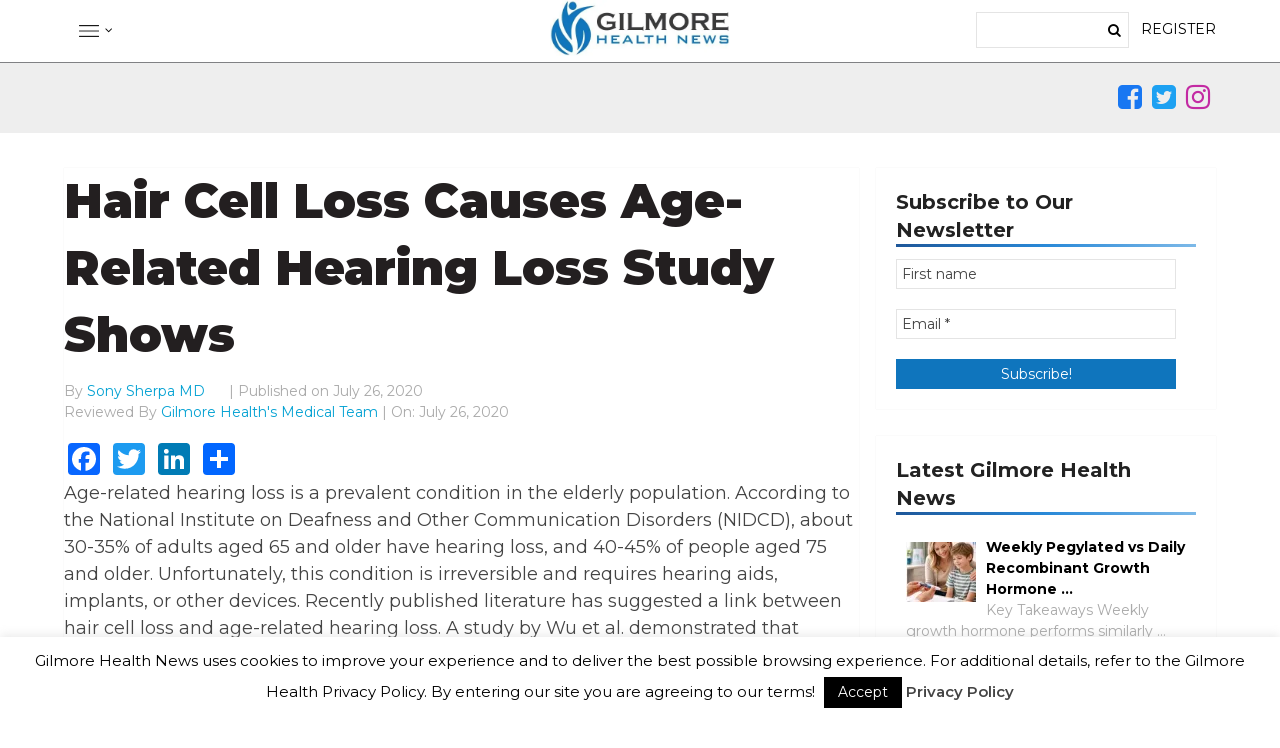

--- FILE ---
content_type: text/html; charset=UTF-8
request_url: https://www.gilmorehealth.com/hair-cell-loss-causes-age-related-hearing-loss/
body_size: 42000
content:
<!DOCTYPE html>
<html class="no-js" lang="en-US">
<head itemscope itemtype="http://schema.org/WebSite">
	<meta name="google-site-verification" content="h_wLBqSIAUXh_tLrjwSZkN_fZ_kFbYHHtTXKsYt1p6g" />
	<meta name="viewport" content="width=device-width, initial-scale=1">
	<meta charset="UTF-8">
		<link href="https://fonts.googleapis.com/css2?family=Montserrat:wght@400&display=swap" rel="stylesheet">
		<link rel="preload" href="/wp-content/themes/mts_schema/fonts/fontawesome-webfont.woff2" as="font" type="font/woff2" crossorigin="anonymous">
	<!-- Always force latest IE rendering engine (even in intranet) & Chrome Frame -->
	<!--[if IE ]>
	<meta http-equiv="X-UA-Compatible" content="IE=edge,chrome=1">
	<![endif]-->
	<link rel="preload" href="https://www.gilmorehealth.com/wp-content/themes/mts_schema/fonts/fontawesome-webfont.woff2" as="font" type="font/woff2" crossorigin="anonymous">
	<link rel="profile" href="http://gmpg.org/xfn/11" />
	
                    <link rel="icon" href="https://www.gilmorehealth.com/wp-content/uploads/2018/10/favicon.jpg" type="image/x-icon" />
        
                    <!-- IE10 Tile.-->
            <meta name="msapplication-TileColor" content="#FFFFFF">
            <meta name="msapplication-TileImage" content="https://www.gilmorehealth.com/wp-content/uploads/2018/10/favicon.jpg">
        
                    <!--iOS/android/handheld specific -->
            <link rel="apple-touch-icon-precomposed" href="https://www.gilmorehealth.com/wp-content/uploads/2018/10/favicon.jpg" />
        
                    <meta name="viewport" content="width=device-width, initial-scale=1">
            <meta name="apple-mobile-web-app-capable" content="yes">
            <meta name="apple-mobile-web-app-status-bar-style" content="black">
        
                                    <link rel="prefetch" href="https://www.gilmorehealth.com">
                <link rel="prerender" href="https://www.gilmorehealth.com">
                    
        <meta itemprop="name" content="Gilmore Health News" />
        <meta itemprop="url" content="https://www.gilmorehealth.com" />

                                                <meta itemprop="creator accountablePerson" content="Sony Sherpa" />
                    	<link rel="pingback" href="https://www.gilmorehealth.com/xmlrpc.php" />
	<style id="jetpack-boost-critical-css">@media all{ul{box-sizing:border-box}.entry-content{counter-reset:footnotes}html :where(img[class*=wp-image-]){height:auto;max-width:100%}}@media all{#cookie-law-info-bar{font-size:15px;margin:0 auto;padding:12px 10px;position:absolute;text-align:center;box-sizing:border-box;width:100%;z-index:9999;display:none;left:0;font-weight:300;box-shadow:0-1px 10px 0 rgba(172,171,171,.3)}#cookie-law-info-again{font-size:10pt;margin:0;padding:5px 10px;text-align:center;z-index:9999;box-shadow:#161616 2px 2px 5px 2px}#cookie-law-info-bar span{vertical-align:middle}.cli-plugin-button{display:inline-block;padding:9px 12px;color:#fff;text-decoration:none;position:relative;margin-left:5px;text-decoration:none}.cli-plugin-main-link{margin-left:0;font-weight:550;text-decoration:underline}.cli-plugin-button{font-size:13px;font-weight:400;line-height:1}.large.cli-plugin-button{font-size:14px;padding:8px 14px 9px}.cli-plugin-button{margin-top:5px}.cli-bar-popup{-moz-background-clip:padding;-webkit-background-clip:padding;background-clip:padding-box;-webkit-border-radius:30px;-moz-border-radius:30px;border-radius:30px;padding:20px}}@media all{.cli-container-fluid{padding-right:15px;padding-left:15px;margin-right:auto;margin-left:auto}.cli-row{display:-ms-flexbox;display:flex;-ms-flex-wrap:wrap;flex-wrap:wrap;margin-right:-15px;margin-left:-15px}.cli-align-items-stretch{-ms-flex-align:stretch!important;align-items:stretch!important}.cli-px-0{padding-left:0;padding-right:0}.cli-btn{font-size:14px;display:inline-block;font-weight:400;text-align:center;white-space:nowrap;vertical-align:middle;border:1px solid transparent;padding:.5rem 1.25rem;line-height:1;border-radius:.25rem}.cli-modal-backdrop{position:fixed;top:0;right:0;bottom:0;left:0;z-index:1040;background-color:#000;display:none}.cli-modal-backdrop.cli-fade{opacity:0}.cli-modal a{text-decoration:none}.cli-modal .cli-modal-dialog{position:relative;width:auto;margin:.5rem;font-family:-apple-system,BlinkMacSystemFont,"Segoe UI",Roboto,"Helvetica Neue",Arial,sans-serif,"Apple Color Emoji","Segoe UI Emoji","Segoe UI Symbol";font-size:1rem;font-weight:400;line-height:1.5;color:#212529;text-align:left;display:-ms-flexbox;display:flex;-ms-flex-align:center;align-items:center;min-height:calc(100% - (.5rem*2))}@media (min-width:576px){.cli-modal .cli-modal-dialog{max-width:500px;margin:1.75rem auto;min-height:calc(100% - (1.75rem*2))}}@media (min-width:992px){.cli-modal .cli-modal-dialog{max-width:900px}}.cli-modal-content{position:relative;display:-ms-flexbox;display:flex;-ms-flex-direction:column;flex-direction:column;width:100%;background-color:#fff;background-clip:padding-box;border-radius:.3rem;outline:0}.cli-modal .cli-modal-close{position:absolute;right:10px;top:10px;z-index:1;padding:0;background-color:transparent!important;border:0;-webkit-appearance:none;font-size:1.5rem;font-weight:700;line-height:1;color:#000;text-shadow:0 1px 0#fff}.cli-tab-content{background:#fff}.cli-tab-content{width:100%;padding:30px}@media (max-width:767px){.cli-tab-content{padding:30px 10px}}.cli-container-fluid{padding-right:15px;padding-left:15px;margin-right:auto;margin-left:auto}.cli-row{display:-ms-flexbox;display:flex;-ms-flex-wrap:wrap;flex-wrap:wrap;margin-right:-15px;margin-left:-15px}.cli-align-items-stretch{-ms-flex-align:stretch!important;align-items:stretch!important}.cli-px-0{padding-left:0;padding-right:0}.cli-btn{font-size:14px;display:inline-block;font-weight:400;text-align:center;white-space:nowrap;vertical-align:middle;border:1px solid transparent;padding:.5rem 1.25rem;line-height:1;border-radius:.25rem}.cli-modal-backdrop{position:fixed;top:0;right:0;bottom:0;left:0;z-index:1040;background-color:#000;-webkit-transform:scale(0);transform:scale(0)}.cli-modal-backdrop.cli-fade{opacity:0}.cli-modal{position:fixed;top:0;right:0;bottom:0;left:0;z-index:99999;transform:scale(0);overflow:hidden;outline:0;display:none}.cli-modal a{text-decoration:none}.cli-modal .cli-modal-dialog{position:relative;width:auto;margin:.5rem;font-family:inherit;font-size:1rem;font-weight:400;line-height:1.5;color:#212529;text-align:left;display:-ms-flexbox;display:flex;-ms-flex-align:center;align-items:center;min-height:calc(100% - (.5rem*2))}@media (min-width:576px){.cli-modal .cli-modal-dialog{max-width:500px;margin:1.75rem auto;min-height:calc(100% - (1.75rem*2))}}.cli-modal-content{position:relative;display:-ms-flexbox;display:flex;-ms-flex-direction:column;flex-direction:column;width:100%;background-color:#fff;background-clip:padding-box;border-radius:.2rem;box-sizing:border-box;outline:0}.cli-tab-content{background:#fff}.cli-tab-content{width:100%;padding:5px 30px 5px 5px;box-sizing:border-box}@media (max-width:767px){.cli-tab-content{padding:30px 10px}}.cli-tab-footer .cli-btn{background-color:#00acad;padding:10px 15px;text-decoration:none}.cli-tab-footer .wt-cli-privacy-accept-btn{background-color:#61a229;color:#fff;border-radius:0}.cli-tab-footer{width:100%;text-align:right;padding:20px 0}.cli-col-12{width:100%}.cli-tab-header{display:flex;justify-content:space-between}.cli-tab-header a:before{width:10px;height:2px;left:0;top:calc(50% - 1px)}.cli-tab-header a:after{width:2px;height:10px;left:4px;top:calc(50% - 5px);-webkit-transform:none;transform:none}.cli-tab-header a:before{width:7px;height:7px;border-right:1px solid #4a6e78;border-bottom:1px solid #4a6e78;content:" ";transform:rotate(-45deg);margin-right:10px}.cli-tab-header a.cli-nav-link{position:relative;display:flex;align-items:center;font-size:14px;color:#000;text-transform:capitalize}.cli-tab-header{border-radius:5px;padding:12px 15px;background-color:#f2f2f2}.cli-modal .cli-modal-close{position:absolute;right:0;top:0;z-index:1;-webkit-appearance:none;width:40px;height:40px;padding:0;border-radius:50%;padding:10px;background:0 0;border:none;min-width:40px}.cli-tab-container h4{font-family:inherit;font-size:16px;margin-bottom:15px;margin:10px 0}#cliSettingsPopup .cli-tab-section-container{padding-top:12px}.cli-privacy-content-text{font-size:14px;line-height:1.4;margin-top:0;padding:0;color:#000}.cli-tab-content{display:none}.cli-tab-section .cli-tab-content{padding:10px 20px 5px 20px}.cli-tab-section{margin-top:5px}@media (min-width:992px){.cli-modal .cli-modal-dialog{max-width:645px}}.cli-privacy-overview:not(.cli-collapsed) .cli-privacy-content{max-height:60px;overflow:hidden}a.cli-privacy-readmore{font-size:12px;margin-top:12px;display:inline-block;padding-bottom:0;color:#000;text-decoration:underline}.cli-modal-footer{position:relative}a.cli-privacy-readmore:before{content:attr(data-readmore-text)}.cli-modal-close svg{fill:#000}span.cli-necessary-caption{color:#000;font-size:12px}.cli-tab-container .cli-row{max-height:500px;overflow-y:auto}.wt-cli-sr-only{display:none;font-size:16px}.wt-cli-necessary-checkbox{display:none!important}.wt-cli-privacy-overview-actions{padding-bottom:0}.wt-cli-cookie-description{font-size:14px;line-height:1.4;margin-top:0;padding:0;color:#000}}@media all{#quadmenu .quadmenu-container,#quadmenu .quadmenu-dropdown-menu,#quadmenu .quadmenu-dropdown-toggle,#quadmenu .quadmenu-navbar-nav,#quadmenu ul,#quadmenu ul li,#quadmenu ul li a,#quadmenu ul li ul{margin:0;padding:0;left:auto;right:auto;top:auto;bottom:auto;text-indent:0;clip:auto;position:static;background:0 0;text-transform:none;overflow:visible;-webkit-box-shadow:none;-moz-box-shadow:none;-o-box-shadow:none;box-shadow:none;-webkit-box-sizing:border-box;-moz-box-sizing:border-box;-ms-box-sizing:border-box;-o-box-sizing:border-box;box-sizing:border-box;vertical-align:top;border:none;border-radius:0;text-align:left;float:none;height:auto;width:auto;transform:unset;opacity:unset;visibility:visible}#quadmenu a{background-color:transparent}#quadmenu img{border:0}#quadmenu input{color:inherit;font:inherit;margin:0}#quadmenu input[type=submit]{-webkit-appearance:button}#quadmenu input{line-height:normal}#quadmenu *{-webkit-box-sizing:border-box;-moz-box-sizing:border-box;box-sizing:border-box}#quadmenu :after,#quadmenu :before{-webkit-box-sizing:border-box;-moz-box-sizing:border-box;box-sizing:border-box}#quadmenu input{font-family:inherit;font-size:inherit;line-height:inherit}#quadmenu a{text-decoration:none}}@media all{#quadmenu .widget{padding:0}#quadmenu .widget a,#quadmenu .widget ul li{line-height:inherit}#quadmenu .widget ul{list-style:none;margin:0}#quadmenu .widget ul li{position:relative;display:block;margin:0 0 15px 0;width:100%}#quadmenu .widget ul li:last-child{border-bottom:0;padding-bottom:0}#quadmenu .widget>div>ul{padding:0;margin-top:0;margin-bottom:0}#quadmenu .widget>div>ul>li:first-child{border-top:0;padding-top:0}#quadmenu.quadmenu-default_theme .widget a,#quadmenu.quadmenu-default_theme .widget ul li{font-family:Verdana,Geneva,sans-serif;font-size:11px;font-weight:400;font-style:normal;letter-spacing:inherit}#quadmenu.quadmenu-default_theme .widget ul{list-style:none;margin:0}#quadmenu.quadmenu-default_theme .widget ul li a{color:#fff}#quadmenu.quadmenu-default_theme .widget ul li:last-child{border-bottom:0;padding-bottom:0}}@media all{#quadmenu{z-index:9999;position:relative;margin:0 auto;border-radius:0;border:none;clear:both}#quadmenu .quadmenu-navbar-nav{display:none}#quadmenu .quadmenu-container:after,#quadmenu .quadmenu-container:before,#quadmenu .quadmenu-navbar-collapse:after,#quadmenu .quadmenu-navbar-collapse:before,#quadmenu:after,#quadmenu:before{content:" ";display:table}#quadmenu .quadmenu-container:after,#quadmenu .quadmenu-navbar-collapse:after,#quadmenu:after{clear:both}#quadmenu .quadmenu-container{width:100%;max-width:100%;margin-right:auto;margin-left:auto;position:relative;overflow:visible}#quadmenu .quadmenu-container .quadmenu-navbar-collapse{padding-right:0;padding-left:0}#quadmenu .quadmenu-navbar-collapse{overflow-x:visible;-webkit-overflow-scrolling:touch}#quadmenu .quadmenu-navbar-collapse.in{overflow-y:auto}#quadmenu .quadmenu-navbar-nav{padding:0;margin:0;float:none;border-radius:0;list-style:none}#quadmenu .quadmenu-navbar-nav>li{display:block;overflow:hidden}#quadmenu .quadmenu-navbar-nav li{text-align:initial}#quadmenu .quadmenu-navbar-nav li.quadmenu-item{display:block;vertical-align:top;list-style:none}#quadmenu .quadmenu-navbar-nav li.quadmenu-item>a{position:relative;direction:initial;height:100%;width:100%;flex-direction:column;display:flex;justify-content:center}#quadmenu .quadmenu-navbar-nav li.quadmenu-item>a>.quadmenu-item-content{position:relative;display:inline-table;vertical-align:middle;width:100%}#quadmenu .quadmenu-navbar-nav li.quadmenu-item>a>.quadmenu-item-content>.quadmenu-text{display:inline-block}#quadmenu .quadmenu-navbar-nav li.quadmenu-item>a{line-height:1;line-height:initial}#quadmenu .quadmenu-navbar-nav li.quadmenu-item .quadmenu-item-content{padding:15px}#quadmenu .quadmenu-navbar-nav li.quadmenu-item .quadmenu-item-widget{padding:0;background:0 0}#quadmenu .quadmenu-navbar-nav li.quadmenu-item>a>.quadmenu-item-content>.quadmenu-caret{z-index:10009;position:absolute;overflow:hidden;text-align:center;font-size:12px;top:50%;right:0;height:30px;width:30px;margin:-15px 0 0 0}#quadmenu .quadmenu-navbar-nav li.quadmenu-item>a>.quadmenu-item-content>.quadmenu-caret,#quadmenu .quadmenu-navbar-nav li.quadmenu-item>a>.quadmenu-item-content>.quadmenu-caret:before{line-height:1}#quadmenu .quadmenu-navbar-nav li.quadmenu-item>a>.quadmenu-item-content>.quadmenu-caret:before{font-family:quadmenu!important;font-style:normal;font-weight:400;font-variant:normal;text-transform:none;-webkit-font-smoothing:antialiased;-moz-osx-font-smoothing:grayscale;content:"";display:block;position:relative;top:50%;margin:-6px 0 0 0}#quadmenu .quadmenu-navbar-nav li.quadmenu-item form ::placeholder{opacity:.6}#quadmenu .quadmenu-navbar-nav li.quadmenu-item input{padding:15px;border-width:0;border-color:transparent;border-style:solid}#quadmenu .quadmenu-navbar-nav li.quadmenu-item input{height:100%;width:100%}#quadmenu .quadmenu-navbar-nav li.quadmenu-item input{box-shadow:none;background-color:rgba(206,206,206,.12)}#quadmenu .quadmenu-navbar-nav li.quadmenu-item input:not(:first-child){margin:15px 0 0 0}#quadmenu .quadmenu-navbar-nav .quadmenu-dropdown-menu{direction:initial;min-width:100%;list-style:none;padding:0;margin:0;border-radius:0;background-clip:padding-box}#quadmenu .quadmenu-navbar-nav .quadmenu-dropdown-menu ul{width:100%;display:block}#quadmenu .quadmenu-navbar-nav .quadmenu-dropdown-menu li.quadmenu-item:not(.quadmenu-item-type-column){position:relative}#quadmenu .quadmenu-navbar-nav .quadmenu-dropdown-menu .quadmenu-title{padding:15px;line-height:1.45;text-transform:uppercase;font-weight:600;display:block;padding-left:0;padding-right:0;padding-top:0;margin:0}#quadmenu .quadmenu-navbar-nav .quadmenu-dropdown-menu{box-sizing:border-box}#quadmenu .quadmenu-navbar-nav li.quadmenu-item>.quadmenu-dropdown-menu{z-index:10009;display:none}#quadmenu .quadmenu-navbar-nav>li.quadmenu-item-type-mega{position:static}#quadmenu .quadmenu-navbar-nav>li.quadmenu-item-type-mega>.quadmenu-dropdown-menu{top:100%;bottom:auto;left:auto;right:auto;background-size:contain;background-position:right bottom;background-repeat:no-repeat}#quadmenu:not(.quadmenu-is-horizontal){clear:both}#quadmenu:not(.quadmenu-is-horizontal).quadmenu-mobile-shadow-show{box-shadow:0 2px 5px rgba(0,0,0,.15)}#quadmenu:not(.quadmenu-is-horizontal) .quadmenu-navbar-nav li.quadmenu-item>a>.quadmenu-item-content>.quadmenu-caret{top:0;bottom:-1px;right:0;left:auto;height:auto;width:auto;padding:0 15px;margin:0}#quadmenu:not(.quadmenu-is-horizontal) .quadmenu-navbar-nav li.quadmenu-item>a>.quadmenu-item-content>.quadmenu-caret:before{width:12px;height:12px}#quadmenu:not(.quadmenu-is-horizontal) .quadmenu-navbar-nav li.quadmenu-item>.quadmenu-dropdown-menu{max-height:0;float:none}nav>#quadmenu.quadmenu-is-embed{clear:none}nav>#quadmenu.quadmenu-is-embed,nav>#quadmenu.quadmenu-is-embed .quadmenu-container{position:static}}@media all{#quadmenu .quadmenu-navbar-collapse{padding-right:15px;padding-left:15px}#quadmenu .quadmenu-navbar-nav .quadmenu-row{display:-webkit-box!important;display:-webkit-flex!important;display:-ms-flexbox!important;display:flex!important;-webkit-flex-wrap:wrap!important;-ms-flex-wrap:wrap!important;flex-wrap:wrap!important}#quadmenu .quadmenu-navbar-nav .col-sm-4{position:relative;width:100%;min-height:1px}@media (min-width:576px){#quadmenu .quadmenu-navbar-nav .col-sm-4{-webkit-box-flex:0;-webkit-flex:0 0 33.333333%;-ms-flex:0 0 33.333333%;flex:0 0 33.333333%;max-width:33.333333%}}#quadmenu.quadmenu-default_theme{background-color:#fff;color:#000;font-family:Verdana,Geneva,sans-serif;font-weight:400;font-size:11px;font-style:normal;letter-spacing:inherit}#quadmenu.quadmenu-default_theme .quadmenu-navbar-nav>li.quadmenu-item>a{font-family:Verdana,Geneva,sans-serif;font-size:11px;font-weight:400;font-style:normal;letter-spacing:inherit}#quadmenu.quadmenu-default_theme .quadmenu-navbar-nav .quadmenu-dropdown-menu .quadmenu-title{font-family:Verdana,Geneva,sans-serif;font-size:11px}#quadmenu.quadmenu-default_theme.quadmenu-hover-ripple .quadmenu-navbar-nav>li.quadmenu-item.quadmenu-has-link>a:before{background-color:rgba(255,255,255,.3)}#quadmenu.quadmenu-default_theme .quadmenu-navbar-nav>li.quadmenu-item.quadmenu-has-link>a:before{background-color:rgba(255,255,255,.3)}#quadmenu.quadmenu-default_theme .quadmenu-navbar-nav>li:not(.quadmenu-item-type-button){margin:0;border-radius:0 0 0 0}#quadmenu.quadmenu-default_theme .quadmenu-navbar-nav>li:not(.quadmenu-item-type-button)>a>.quadmenu-item-content{color:#f1f1f1;text-transform:uppercase}#quadmenu.quadmenu-default_theme .quadmenu-navbar-nav>li:not(.quadmenu-item-type-button).quadmenu-has-link{background-color:transparent}#quadmenu.quadmenu-default_theme .quadmenu-navbar-nav .quadmenu-dropdown-menu{background-color:#fff}#quadmenu.quadmenu-default_theme .quadmenu-navbar-nav .quadmenu-dropdown-menu .quadmenu-title{color:#444;border-width:0 0 1px 0;border-style:solid;border-color:#fb88dd;margin-bottom:15px}#quadmenu.quadmenu-default_theme .quadmenu-navbar-nav .quadmenu-dropdown-menu form ::placeholder{color:#fff}#quadmenu.quadmenu-default_theme .quadmenu-navbar-nav .quadmenu-dropdown-menu input{font-family:Verdana,Geneva,sans-serif;font-size:11px;font-weight:400;font-style:normal;text-transform:none;letter-spacing:inherit}#quadmenu.quadmenu-default_theme:not(.quadmenu-is-horizontal) .quadmenu-navbar-collapse.in{box-shadow:inset 0 1px 0 rgba(255,255,255,.1)}#quadmenu.quadmenu-default_theme:not(.quadmenu-is-horizontal) .quadmenu-navbar-nav li.quadmenu-item .quadmenu-item-content,#quadmenu.quadmenu-default_theme:not(.quadmenu-is-horizontal) .quadmenu-navbar-nav li.quadmenu-item .quadmenu-item-content>.quadmenu-caret{padding:15px 30px 15px 30px}#quadmenu.quadmenu-default_theme:not(.quadmenu-is-horizontal) .quadmenu-navbar-nav li.quadmenu-item .quadmenu-item-widget{padding:15px 30px 15px 30px}#quadmenu.quadmenu-default_theme:not(.quadmenu-is-horizontal) .quadmenu-navbar-nav .quadmenu-dropdown-menu{border-color:transparent;border-style:none;border-width:0 0 0 0}}@media all{.addtoany_list{display:inline;line-height:16px}.a2a_kit a:empty{display:none}.addtoany_list a{border:0;box-shadow:none;display:inline-block;font-size:16px;padding:0 4px;vertical-align:middle}.addtoany_list.a2a_kit_size_32 a{font-size:32px}}@media all{a,article,aside,body,div,em,footer,form,h1,h2,h3,h4,header,html,i,img,label,li,nav,p,span,strong,ul{margin:0;padding:0;border:0;font-size:100%;font:inherit;vertical-align:baseline}html{-webkit-font-smoothing:antialiased}article,aside,footer,header,nav{display:block}ul{list-style:none}button,input{margin:0;font-weight:inherit}img{max-width:100%;height:auto!important}strong{font-weight:700}em,i{font-style:italic}.wp-caption{background:#fff;border:1px solid #f0f0f0;max-width:96%;padding:5px 3px 10px;text-align:center}body{font:14px/1.5 Noto Sans,sans-serif;color:#555;background-color:#ebebeb}#page,.container{position:relative;margin-right:auto;margin-left:auto}.post-single-content h2{font-size:38px}h1,h2,h3,h4{font-weight:700;margin-bottom:12px;color:#444}h1{font-size:28px;line-height:1.4}h2{line-height:1.4}h3{font-size:22px;line-height:1.4}h4{font-size:20px;line-height:1.4}p{margin-bottom:20px}a{text-decoration:none;color:#0274be}a:link{text-decoration:none}.main-container{width:100%;margin:0 auto;clear:both;display:block;padding:0}#page,.container{max-width:1152px;min-width:240px}#page{padding-top:35px;min-height:100px;float:none;clear:both}header{float:left;width:100%;position:relative}.main-header{position:relative;float:left;min-width:100%;width:100%;z-index:99;background:#fff}.main-header .container{background:#fff}#header{position:relative;min-width:100%;width:100%;float:left;margin:0;padding:0;background:#fff;border-bottom:1px solid #808184}.main-header:after{content:"";clear:both}#header h2{float:none;display:inline-block;line-height:1;position:relative;margin-bottom:0}#logo a{text-transform:uppercase;float:left;line-height:1;color:#222}#header #logo a{font-size:28px;color:#fff;width:260px}#logo img{float:left}.logo-wrap{margin:49px 0;overflow:hidden}#header .logo-wrap{padding:0;margin:0 auto;text-align:center}.menu-item-has-children>a:after{content:"";font-family:FontAwesome;position:absolute;right:14px}#secondary-navigation{display:block;float:left}#secondary-navigation .navigation ul ul li{background:#fff}#secondary-navigation a{text-align:left;text-decoration:none;padding:24px 25px}#secondary-navigation .navigation>ul>.menu-item-has-children>a{padding-right:38px}#secondary-navigation .menu-item-has-children>a:after{right:22px}.navigation{float:left;position:relative;width:100%}.navigation ul{margin:0 auto}.navigation ul li{float:left;line-height:24px;position:relative}.navigation ul li a,.navigation ul li a:link{display:inline-block}.navigation ul li li{background:#fff;border-bottom:0}.navigation ul ul{position:absolute;width:255px;padding:20px 0 0 0;padding-top:0;z-index:400;font-size:12px;color:#798189;box-shadow:0 2px 1px 0 rgba(50,50,50,.2)}.navigation ul ul li{padding:0;background:#fff;color:#000}#secondary-navigation .navigation ul ul a,#secondary-navigation .navigation ul ul a:link{padding:5px;position:relative;width:190px;border-left:0;background:0 0;border-right:0;border-radius:0;border-bottom:1px solid rgba(255,255,255,.05);margin:0}.navigation ul ul li:last-child a{border-bottom:none}.navigation ul ul{display:none}.navigation ul ul ul{left:256px;top:0;box-shadow:1px 1px 3px 0 rgba(50,50,50,.2)}.sub-menu .menu-item-has-children:after{color:#fff}.clearfix:after,.clearfix:before{content:" ";display:table}.clearfix:after{clear:both}a#pull{display:none}.article{width:69%;float:left;margin-bottom:35px;padding:0;background:#fff;box-sizing:border-box;box-shadow:0 0 1px 0 rgba(50,50,50,.1)}#content_box{float:left;width:100%}.post{float:left;width:100%}.single_post{background-color:#fff;width:100%;float:left;margin-bottom:30px}.post-single-content{clear:both;float:left;width:100%}.widget .wp-post-image{float:left;margin-bottom:10px}.title{clear:both}.single-title{float:left;width:100%}.post-info{display:block;color:#aaa;float:left;clear:both;width:100%;margin-bottom:20px}header .post-info a{color:#05a2d3}.post-info>span{margin-right:20px}article header{float:left;width:100%}.single_post header{width:100%}.wp-caption.alignright,article img.alignright{margin:.3em 0 .5em 1.571em;display:block;float:right}article ul{padding:1.5em 0 1.571em 1.9em;list-style-type:square}input{padding:8px 12px;font-size:14px;color:#444;border:1px solid #e4e4e4;font-family:inherit}#sidebar p{line-height:20px}.sidebar.c-4-12{float:right;width:29.5%;max-width:340px}#sidebar .wp-post-image{margin-top:5px;margin-right:10px;margin-left:0}#sidebar .widget{margin-bottom:27px;float:none;clear:both;width:100%;background:#fff;padding:20px;box-sizing:border-box;box-shadow:0 0 1px 0 rgba(50,50,50,.1)}.sidebar .widget h3:after{content:" ";height:3px;width:100%;display:block;clear:both;float:left;background:#1e5799;background:-moz-linear-gradient(left,#1e5799 0,#2989d8 50%,#7db9e8 100%);background:-webkit-linear-gradient(left,#1e5799 0,#2989d8 50%,#7db9e8 100%);background:linear-gradient(to right,#1e5799 0,#2989d8 50%,#7db9e8 100%)}.widget li{list-style-type:square;margin-left:17px;margin-bottom:7px}.widget h3{margin:0 0 15px 0}.category-posts li{list-style:none!important;margin:0;overflow:hidden;color:#aaa;padding-left:0;background:0 0;margin-bottom:15px;padding-top:2px}.category-posts a{display:block}footer{background:#222;margin-top:30px;position:relative;overflow:hidden;clear:both}.clearfix{clear:both;content:"";width:100%;display:block}.one-third{width:33.33%;float:left}}@media all{html{overflow-x:hidden;-webkit-text-size-adjust:100%}.main-container{max-width:100%}@media screen and (max-width:1152px){#page,.container{max-width:90%}}@media screen and (max-width:960px){#secondary-navigation{left:0}img{max-width:100%;height:auto!important}}@media screen and (min-width:865px){.navigation.mobile-only{display:none}}@media screen and (max-width:865px){#header h2{float:none;text-align:center;width:100%;max-width:100%;padding:0}#header h2{font-size:40px}#logo a,#logo img{float:none;letter-spacing:0}.logo-wrap{margin-bottom:10px;margin-top:0;width:100%;margin-top:20px;text-align:center}.navigation{width:100%;border:none;display:none}#secondary-navigation{margin-top:20px;margin-right:15px;position:relative!important}.navigation .menu a{color:#fff!important;background:0 0}.navigation .menu{display:block!important;float:none;background:0 0;margin-bottom:0}.navigation ul ul{visibility:visible!important;opacity:1!important;position:relative;left:0!important;border:0;width:100%}.navigation ul li li{background:0 0;border:0}nav{height:auto}#header .navigation ul li li,#header nav li{width:100%!important;float:left;position:relative}.navigation ul li:after{display:none}.navigation ul li:before{display:none}#header nav li a{border-bottom:1px solid rgba(0,0,0,.2)!important;width:100%!important;box-sizing:border-box}#header nav a{text-align:left;width:100%;text-indent:25px}a#pull{display:block;width:100%;position:relative;color:#fff;margin-left:-2.01%;margin-right:-2.01%;padding:10px 2.02%;text-indent:0}#secondary-navigation a{padding:5px!important;text-align:center;color:#000!important;font-size:18px!important;background:0 0}#secondary-navigation li a{text-transform:none!important}.main-container{position:relative;left:0}.navigation.mobile-menu-wrapper{display:block;position:fixed;top:0;left:-300px;width:300px;height:100%;background-color:#fff;border-right:1px solid rgba(0,0,0,.2);overflow:auto;-webkit-backface-visibility:hidden;box-sizing:border-box;overflow-x:hidden}.navigation ul li{width:100%;display:block}.navigation ul li a,.navigation ul ul a{padding:9px 0!important;width:100%;border:none}.navigation ul ul{position:static;width:100%;border:none}.navigation ul ul li{background:0 0;width:100%}.navigation ul ul a{padding:9px 18px!important}.navigation ul ul ul a{padding:9px 27px!important}.navigation ul ul ul ul a{padding:9px 36px!important}.navigation .menu-item-has-children>a:after{content:""}#secondary-navigation .navigation ul ul li{background:0 0}}@media screen and (max-width:728px){.one-third{width:auto;display:inline-block;text-align:center!important}.logo-wrap{width:280px}.searchform{margin:auto}}@media screen and (max-width:720px){.article{width:100%}#content_box{padding-right:0;padding-left:0!important}.sidebar.c-4-12{float:none;width:100%!important;margin:0 auto}}@media screen and (max-width:550px){.single-title{font-size:24px!important}.post-single-content h2{font-size:20px!important}.one-third.second{width:80%}.one-third.last1{margin:0 auto;padding:0 0 10px 0!important;width:100%}}@media screen and (max-width:480px){.navigation{border-bottom:0}.navigation{margin-top:0;margin-bottom:0}#header #logo a,.logo-wrap{width:100%}}@media screen and (max-width:400px){article header{overflow:hidden}.single-title{font-size:20px!important;line-height:1.4}}@media screen and (max-width:320px){.navigation li{display:block;float:none;width:100%}.navigation li a{border-bottom:1px solid #576979}}}@media all{@font-face{font-family:FontAwesome;font-weight:400;font-style:normal}.fa{display:inline-block;font:normal normal normal 14px/1 FontAwesome;font-size:inherit;text-rendering:auto;-webkit-font-smoothing:antialiased;-moz-osx-font-smoothing:grayscale}.fa-2x{font-size:2em}.fa-search:before{content:""}.fa-twitter-square:before{content:""}.fa-facebook-square:before{content:""}.fa-instagram:before{content:""}}@media all{@media screen and (max-width:499px){.mailpoet_form{box-sizing:border-box}}.mailpoet_form .mailpoet_message,.mailpoet_form .mailpoet_paragraph,.mailpoet_form .mailpoet_submit,.mailpoet_form .mailpoet_text{max-width:100%}@media screen and (max-width:499px){.mailpoet_form .mailpoet_message,.mailpoet_form .mailpoet_paragraph,.mailpoet_form .mailpoet_submit,.mailpoet_form .mailpoet_text{font-size:16px!important;line-height:1.4!important}}.mailpoet_form .mailpoet_submit{white-space:normal;word-wrap:break-word}.mailpoet_form_loading{display:none;text-align:center;width:30px}.mailpoet_form_loading>span{background-color:#5b5b5b;border-radius:100%;display:inline-block;height:5px;width:5px}.mailpoet_form_loading .mailpoet_bounce2{margin:0 7px}.mailpoet_form .mailpoet_paragraph{margin-bottom:20px}.mailpoet_form_popup_overlay{background-color:#000;display:none;height:100%;left:0;margin:0;max-width:100%!important;opacity:.7;position:fixed;top:0;width:100%!important;z-index:100000}.mailpoet_message{clear:both}}</style><meta name='robots' content='index, follow, max-image-preview:large, max-snippet:-1, max-video-preview:-1' />

	<!-- This site is optimized with the Yoast SEO plugin v26.6 - https://yoast.com/wordpress/plugins/seo/ -->
	<title>Hair Cell Loss Causes Age-Related Hearing Loss Study Shows - Gilmore Health News</title>
	<meta name="description" content="A study has demonstrated that hearing loss (presbycusis) is caused by damage to hair cells in the inner ear that convert sound vibrations into electrical signals." />
	<link rel="canonical" href="https://www.gilmorehealth.com/hair-cell-loss-causes-age-related-hearing-loss/" />
	<meta property="og:locale" content="en_US" />
	<meta property="og:type" content="article" />
	<meta property="og:title" content="Hair Cell Loss Causes Age-Related Hearing Loss Study Shows - Gilmore Health News" />
	<meta property="og:description" content="A study has demonstrated that hearing loss (presbycusis) is caused by damage to hair cells in the inner ear that convert sound vibrations into electrical signals." />
	<meta property="og:url" content="https://www.gilmorehealth.com/hair-cell-loss-causes-age-related-hearing-loss/" />
	<meta property="og:site_name" content="Gilmore Health News" />
	<meta property="article:publisher" content="https://www.facebook.com/Gilmore-Health-1932186163743491/" />
	<meta property="article:published_time" content="2020-07-26T10:26:46+00:00" />
	<meta property="article:modified_time" content="2020-07-26T23:35:55+00:00" />
	<meta property="og:image" content="https://www.gilmorehealth.com/wp-content/uploads/2019/08/hearing-loss.jpg" />
	<meta property="og:image:width" content="448" />
	<meta property="og:image:height" content="601" />
	<meta property="og:image:type" content="image/jpeg" />
	<meta name="author" content="Sony Sherpa MD" />
	<meta name="twitter:card" content="summary_large_image" />
	<meta name="twitter:creator" content="@GilmoreHealth" />
	<meta name="twitter:site" content="@GilmoreHealth" />
	<meta name="twitter:label1" content="Written by" />
	<meta name="twitter:data1" content="Sony Sherpa MD" />
	<meta name="twitter:label2" content="Est. reading time" />
	<meta name="twitter:data2" content="4 minutes" />
	<script data-jetpack-boost="ignore" type="application/ld+json" class="yoast-schema-graph">{"@context":"https://schema.org","@graph":[{"@type":"Article","@id":"https://www.gilmorehealth.com/hair-cell-loss-causes-age-related-hearing-loss/#article","isPartOf":{"@id":"https://www.gilmorehealth.com/hair-cell-loss-causes-age-related-hearing-loss/"},"author":{"name":"Sony Sherpa MD","@id":"https://www.gilmorehealth.com/#/schema/person/b59d190f8b9e6ac81e456d166cd564a0"},"headline":"Hair Cell Loss Causes Age-Related Hearing Loss Study Shows","datePublished":"2020-07-26T10:26:46+00:00","dateModified":"2020-07-26T23:35:55+00:00","mainEntityOfPage":{"@id":"https://www.gilmorehealth.com/hair-cell-loss-causes-age-related-hearing-loss/"},"wordCount":737,"publisher":{"@id":"https://www.gilmorehealth.com/#organization"},"image":{"@id":"https://www.gilmorehealth.com/hair-cell-loss-causes-age-related-hearing-loss/#primaryimage"},"thumbnailUrl":"https://i0.wp.com/www.gilmorehealth.com/wp-content/uploads/2019/08/hearing-loss.jpg?fit=448%2C601&ssl=1","articleSection":["Health Condition","Health News"],"inLanguage":"en-US"},{"@type":"WebPage","@id":"https://www.gilmorehealth.com/hair-cell-loss-causes-age-related-hearing-loss/","url":"https://www.gilmorehealth.com/hair-cell-loss-causes-age-related-hearing-loss/","name":"Hair Cell Loss Causes Age-Related Hearing Loss Study Shows - Gilmore Health News","isPartOf":{"@id":"https://www.gilmorehealth.com/#website"},"primaryImageOfPage":{"@id":"https://www.gilmorehealth.com/hair-cell-loss-causes-age-related-hearing-loss/#primaryimage"},"image":{"@id":"https://www.gilmorehealth.com/hair-cell-loss-causes-age-related-hearing-loss/#primaryimage"},"thumbnailUrl":"https://i0.wp.com/www.gilmorehealth.com/wp-content/uploads/2019/08/hearing-loss.jpg?fit=448%2C601&ssl=1","datePublished":"2020-07-26T10:26:46+00:00","dateModified":"2020-07-26T23:35:55+00:00","description":"A study has demonstrated that hearing loss (presbycusis) is caused by damage to hair cells in the inner ear that convert sound vibrations into electrical signals.","breadcrumb":{"@id":"https://www.gilmorehealth.com/hair-cell-loss-causes-age-related-hearing-loss/#breadcrumb"},"inLanguage":"en-US","potentialAction":{"@type":"ListenAction","target":"https://www.gilmorehealth.com/hair-cell-loss-causes-age-related-hearing-loss/#podcast_player_11923","object":{"@id":"https://www.gilmorehealth.com/hair-cell-loss-causes-age-related-hearing-loss/#/schema/podcast"}},"mainEntityOfPage":"https://www.gilmorehealth.com/hair-cell-loss-causes-age-related-hearing-loss/#/schema/podcast"},{"@type":"ImageObject","inLanguage":"en-US","@id":"https://www.gilmorehealth.com/hair-cell-loss-causes-age-related-hearing-loss/#primaryimage","url":"https://i0.wp.com/www.gilmorehealth.com/wp-content/uploads/2019/08/hearing-loss.jpg?fit=448%2C601&ssl=1","contentUrl":"https://i0.wp.com/www.gilmorehealth.com/wp-content/uploads/2019/08/hearing-loss.jpg?fit=448%2C601&ssl=1","width":448,"height":601,"caption":"Hearing Loss"},{"@type":"BreadcrumbList","@id":"https://www.gilmorehealth.com/hair-cell-loss-causes-age-related-hearing-loss/#breadcrumb","itemListElement":[{"@type":"ListItem","position":1,"name":"Home","item":"https://www.gilmorehealth.com/"},{"@type":"ListItem","position":2,"name":"Hair Cell Loss Causes Age-Related Hearing Loss Study Shows"}]},{"@type":"WebSite","@id":"https://www.gilmorehealth.com/#website","url":"https://www.gilmorehealth.com/","name":"Gilmore Health News","description":"The latest health news, in-depth research, expert insights, support and medical advice across specialties like Pulmonology, Oncology, Cardiology, Neurology, Gastroenterology, Dermatology, Endocrinology and more. Find detailed information on conditions like asthma, COPD, diabetes, and more, sourced from leading medical journals.","publisher":{"@id":"https://www.gilmorehealth.com/#organization"},"alternateName":"Gilmore Health","potentialAction":[{"@type":"SearchAction","target":{"@type":"EntryPoint","urlTemplate":"https://www.gilmorehealth.com/?s={search_term_string}"},"query-input":{"@type":"PropertyValueSpecification","valueRequired":true,"valueName":"search_term_string"}}],"inLanguage":"en-US"},{"@type":"Organization","@id":"https://www.gilmorehealth.com/#organization","name":"Gilmore Health News","url":"https://www.gilmorehealth.com/","logo":{"@type":"ImageObject","inLanguage":"en-US","@id":"https://www.gilmorehealth.com/#/schema/logo/image/","url":"https://www.gilmorehealth.com/wp-content/uploads/2025/05/3.png","contentUrl":"https://www.gilmorehealth.com/wp-content/uploads/2025/05/3.png","width":468,"height":146,"caption":"Gilmore Health News"},"image":{"@id":"https://www.gilmorehealth.com/#/schema/logo/image/"},"sameAs":["https://www.facebook.com/Gilmore-Health-1932186163743491/","https://x.com/GilmoreHealth","https://www.instagram.com/gilmorehealthnews/"]},{"@type":"Person","@id":"https://www.gilmorehealth.com/#/schema/person/b59d190f8b9e6ac81e456d166cd564a0","name":"Sony Sherpa MD","image":{"@type":"ImageObject","inLanguage":"en-US","@id":"https://www.gilmorehealth.com/#/schema/person/image/","url":"https://www.gilmorehealth.com/wp-content/uploads/2018/12/Sony-Sherpa-MD-96x96.jpg","contentUrl":"https://www.gilmorehealth.com/wp-content/uploads/2018/12/Sony-Sherpa-MD-96x96.jpg","caption":"Sony Sherpa MD"},"description":"Sony Sherpa is a rapidly rising medical doctor from Nepal. With a Medical degree completed at a young age, she is also a valued medical writer and contributor at Gilmore Health. She writes medical articles with impeccable accuracy owing to her vast medical knowledge and thorough research for each article. She completed her degree with multiple scholarships as an outstanding all-rounder student. She is a board-certified Clinical Doctor and currently, she is working as a Medical Officer in the emergency department of a renowned hospital and helps many patients every day.","url":"https://www.gilmorehealth.com/author/sony-sherpa/"}]}</script>
	<!-- / Yoast SEO plugin. -->


<link rel='dns-prefetch' href='//static.addtoany.com' />
<link rel='preconnect' href='//i0.wp.com' />
<link rel="alternate" type="application/rss+xml" title="Gilmore Health News &raquo; Feed" href="https://www.gilmorehealth.com/feed/" />
<link rel="alternate" type="application/rss+xml" title="Gilmore Health News &raquo; Comments Feed" href="https://www.gilmorehealth.com/comments/feed/" />
<link rel="alternate" title="oEmbed (JSON)" type="application/json+oembed" href="https://www.gilmorehealth.com/wp-json/oembed/1.0/embed?url=https%3A%2F%2Fwww.gilmorehealth.com%2Fhair-cell-loss-causes-age-related-hearing-loss%2F" />
<link rel="alternate" title="oEmbed (XML)" type="text/xml+oembed" href="https://www.gilmorehealth.com/wp-json/oembed/1.0/embed?url=https%3A%2F%2Fwww.gilmorehealth.com%2Fhair-cell-loss-causes-age-related-hearing-loss%2F&#038;format=xml" />
<style id='wp-img-auto-sizes-contain-inline-css' type='text/css'>
img:is([sizes=auto i],[sizes^="auto," i]){contain-intrinsic-size:3000px 1500px}
/*# sourceURL=wp-img-auto-sizes-contain-inline-css */
</style>
<style id='wp-emoji-styles-inline-css' type='text/css'>

	img.wp-smiley, img.emoji {
		display: inline !important;
		border: none !important;
		box-shadow: none !important;
		height: 1em !important;
		width: 1em !important;
		margin: 0 0.07em !important;
		vertical-align: -0.1em !important;
		background: none !important;
		padding: 0 !important;
	}
/*# sourceURL=wp-emoji-styles-inline-css */
</style>
<style id='wp-block-library-inline-css' type='text/css'>
:root{
  --wp-block-synced-color:#7a00df;
  --wp-block-synced-color--rgb:122, 0, 223;
  --wp-bound-block-color:var(--wp-block-synced-color);
  --wp-editor-canvas-background:#ddd;
  --wp-admin-theme-color:#007cba;
  --wp-admin-theme-color--rgb:0, 124, 186;
  --wp-admin-theme-color-darker-10:#006ba1;
  --wp-admin-theme-color-darker-10--rgb:0, 107, 160.5;
  --wp-admin-theme-color-darker-20:#005a87;
  --wp-admin-theme-color-darker-20--rgb:0, 90, 135;
  --wp-admin-border-width-focus:2px;
}
@media (min-resolution:192dpi){
  :root{
    --wp-admin-border-width-focus:1.5px;
  }
}
.wp-element-button{
  cursor:pointer;
}

:root .has-very-light-gray-background-color{
  background-color:#eee;
}
:root .has-very-dark-gray-background-color{
  background-color:#313131;
}
:root .has-very-light-gray-color{
  color:#eee;
}
:root .has-very-dark-gray-color{
  color:#313131;
}
:root .has-vivid-green-cyan-to-vivid-cyan-blue-gradient-background{
  background:linear-gradient(135deg, #00d084, #0693e3);
}
:root .has-purple-crush-gradient-background{
  background:linear-gradient(135deg, #34e2e4, #4721fb 50%, #ab1dfe);
}
:root .has-hazy-dawn-gradient-background{
  background:linear-gradient(135deg, #faaca8, #dad0ec);
}
:root .has-subdued-olive-gradient-background{
  background:linear-gradient(135deg, #fafae1, #67a671);
}
:root .has-atomic-cream-gradient-background{
  background:linear-gradient(135deg, #fdd79a, #004a59);
}
:root .has-nightshade-gradient-background{
  background:linear-gradient(135deg, #330968, #31cdcf);
}
:root .has-midnight-gradient-background{
  background:linear-gradient(135deg, #020381, #2874fc);
}
:root{
  --wp--preset--font-size--normal:16px;
  --wp--preset--font-size--huge:42px;
}

.has-regular-font-size{
  font-size:1em;
}

.has-larger-font-size{
  font-size:2.625em;
}

.has-normal-font-size{
  font-size:var(--wp--preset--font-size--normal);
}

.has-huge-font-size{
  font-size:var(--wp--preset--font-size--huge);
}

.has-text-align-center{
  text-align:center;
}

.has-text-align-left{
  text-align:left;
}

.has-text-align-right{
  text-align:right;
}

.has-fit-text{
  white-space:nowrap !important;
}

#end-resizable-editor-section{
  display:none;
}

.aligncenter{
  clear:both;
}

.items-justified-left{
  justify-content:flex-start;
}

.items-justified-center{
  justify-content:center;
}

.items-justified-right{
  justify-content:flex-end;
}

.items-justified-space-between{
  justify-content:space-between;
}

.screen-reader-text{
  border:0;
  clip-path:inset(50%);
  height:1px;
  margin:-1px;
  overflow:hidden;
  padding:0;
  position:absolute;
  width:1px;
  word-wrap:normal !important;
}

.screen-reader-text:focus{
  background-color:#ddd;
  clip-path:none;
  color:#444;
  display:block;
  font-size:1em;
  height:auto;
  left:5px;
  line-height:normal;
  padding:15px 23px 14px;
  text-decoration:none;
  top:5px;
  width:auto;
  z-index:100000;
}
html :where(.has-border-color){
  border-style:solid;
}

html :where([style*=border-top-color]){
  border-top-style:solid;
}

html :where([style*=border-right-color]){
  border-right-style:solid;
}

html :where([style*=border-bottom-color]){
  border-bottom-style:solid;
}

html :where([style*=border-left-color]){
  border-left-style:solid;
}

html :where([style*=border-width]){
  border-style:solid;
}

html :where([style*=border-top-width]){
  border-top-style:solid;
}

html :where([style*=border-right-width]){
  border-right-style:solid;
}

html :where([style*=border-bottom-width]){
  border-bottom-style:solid;
}

html :where([style*=border-left-width]){
  border-left-style:solid;
}
html :where(img[class*=wp-image-]){
  height:auto;
  max-width:100%;
}
:where(figure){
  margin:0 0 1em;
}

html :where(.is-position-sticky){
  --wp-admin--admin-bar--position-offset:var(--wp-admin--admin-bar--height, 0px);
}

@media screen and (max-width:600px){
  html :where(.is-position-sticky){
    --wp-admin--admin-bar--position-offset:0px;
  }
}

/*# sourceURL=wp-block-library-inline-css */
</style><style id='wp-block-paragraph-inline-css' type='text/css'>
.is-small-text{
  font-size:.875em;
}

.is-regular-text{
  font-size:1em;
}

.is-large-text{
  font-size:2.25em;
}

.is-larger-text{
  font-size:3em;
}

.has-drop-cap:not(:focus):first-letter{
  float:left;
  font-size:8.4em;
  font-style:normal;
  font-weight:100;
  line-height:.68;
  margin:.05em .1em 0 0;
  text-transform:uppercase;
}

body.rtl .has-drop-cap:not(:focus):first-letter{
  float:none;
  margin-left:.1em;
}

p.has-drop-cap.has-background{
  overflow:hidden;
}

:root :where(p.has-background){
  padding:1.25em 2.375em;
}

:where(p.has-text-color:not(.has-link-color)) a{
  color:inherit;
}

p.has-text-align-left[style*="writing-mode:vertical-lr"],p.has-text-align-right[style*="writing-mode:vertical-rl"]{
  rotate:180deg;
}
/*# sourceURL=https://www.gilmorehealth.com/wp-includes/blocks/paragraph/style.css */
</style>
<style id='global-styles-inline-css' type='text/css'>
:root{--wp--preset--aspect-ratio--square: 1;--wp--preset--aspect-ratio--4-3: 4/3;--wp--preset--aspect-ratio--3-4: 3/4;--wp--preset--aspect-ratio--3-2: 3/2;--wp--preset--aspect-ratio--2-3: 2/3;--wp--preset--aspect-ratio--16-9: 16/9;--wp--preset--aspect-ratio--9-16: 9/16;--wp--preset--color--black: #000000;--wp--preset--color--cyan-bluish-gray: #abb8c3;--wp--preset--color--white: #ffffff;--wp--preset--color--pale-pink: #f78da7;--wp--preset--color--vivid-red: #cf2e2e;--wp--preset--color--luminous-vivid-orange: #ff6900;--wp--preset--color--luminous-vivid-amber: #fcb900;--wp--preset--color--light-green-cyan: #7bdcb5;--wp--preset--color--vivid-green-cyan: #00d084;--wp--preset--color--pale-cyan-blue: #8ed1fc;--wp--preset--color--vivid-cyan-blue: #0693e3;--wp--preset--color--vivid-purple: #9b51e0;--wp--preset--gradient--vivid-cyan-blue-to-vivid-purple: linear-gradient(135deg,rgb(6,147,227) 0%,rgb(155,81,224) 100%);--wp--preset--gradient--light-green-cyan-to-vivid-green-cyan: linear-gradient(135deg,rgb(122,220,180) 0%,rgb(0,208,130) 100%);--wp--preset--gradient--luminous-vivid-amber-to-luminous-vivid-orange: linear-gradient(135deg,rgb(252,185,0) 0%,rgb(255,105,0) 100%);--wp--preset--gradient--luminous-vivid-orange-to-vivid-red: linear-gradient(135deg,rgb(255,105,0) 0%,rgb(207,46,46) 100%);--wp--preset--gradient--very-light-gray-to-cyan-bluish-gray: linear-gradient(135deg,rgb(238,238,238) 0%,rgb(169,184,195) 100%);--wp--preset--gradient--cool-to-warm-spectrum: linear-gradient(135deg,rgb(74,234,220) 0%,rgb(151,120,209) 20%,rgb(207,42,186) 40%,rgb(238,44,130) 60%,rgb(251,105,98) 80%,rgb(254,248,76) 100%);--wp--preset--gradient--blush-light-purple: linear-gradient(135deg,rgb(255,206,236) 0%,rgb(152,150,240) 100%);--wp--preset--gradient--blush-bordeaux: linear-gradient(135deg,rgb(254,205,165) 0%,rgb(254,45,45) 50%,rgb(107,0,62) 100%);--wp--preset--gradient--luminous-dusk: linear-gradient(135deg,rgb(255,203,112) 0%,rgb(199,81,192) 50%,rgb(65,88,208) 100%);--wp--preset--gradient--pale-ocean: linear-gradient(135deg,rgb(255,245,203) 0%,rgb(182,227,212) 50%,rgb(51,167,181) 100%);--wp--preset--gradient--electric-grass: linear-gradient(135deg,rgb(202,248,128) 0%,rgb(113,206,126) 100%);--wp--preset--gradient--midnight: linear-gradient(135deg,rgb(2,3,129) 0%,rgb(40,116,252) 100%);--wp--preset--font-size--small: 13px;--wp--preset--font-size--medium: 20px;--wp--preset--font-size--large: 36px;--wp--preset--font-size--x-large: 42px;--wp--preset--spacing--20: 0.44rem;--wp--preset--spacing--30: 0.67rem;--wp--preset--spacing--40: 1rem;--wp--preset--spacing--50: 1.5rem;--wp--preset--spacing--60: 2.25rem;--wp--preset--spacing--70: 3.38rem;--wp--preset--spacing--80: 5.06rem;--wp--preset--shadow--natural: 6px 6px 9px rgba(0, 0, 0, 0.2);--wp--preset--shadow--deep: 12px 12px 50px rgba(0, 0, 0, 0.4);--wp--preset--shadow--sharp: 6px 6px 0px rgba(0, 0, 0, 0.2);--wp--preset--shadow--outlined: 6px 6px 0px -3px rgb(255, 255, 255), 6px 6px rgb(0, 0, 0);--wp--preset--shadow--crisp: 6px 6px 0px rgb(0, 0, 0);}:where(.is-layout-flex){gap: 0.5em;}:where(.is-layout-grid){gap: 0.5em;}body .is-layout-flex{display: flex;}.is-layout-flex{flex-wrap: wrap;align-items: center;}.is-layout-flex > :is(*, div){margin: 0;}body .is-layout-grid{display: grid;}.is-layout-grid > :is(*, div){margin: 0;}:where(.wp-block-columns.is-layout-flex){gap: 2em;}:where(.wp-block-columns.is-layout-grid){gap: 2em;}:where(.wp-block-post-template.is-layout-flex){gap: 1.25em;}:where(.wp-block-post-template.is-layout-grid){gap: 1.25em;}.has-black-color{color: var(--wp--preset--color--black) !important;}.has-cyan-bluish-gray-color{color: var(--wp--preset--color--cyan-bluish-gray) !important;}.has-white-color{color: var(--wp--preset--color--white) !important;}.has-pale-pink-color{color: var(--wp--preset--color--pale-pink) !important;}.has-vivid-red-color{color: var(--wp--preset--color--vivid-red) !important;}.has-luminous-vivid-orange-color{color: var(--wp--preset--color--luminous-vivid-orange) !important;}.has-luminous-vivid-amber-color{color: var(--wp--preset--color--luminous-vivid-amber) !important;}.has-light-green-cyan-color{color: var(--wp--preset--color--light-green-cyan) !important;}.has-vivid-green-cyan-color{color: var(--wp--preset--color--vivid-green-cyan) !important;}.has-pale-cyan-blue-color{color: var(--wp--preset--color--pale-cyan-blue) !important;}.has-vivid-cyan-blue-color{color: var(--wp--preset--color--vivid-cyan-blue) !important;}.has-vivid-purple-color{color: var(--wp--preset--color--vivid-purple) !important;}.has-black-background-color{background-color: var(--wp--preset--color--black) !important;}.has-cyan-bluish-gray-background-color{background-color: var(--wp--preset--color--cyan-bluish-gray) !important;}.has-white-background-color{background-color: var(--wp--preset--color--white) !important;}.has-pale-pink-background-color{background-color: var(--wp--preset--color--pale-pink) !important;}.has-vivid-red-background-color{background-color: var(--wp--preset--color--vivid-red) !important;}.has-luminous-vivid-orange-background-color{background-color: var(--wp--preset--color--luminous-vivid-orange) !important;}.has-luminous-vivid-amber-background-color{background-color: var(--wp--preset--color--luminous-vivid-amber) !important;}.has-light-green-cyan-background-color{background-color: var(--wp--preset--color--light-green-cyan) !important;}.has-vivid-green-cyan-background-color{background-color: var(--wp--preset--color--vivid-green-cyan) !important;}.has-pale-cyan-blue-background-color{background-color: var(--wp--preset--color--pale-cyan-blue) !important;}.has-vivid-cyan-blue-background-color{background-color: var(--wp--preset--color--vivid-cyan-blue) !important;}.has-vivid-purple-background-color{background-color: var(--wp--preset--color--vivid-purple) !important;}.has-black-border-color{border-color: var(--wp--preset--color--black) !important;}.has-cyan-bluish-gray-border-color{border-color: var(--wp--preset--color--cyan-bluish-gray) !important;}.has-white-border-color{border-color: var(--wp--preset--color--white) !important;}.has-pale-pink-border-color{border-color: var(--wp--preset--color--pale-pink) !important;}.has-vivid-red-border-color{border-color: var(--wp--preset--color--vivid-red) !important;}.has-luminous-vivid-orange-border-color{border-color: var(--wp--preset--color--luminous-vivid-orange) !important;}.has-luminous-vivid-amber-border-color{border-color: var(--wp--preset--color--luminous-vivid-amber) !important;}.has-light-green-cyan-border-color{border-color: var(--wp--preset--color--light-green-cyan) !important;}.has-vivid-green-cyan-border-color{border-color: var(--wp--preset--color--vivid-green-cyan) !important;}.has-pale-cyan-blue-border-color{border-color: var(--wp--preset--color--pale-cyan-blue) !important;}.has-vivid-cyan-blue-border-color{border-color: var(--wp--preset--color--vivid-cyan-blue) !important;}.has-vivid-purple-border-color{border-color: var(--wp--preset--color--vivid-purple) !important;}.has-vivid-cyan-blue-to-vivid-purple-gradient-background{background: var(--wp--preset--gradient--vivid-cyan-blue-to-vivid-purple) !important;}.has-light-green-cyan-to-vivid-green-cyan-gradient-background{background: var(--wp--preset--gradient--light-green-cyan-to-vivid-green-cyan) !important;}.has-luminous-vivid-amber-to-luminous-vivid-orange-gradient-background{background: var(--wp--preset--gradient--luminous-vivid-amber-to-luminous-vivid-orange) !important;}.has-luminous-vivid-orange-to-vivid-red-gradient-background{background: var(--wp--preset--gradient--luminous-vivid-orange-to-vivid-red) !important;}.has-very-light-gray-to-cyan-bluish-gray-gradient-background{background: var(--wp--preset--gradient--very-light-gray-to-cyan-bluish-gray) !important;}.has-cool-to-warm-spectrum-gradient-background{background: var(--wp--preset--gradient--cool-to-warm-spectrum) !important;}.has-blush-light-purple-gradient-background{background: var(--wp--preset--gradient--blush-light-purple) !important;}.has-blush-bordeaux-gradient-background{background: var(--wp--preset--gradient--blush-bordeaux) !important;}.has-luminous-dusk-gradient-background{background: var(--wp--preset--gradient--luminous-dusk) !important;}.has-pale-ocean-gradient-background{background: var(--wp--preset--gradient--pale-ocean) !important;}.has-electric-grass-gradient-background{background: var(--wp--preset--gradient--electric-grass) !important;}.has-midnight-gradient-background{background: var(--wp--preset--gradient--midnight) !important;}.has-small-font-size{font-size: var(--wp--preset--font-size--small) !important;}.has-medium-font-size{font-size: var(--wp--preset--font-size--medium) !important;}.has-large-font-size{font-size: var(--wp--preset--font-size--large) !important;}.has-x-large-font-size{font-size: var(--wp--preset--font-size--x-large) !important;}
/*# sourceURL=global-styles-inline-css */
</style>
<style id='core-block-supports-inline-css' type='text/css'>
/**
 * Core styles: block-supports
 */

/*# sourceURL=core-block-supports-inline-css */
</style>

<style id='classic-theme-styles-inline-css' type='text/css'>
/**
 * These rules are needed for backwards compatibility.
 * They should match the button element rules in the base theme.json file.
 */
.wp-block-button__link {
	color: #ffffff;
	background-color: #32373c;
	border-radius: 9999px; /* 100% causes an oval, but any explicit but really high value retains the pill shape. */

	/* This needs a low specificity so it won't override the rules from the button element if defined in theme.json. */
	box-shadow: none;
	text-decoration: none;

	/* The extra 2px are added to size solids the same as the outline versions.*/
	padding: calc(0.667em + 2px) calc(1.333em + 2px);

	font-size: 1.125em;
}

.wp-block-file__button {
	background: #32373c;
	color: #ffffff;
	text-decoration: none;
}

/*# sourceURL=/wp-includes/css/classic-themes.css */
</style>
<noscript><link rel='stylesheet' id='cc-bmi-calculator-css' href='https://www.gilmorehealth.com/wp-content/plugins/cc-bmi-calculator/cc-bmi-calculator.css' type='text/css' media='all' />
</noscript><link rel='stylesheet' id='cc-bmi-calculator-css' href='https://www.gilmorehealth.com/wp-content/plugins/cc-bmi-calculator/cc-bmi-calculator.css' type='text/css' media="not all" data-media="all" onload="this.media=this.dataset.media; delete this.dataset.media; this.removeAttribute( 'onload' );" />
<noscript><link rel='stylesheet' id='cookie-law-info-css' href='https://www.gilmorehealth.com/wp-content/plugins/cookie-law-info/legacy/public/css/cookie-law-info-public.css' type='text/css' media='all' />
</noscript><link rel='stylesheet' id='cookie-law-info-css' href='https://www.gilmorehealth.com/wp-content/plugins/cookie-law-info/legacy/public/css/cookie-law-info-public.css' type='text/css' media="not all" data-media="all" onload="this.media=this.dataset.media; delete this.dataset.media; this.removeAttribute( 'onload' );" />
<noscript><link rel='stylesheet' id='cookie-law-info-gdpr-css' href='https://www.gilmorehealth.com/wp-content/plugins/cookie-law-info/legacy/public/css/cookie-law-info-gdpr.css' type='text/css' media='all' />
</noscript><link rel='stylesheet' id='cookie-law-info-gdpr-css' href='https://www.gilmorehealth.com/wp-content/plugins/cookie-law-info/legacy/public/css/cookie-law-info-gdpr.css' type='text/css' media="not all" data-media="all" onload="this.media=this.dataset.media; delete this.dataset.media; this.removeAttribute( 'onload' );" />
<noscript><link rel='stylesheet' id='oc_jquery_ui-css' href='https://www.gilmorehealth.com/wp-content/plugins/ovulation-calculator/css/jquery-ui.css' type='text/css' media='' />
</noscript><link rel='stylesheet' id='oc_jquery_ui-css' href='https://www.gilmorehealth.com/wp-content/plugins/ovulation-calculator/css/jquery-ui.css' type='text/css' media='' />
<noscript><link rel='stylesheet' id='oc_custom_datepicker-css' href='https://www.gilmorehealth.com/wp-content/plugins/ovulation-calculator/css/melon.datepicker.css' type='text/css' media='' />
</noscript><link rel='stylesheet' id='oc_custom_datepicker-css' href='https://www.gilmorehealth.com/wp-content/plugins/ovulation-calculator/css/melon.datepicker.css' type='text/css' media='' />
<noscript><link rel='stylesheet' id='oc-main-css' href='https://www.gilmorehealth.com/wp-content/plugins/ovulation-calculator/css/ovulation-calculator.css' type='text/css' media='' />
</noscript><link rel='stylesheet' id='oc-main-css' href='https://www.gilmorehealth.com/wp-content/plugins/ovulation-calculator/css/ovulation-calculator.css' type='text/css' media='' />
<noscript><link rel='stylesheet' id='pscrollbar-css' href='https://www.gilmorehealth.com/wp-content/plugins/quadmenu/assets/frontend/pscrollbar/perfect-scrollbar.min.css' type='text/css' media='all' />
</noscript><link rel='stylesheet' id='pscrollbar-css' href='https://www.gilmorehealth.com/wp-content/plugins/quadmenu/assets/frontend/pscrollbar/perfect-scrollbar.min.css' type='text/css' media="not all" data-media="all" onload="this.media=this.dataset.media; delete this.dataset.media; this.removeAttribute( 'onload' );" />
<noscript><link rel='stylesheet' id='owlcarousel-css' href='https://www.gilmorehealth.com/wp-content/plugins/quadmenu/assets/frontend/owlcarousel/owl.carousel.min.css' type='text/css' media='all' />
</noscript><link rel='stylesheet' id='owlcarousel-css' href='https://www.gilmorehealth.com/wp-content/plugins/quadmenu/assets/frontend/owlcarousel/owl.carousel.min.css' type='text/css' media="not all" data-media="all" onload="this.media=this.dataset.media; delete this.dataset.media; this.removeAttribute( 'onload' );" />
<noscript><link rel='stylesheet' id='quadmenu-normalize-css' href='https://www.gilmorehealth.com/wp-content/plugins/quadmenu/assets/frontend/css/quadmenu-normalize.css' type='text/css' media='all' />
</noscript><link rel='stylesheet' id='quadmenu-normalize-css' href='https://www.gilmorehealth.com/wp-content/plugins/quadmenu/assets/frontend/css/quadmenu-normalize.css' type='text/css' media="not all" data-media="all" onload="this.media=this.dataset.media; delete this.dataset.media; this.removeAttribute( 'onload' );" />
<noscript><link rel='stylesheet' id='quadmenu-widgets-css' href='https://www.gilmorehealth.com/wp-content/uploads/mts_schema____old/quadmenu-widgets.css' type='text/css' media='all' />
</noscript><link rel='stylesheet' id='quadmenu-widgets-css' href='https://www.gilmorehealth.com/wp-content/uploads/mts_schema____old/quadmenu-widgets.css' type='text/css' media="not all" data-media="all" onload="this.media=this.dataset.media; delete this.dataset.media; this.removeAttribute( 'onload' );" />
<noscript><link rel='stylesheet' id='quadmenu-css' href='https://www.gilmorehealth.com/wp-content/plugins/quadmenu/build/frontend/style.css' type='text/css' media='all' />
</noscript><link rel='stylesheet' id='quadmenu-css' href='https://www.gilmorehealth.com/wp-content/plugins/quadmenu/build/frontend/style.css' type='text/css' media="not all" data-media="all" onload="this.media=this.dataset.media; delete this.dataset.media; this.removeAttribute( 'onload' );" />
<noscript><link rel='stylesheet' id='quadmenu-locations-css' href='https://www.gilmorehealth.com/wp-content/uploads/mts_schema____old/quadmenu-locations.css' type='text/css' media='all' />
</noscript><link rel='stylesheet' id='quadmenu-locations-css' href='https://www.gilmorehealth.com/wp-content/uploads/mts_schema____old/quadmenu-locations.css' type='text/css' media="not all" data-media="all" onload="this.media=this.dataset.media; delete this.dataset.media; this.removeAttribute( 'onload' );" />
<noscript><link rel='stylesheet' id='dashicons-css' href='https://www.gilmorehealth.com/wp-includes/css/dashicons.css' type='text/css' media='all' />
</noscript><link rel='stylesheet' id='dashicons-css' href='https://www.gilmorehealth.com/wp-includes/css/dashicons.css' type='text/css' media="not all" data-media="all" onload="this.media=this.dataset.media; delete this.dataset.media; this.removeAttribute( 'onload' );" />
<noscript><link rel='stylesheet' id='tablepress-default-css' href='https://www.gilmorehealth.com/wp-content/plugins/tablepress/css/build/default.css' type='text/css' media='all' />
</noscript><link rel='stylesheet' id='tablepress-default-css' href='https://www.gilmorehealth.com/wp-content/plugins/tablepress/css/build/default.css' type='text/css' media="not all" data-media="all" onload="this.media=this.dataset.media; delete this.dataset.media; this.removeAttribute( 'onload' );" />
<noscript><link rel='stylesheet' id='addtoany-css' href='https://www.gilmorehealth.com/wp-content/plugins/add-to-any/addtoany.min.css' type='text/css' media='all' />
</noscript><link rel='stylesheet' id='addtoany-css' href='https://www.gilmorehealth.com/wp-content/plugins/add-to-any/addtoany.min.css' type='text/css' media="not all" data-media="all" onload="this.media=this.dataset.media; delete this.dataset.media; this.removeAttribute( 'onload' );" />
<noscript><link rel='stylesheet' id='schema-stylesheet-css' href='https://www.gilmorehealth.com/wp-content/themes/mts_schema____old/style.css' type='text/css' media='all' />
</noscript><link rel='stylesheet' id='schema-stylesheet-css' href='https://www.gilmorehealth.com/wp-content/themes/mts_schema____old/style.css' type='text/css' media="not all" data-media="all" onload="this.media=this.dataset.media; delete this.dataset.media; this.removeAttribute( 'onload' );" />
<style id='schema-stylesheet-inline-css' type='text/css'>

         body {background-color:#eeeeee;background-image:url(https://www.gilmorehealth.com/wp-content/themes/mts_schema____old/images/nobg.png);}
        .pace .pace-progress, #mobile-menu-wrapper ul li a:hover, .page-numbers.current, .pagination a:hover, .single .pagination a:hover .current { background: #000000; }
        .postauthor h5, .single_post a, .textwidget a, .pnavigation2 a, .sidebar.c-4-12 a:hover, footer .widget li a:hover, .sidebar.c-4-12 a:hover, .reply a, .title a:hover, .post-info a:hover, .widget .thecomment, #tabber .inside li a:hover, .readMore a:hover, .fn a, a, a:hover, #secondary-navigation .navigation ul li a:hover, .readMore a, #primary-navigation a:hover, #secondary-navigation .navigation ul .current-menu-item a, .widget .wp_review_tab_widget_content a, .sidebar .wpt_widget_content a { color:#000000; }
         a#pull, #commentform input#submit, #mtscontact_submit, .mts-subscribe input[type='submit'], .widget_product_search input[type='submit'], #move-to-top:hover, .currenttext, .pagination a:hover, .pagination .nav-previous a:hover, .pagination .nav-next a:hover, #load-posts a:hover, .single .pagination a:hover .currenttext, .single .pagination > .current .currenttext, #tabber ul.tabs li a.selected, .tagcloud a, .navigation ul .sfHover a, .woocommerce a.button, .woocommerce-page a.button, .woocommerce button.button, .woocommerce-page button.button, .woocommerce input.button, .woocommerce-page input.button, .woocommerce #respond input#submit, .woocommerce-page #respond input#submit, .woocommerce #content input.button, .woocommerce-page #content input.button, .woocommerce .bypostauthor:after, #searchsubmit, .woocommerce nav.woocommerce-pagination ul li span.current, .woocommerce-page nav.woocommerce-pagination ul li span.current, .woocommerce #content nav.woocommerce-pagination ul li span.current, .woocommerce-page #content nav.woocommerce-pagination ul li span.current, .woocommerce nav.woocommerce-pagination ul li a:hover, .woocommerce-page nav.woocommerce-pagination ul li a:hover, .woocommerce #content nav.woocommerce-pagination ul li a:hover, .woocommerce-page #content nav.woocommerce-pagination ul li a:hover, .woocommerce nav.woocommerce-pagination ul li a:focus, .woocommerce-page nav.woocommerce-pagination ul li a:focus, .woocommerce #content nav.woocommerce-pagination ul li a:focus, .woocommerce-page #content nav.woocommerce-pagination ul li a:focus, .woocommerce a.button, .woocommerce-page a.button, .woocommerce button.button, .woocommerce-page button.button, .woocommerce input.button, .woocommerce-page input.button, .woocommerce #respond input#submit, .woocommerce-page #respond input#submit, .woocommerce #content input.button, .woocommerce-page #content input.button, .latestPost-review-wrapper, .latestPost .review-type-circle.latestPost-review-wrapper, #wpmm-megamenu .review-total-only, .sbutton, #searchsubmit, .widget .wpt_widget_content #tags-tab-content ul li a, .widget .review-total-only.large-thumb, #add_payment_method .wc-proceed-to-checkout a.checkout-button, .woocommerce-cart .wc-proceed-to-checkout a.checkout-button, .woocommerce-checkout .wc-proceed-to-checkout a.checkout-button, .woocommerce #respond input#submit.alt:hover, .woocommerce a.button.alt:hover, .woocommerce button.button.alt:hover, .woocommerce input.button.alt:hover, .woocommerce #respond input#submit.alt, .woocommerce a.button.alt, .woocommerce button.button.alt, .woocommerce input.button.alt, .woocommerce-account .woocommerce-MyAccount-navigation li.is-active { background-color:#000000; color: #fff!important; }
        .related-posts .title a:hover, .latestPost .title a { color: #000000; }
        .navigation #wpmm-megamenu .wpmm-pagination a { background-color: #000000!important; }
        footer {background-color:#eeeeee; }
        footer {background-image: url( https://www.gilmorehealth.com/wp-content/themes/mts_schema____old/images/nobg.png );}
        .copyrights { background-color: #eeeeee; }
        .flex-control-thumbs .flex-active{ border-top:3px solid #000000;}
        .wpmm-megamenu-showing.wpmm-light-scheme { background-color:#000000!important; }
        
        
        
        
        
        article .display-posts-listing{padding:0;}
.display-posts-listing .listing-item{width:45%;display:inline-block;border-right:1px solid #ccc;border-bottom:1px solid #ccc;padding:10px 2% 10px 0;list-style:none;float:left;margin-bottom:0!important;min-height:120px;}
.my-full-layout1 .listing-item a.image {
    float: left;
    margin-right: 20px;
}
.my-full-layout1 .listing-item  a.title {
    font-size: 32px;
margin-bottom:15px;
}
ul.display-posts-listing .listing-item{min-height:208px;}
.display-posts-listing .listing-item:nth-child(even){border-right:none;padding-left:2%;padding-right:0;}
.display-posts-listing .listing-item img{float:left;width:110px!important;margin-right:10px;}
ol.display-posts-listing .listing-item img{width:80px!important;}
.listing-item a.title{
display: block;
clear: right;
font-size:16px;
font-weight:bold;
}
.listing-item span.author{
display: block;
clear: right;
/*text-decoration:underline;*/
}
button.icon {
    position: absolute;
    right: 0;
    border: none;
    background: none;
top:10px;
}
.searchform{
position:relative;
width:150px;
float:right;
}
.searchform input{
width:85%;
}
.my-full-layout{display:block;clear:both;}
.my-full-layout .listing-item{float:left;margin-bottom:20px;padding-bottom:20px; border-bottom:1px solid #ccc;}
.my-full-layout .listing-item img{float:left;width:110px!important;margin-right:10px;}
.f-widget-2 ul li {
    margin-bottom: 5px;
    width: 45%;
    float: left;
}
.mailpoet_submit{background:#0f75bd;color:#fff;width:97%;cursor:pointer;}
.mailpoet_submit:hover{background:#cccccc;}
.f-widget-3 .custom-html-widget{text-align:center;}
.home .single_page h2.display-posts-title{
clear:both;
width:100%;
display:block;
padding-top:30px;
}
.sidebar .post-title a{
font-weight:bold;
}
.single a:hover, .sidebar .post-title a:hover{
color:#999;
}
.sidebar #single_category_posts_widget-2{
padding:20px 20px 0 20px;
margin-bottom:0px;
}
.related-posts #featured-thumbnail{
text-align:center;}
.latestPost .featured-thumbnail{
width:auto;
float:none;
}
.latestPost .featured-thumbnail img{
width:auto;
float:none
}
.loginout {
    float: right;
    line-height: 35px;
    margin-left: 15px;
}
.single_post a, .theauthor a{
color:#05a2d3;
}
.single_post p, .single_post ul li{
font-size:18px;
}
ul.author_profile, ul.reviewer_profile {
    list-style-image: none;
    clear: left;
    display: block;
    margin: 0 auto 20px 0;
    padding: 0;
    width: 100%;
}
ul.author_profile li, ul.reviewer_profile li {
    display: block;
    padding: 10px 20px 10px 10px;
    margin: 0 auto;
    border: 1px solid #e5e5e5;
    min-height: 102px;
}
.author_social, .reviewer_social {
    margin-right: -9px;
    margin-left: 10px;
    float: right;
    height: 100%;
    z-index: 999;
}
.author_image, .reviewer_image {
    margin: 0 12px 0 0;
    display: block;
    width: 100px;
    height: 100px;
    border: 1px solid #bbb;
    float: left;
}
.author_name, .reviewer_name {
    font-weight: 400;
    text-align: left;
    display: block;
    margin-top: -1px;
}
.author_title, .reviewer_title {
    color: #777;
    font-size: .9em;
}
.author_bio, .reviewer_bio {
    font-weight: 400;
    font-size: .94em;
    text-align: left;
    display: block;
    margin: 6px 0 0;
}
#header .hflag{
float:right;
margin-left: 15px;
/*right:10px;
top:60px;*/
}
#header .hflag img{
width:23px;
margin-top:10px
}
/*.postauthor{background:#fff;color:#000;}
.postauthor h4, .postauthor h5, .postauthor h5 a{color:#000;}*/
.postauthor {
    padding: 20px!important;
    margin-top: 30px!important;

}
@media only screen and (max-width: 600px) {
.thecontent{
overflow:hidden;
}
}
.a2a_kit a {
    display: inline-block;
    margin-right: 5px;
}
.a2a_kit a .a2a_svg{
border-radius:5px;
}
			
/*# sourceURL=schema-stylesheet-inline-css */
</style>
<noscript><link rel='stylesheet' id='responsive-css' href='https://www.gilmorehealth.com/wp-content/themes/mts_schema____old/css/responsive.css' type='text/css' media='all' />
</noscript><link rel='stylesheet' id='responsive-css' href='https://www.gilmorehealth.com/wp-content/themes/mts_schema____old/css/responsive.css' type='text/css' media="not all" data-media="all" onload="this.media=this.dataset.media; delete this.dataset.media; this.removeAttribute( 'onload' );" />
<noscript><link rel='stylesheet' id='fontawesome-css' href='https://www.gilmorehealth.com/wp-content/themes/mts_schema____old/css/font-awesome.min.css' type='text/css' media='all' />
</noscript><link rel='stylesheet' id='fontawesome-css' href='https://www.gilmorehealth.com/wp-content/themes/mts_schema____old/css/font-awesome.min.css' type='text/css' media="not all" data-media="all" onload="this.media=this.dataset.media; delete this.dataset.media; this.removeAttribute( 'onload' );" />
<noscript><link rel='stylesheet' id='__EPYT__style-css' href='https://www.gilmorehealth.com/wp-content/plugins/youtube-embed-plus/styles/ytprefs.css' type='text/css' media='all' />
</noscript><link rel='stylesheet' id='__EPYT__style-css' href='https://www.gilmorehealth.com/wp-content/plugins/youtube-embed-plus/styles/ytprefs.css' type='text/css' media="not all" data-media="all" onload="this.media=this.dataset.media; delete this.dataset.media; this.removeAttribute( 'onload' );" />
<style id='__EPYT__style-inline-css' type='text/css'>

                .epyt-gallery-thumb {
                        width: 33.333%;
                }
                
/*# sourceURL=__EPYT__style-inline-css */
</style>













<link rel="https://api.w.org/" href="https://www.gilmorehealth.com/wp-json/" /><link rel="alternate" title="JSON" type="application/json" href="https://www.gilmorehealth.com/wp-json/wp/v2/posts/11923" /><link rel="EditURI" type="application/rsd+xml" title="RSD" href="https://www.gilmorehealth.com/xmlrpc.php?rsd" />
<link rel='shortlink' href='https://www.gilmorehealth.com/?p=11923' />
<!-- start Simple Custom CSS and JS -->

<!-- end Simple Custom CSS and JS -->
<!-- start Simple Custom CSS and JS -->

<!-- end Simple Custom CSS and JS -->
<!-- start Simple Custom CSS and JS -->
<style type="text/css">
body {
	background: #fff !important;
}

/* Reserve space for images to prevent layout shifts */
img, iframe, video {
  max-width: 100%;
  height: auto;
  display: block;
}

/* Placeholder height for lazy-loaded images or banners */
.lazyload-wrapper,
.banner-placeholder {
  min-height: 574px;
  background: #f0f0f0;
  overflow: hidden;
}

/* Prevent layout shifts caused by fonts */
@import url('https://fonts.googleapis.com/css2?family=Montserrat:wght@400;700&display=swap');

body {
  font-family: 'Montserrat', sans-serif;
}

/* Reserve space for dynamic elements */
.newsletter-form,
.ad-slot,
.popup-placeholder {
  min-height: 200px;
}

/* Safe animations that won't cause CLS */
.animate-fadein {
  animation: fadeIn 1s ease-in-out forwards;
}

@keyframes fadeIn {
  from { opacity: 0; transform: translateY(10px); }
  to { opacity: 1; transform: translateY(0); }
}

#quadmenu.quadmenu-default_theme .widget ul li a {
    display: block;
    width: 100% !important;
    font-family: "Montserrat", Sans-serif;
    font-size: 12px;
    font-weight: 400;
    line-height: 1.5em;
    color: #777777;
    fill: #777777;
    padding-left: 0px;
    padding-right: 0px;
    padding-top: 0px;
    padding-bottom: 0px;
    transition: .3s ease all !important;
}

#quadmenu.quadmenu-default_theme .widget ul li a:hover {
    color: #000 !important;
    padding-left: 5px !important;
}

#quadmenu .quadmenu-navbar-nav li.quadmenu-item input {
    border: 1px solid rgb(228, 228, 228);
    border-radius: 0;
    outline: none;
    box-shadow: none;
    color: rgb(68, 68, 68);
    font-size: 14px !important;
    height: 33px;
    background: transparent !important;
    color: #000 !important;
}

#quadmenu .quadmenu-navbar-nav li.quadmenu-item input[type="submit"] {
    background: #0f75bd !important;
    color: #fff  !important;
}

#wpadminbar #wp-admin-bar-my-account.with-avatar > a img {
    height: 20px !important;
}

#quadmenu .quadmenu-navbar-nav li.quadmenu-item>a, #quadmenu .quadmenu-navbar-nav li.quadmenu-item>a * {
    color: #000 !important;
}

#quadmenu .quadmenu-navbar-nav li.quadmenu-item>a, #quadmenu .quadmenu-navbar-nav li.quadmenu-item>a:hover {
    background: #fff !important;
}

#quadmenu.quadmenu-is-horizontal .quadmenu-navbar-nav>li.quadmenu-item.quadmenu-has-caret>a>.quadmenu-item-content>.quadmenu-text {
    font-size: 0;
    height: 20px;
    width: 30px;
}

.main-header .container {
    display: flex;
    flex-wrap: wrap;
}

#header #logo a {
	display: block;
	margin: 0 auto;
	text-align: center;
	width: 180px;
}

.homeWrap {
    display: flex;
    flex-wrap: wrap;
}

.homeRow {
    width: 100%;
}


.healthToolGrid {
    display: grid;
    grid-template-columns: repeat(4, 1fr);
}

.healthToolGrid a {
    display: block;
    text-align: center;
}

body.home .display-posts-listing {
    overflow: hidden;
    display: flex;
    flex-wrap: wrap;
}

.kbox {
    border: 1px solid #ccc;
    margin: 10px;
    padding: 10px;
}

img.image.wp-image-17916.attachment-full.size-full {
    display: block;
    margin: 0 auto;
}

#mailpoet_form_1 form.mailpoet_form {
    padding: 0 20px 0 0 !important;
}

#mailpoet_form_1 .mailpoet_text, #mailpoet_form_1 .mailpoet_textarea {
    width: 100% !important;
    box-sizing: border-box !important;
}

body div div#mailpoet_form_1 ::placeholder {
    color: #444444 !important;
}

.mailpoet_form .mailpoet_submit {
    width: 100%;
}

div#block-10 {
    text-align: center;
}

div#block-10 img {
    display: block;
    margin: 0 auto;
}

footer#site-footer .page-legal-wrapper {
    display: none;
}

#copyright-note {
    max-width: 1220px !important;
    margin: 0 auto !important;
    display: block;
}

.copyrights {
    display: flex;
    width: 100%;
    float: none;
	padding-right: 20px;
	padding-left: 20px;
}

div#categories-2 ul li {
    list-style: none;
    margin: 0 0 5px 0px;
}

div#media_image-2 h3.widget-title {
    text-align: center;
}

div#categories-2 ul {
    margin: 0;
    padding: 0;
}

h5.vcard.author a {
    color: #fff;
}

header#site-header {
    float: none;
}

.main-container {
    display: flex;
    flex-direction: column;
}

.socialcontainer {
    padding: 20px 10px;
    width: 100%;
    background-color: #eeeeee;
    box-sizing: border-box;
}

ul.socialList {
    display: flex;
    align-items: center;
    justify-content: flex-end;
    max-width: 1140px;
    margin: 0 auto;
}

body.logged-in a.loginout {
    display: none;
}

div#content_box h1.postsby span {
    font-size: 0;
}

div#content_box h1.postsby span span {font-size: 38px;}

.row {
    display: flex;
    flex-wrap: wrap;
    margin: 0 -15px;
}

.col-md-6 {
    width: 50%;
    flex-shrink: 0;
    padding: 0 15px;
    box-sizing: border-box;
}

.pageError {
    padding-top: 30px;
}

.pageError .post-content p {
    font-size: 18px;
    margin-top: 20px !important;
    display: block;
}

.pageError .post-content {
    display: flex;
    flex-wrap: wrap;
}

img.categoryImage {
    display: block;
    max-width: 500px;
    width: 100%;
    margin: 0 auto;
}

.pageError .row {
    align-items: center;
    gap: 20px 0;
}

.pageError div#content_box {
    float: none;
    display: flex;
    flex-direction: column;
}

.pageError .my-full-layout {
    flex-direction: column;
    display: flex;
}

.pageError .healthToolGrid a {
    display: flex;
    text-align: center;
    flex-direction: column;
    align-items: center;
    gap: 10px;
}

.pageError .popularHealthNews {
    margin-top: 50px;
}

.pageError .popularHealthNews h2.display-posts-title {
    display: none;
}

.pageError .kbox {
    margin: 0;
}

ul.categoryList {
    display: flex;
    flex-wrap: wrap;
    gap: 10px;
}

ul.categoryList li a {
    display: block;
    text-align: center;
    padding: 5px 15px;
    background: #0f75bd;
    color: #fff;
    border: 1px solid #0f75bd;
}

.catlist {
    margin: 30px 0;
}

ul.categoryList li a:hover {
    background: transparent;
    color: #0f75bd;
}

@media only screen and (max-width: 1024px) {
	.healthToolGrid {
		grid-template-columns: repeat(2, 1fr);
        gap: 20px 0px;
	}
}

@media only screen and (max-width: 991px) {

}

@media only screen and (max-width: 728px) {
	
	.col-md-6 {
		width: 100%;
	}
	
	div#content_box h1.postsby span span {font-size: 28px;}
	.searchform {
		display: flex;
	}

	.one-third.last1 {
		width: 100%;
		padding: 10px 0 10px 0 !important;
		text-align: center;
		display: flex;
		align-items: center;
		justify-content: center;
	}

	.searchform {
		flex-grow: 1;
	}

	body.logged-in a.loginout {
		order: 2;
	}

	.one-third.second {
		width: calc(100% - 90px);
	}

	#header .logo-wrap {
		width: auto;
	}
	
	.searchform input {
		width: 100%;
	}

}
@media only screen and (max-width: 575px) {
	.healthToolGrid {
		grid-template-columns: repeat(1, 1fr);
        gap: 20px 0px;
	}
}
@media only screen and (min-width: 866px) {
	#quadmenu.quadmenu-default_theme.quadmenu-is-horizontal.js .quadmenu-navbar-nav>li.quadmenu-item,
	#quadmenu.quadmenu-is-horizontal.quadmenu-align-right .quadmenu-navbar-nav,
	#quadmenu.quadmenu-is-horizontal .quadmenu-navbar-collapse,
	#quadmenu .quadmenu-container,
	#quadmenu.quadmenu-default_theme,
	.navigation {
		position: unset !important;
	}
}</style>
<!-- end Simple Custom CSS and JS -->
<!-- start Simple Custom CSS and JS -->
<style type="text/css">
/* Container styles */
.container-fluid {
    background: #fff;
    min-height: 500px;
    padding: 20px;
    width: 100%;
}

/* Prevent layout shifts for list items */
li.post-box {
    min-height: 100px;
    padding: 10px;
}

/* Lazyload wrapper styles */
.container-fluid .lazyload-wrapper {
    position: relative;
    width: 100%;
    height: 574px;
    overflow: hidden;
    background: #f0f0f0;
}

.container-fluid .lazyload-wrapper img {
    object-fit: cover;
}

/* Responsive navigation */
@media (max-width: 768px) {
    .mobile-nav {
        display: block;
    }
}

/* Footer Legal Section */
.page-legal-wrapper {
    max-width: 800px;
    margin: 50px auto 20px auto;
    text-align: center;
    padding: 20px 10px;
    font-size: 14px;
    line-height: 1.6;
    color: #333;
}

.badges {
    display: flex;
    justify-content: center;
    align-items: center;
    flex-wrap: wrap;
    gap: 10px;
}

.badges a {
    display: inline-block;
}

.badges img {
    display: block;
    width: 150px;
    height: 50px;
}
</style>
<!-- end Simple Custom CSS and JS -->

<link rel="alternate" type="application/rss+xml" title="Podcast RSS feed" href="https://www.gilmorehealth.com/feed/podcast" />

			<style>
				.oc_title,
				.oc_subtitle,
				.calculator_table h2,
				.single .calculator_table h2,
				.calculator_table p,
				.calculator_table a,
				.icon-calendar3:before{
					color: ;
					text-decoration: none;
				}

				/*Period Daes + Selected day*/

				.ui-state-default.ui-state-highlight.ui-state-active,
				.ui-datepicker-current-day .ui-state-default.ui-state-active,
				.ll-skin-melon td .ui-state-hover,

				td.periodDay a.ui-state-default,
				td.periodDay span.ui-state-default,
/* 				.ll-skin-melon td .ui-state-default.ui-state-hover, */
				.period-indicator{
					background-color: ;
					color: ;
				}

				/*Fertile Dates*/
				td.fertileDay a.ui-state-default,
				td.fertileDay span.ui-state-default{
					background-color: ;
				}

				/*Submit/Send background color*/
				.calculator_table .submit-btn input[type=submit]{
					background-color: ;
				}

				/*Submit/Send background hover+focus color*/
				.calculator_table .submit-btn input[type=submit]:focus,
				.calculator_table .submit-btn input[type=submit]:hover{
					background-color: ;
				}

				/*Submit/Send color*/
				.calculator_table .icon-angle-right,
				.calculator_table .submit-btn input[type=submit]{
					color: ;
				}

				/* Calendar Year color*/
				.ll-skin-melon .ui-datepicker .ui-datepicker-title{
					color: ;
				}
				/* Calendar Days/Week color*/
				.ll-skin-melon .ui-datepicker th{
					color: ;
				}
				/* Calendar Background color*/
				#ovulationCalculatorForm,
				.calendar-area{
					background-color: ;
				}
				/* Calendar Cell Background color*/
				.ll-skin-melon td .ui-state-default{
					background: ;
				}
				/* Calendar disabled Cell text color*/
				.ll-skin-melon .ui-state-disabled .ui-state-default{
					color: ;
				}
				/* Calendar selected day text color*/
				.ll-skin-melon td .ui-state-default.ui-state-active{
					color: ;
				}
				/* Calendar default day text color*/
				.ll-skin-melon td .ui-state-default{
					color: ;
				}
				/* Fertile tick color */
				td.fertileDay a.ui-state-default::after{
					color: #1A9F1F;
				}
				.fertileTick{
					fill: #1A9F1F;
				}
				/* Expected Ovulation color*/

				td.fertileDay-4 a.ui-state-default::after,
				td.fertileDay-10 a.ui-state-default::after{
					color: #1A9F1F!important;
				}
				.expected-ovulation{
					fill: #1A9F1F;
				}
			</style>
				<link href="//fonts.googleapis.com/css?family=Montserrat:normal|Montserrat:900|Montserrat:700|Raleway:normal|Montserrat:600|Montserrat:500&amp;subset=latin" rel="stylesheet" type="text/css">
<style type="text/css">
#logo a { font-family: 'Montserrat'; font-weight: normal; font-size: 16px; color: #222222;text-transform: uppercase; }
#primary-navigation a { font-family: 'Montserrat'; font-weight: normal; font-size: 13px; color: #222222; }
#secondary-navigation a { font-family: 'Montserrat'; font-weight: normal; font-size: 16px; color: #222222;text-transform: uppercase; }
.latestPost .title a { font-family: 'Montserrat'; font-weight: normal; font-size: 38px; color: #222222; }
.single-title { font-family: 'Montserrat'; font-weight: 900; font-size: 48px; color: #231f20; }
body { font-family: 'Montserrat'; font-weight: normal; font-size: 14px; color: #444444; }
#sidebar .widget h3 { font-family: 'Montserrat'; font-weight: 700; font-size: 20px; color: #222222; }
#sidebar .widget { font-family: 'Montserrat'; font-weight: normal; font-size: 14px; color: #444444; }
.footer-widgets h3 { font-family: 'Montserrat'; font-weight: 700; font-size: 18px; color: #000000; }
.f-widget a, footer .wpt_widget_content a, footer .wp_review_tab_widget_content a, footer .wpt_tab_widget_content a, footer .widget .wp_review_tab_widget_content a { font-family: 'Montserrat'; font-weight: normal; font-size: 12px; color: #222222; }
.footer-widgets, .f-widget .top-posts .comment_num, footer .meta, footer .twitter_time, footer .widget .wpt_widget_content .wpt-postmeta, footer .widget .wpt_comment_content, footer .widget .wpt_excerpt, footer .wp_review_tab_widget_content .wp-review-tab-postmeta, footer .advanced-recent-posts p, footer .popular-posts p, footer .category-posts p { font-family: 'Montserrat'; font-weight: normal; font-size: 12px; color: #212121; }
#copyright-note { font-family: 'Raleway'; font-weight: normal; font-size: 12px; color: #212121; }
h1 { font-family: 'Montserrat'; font-weight: 700; font-size: 38px; color: #222222; }
h2 { font-family: 'Montserrat'; font-weight: 700; font-size: 32px; color: #222222; }
h3 { font-family: 'Montserrat'; font-weight: 600; font-size: 26px; color: #222222; }
h4 { font-family: 'Montserrat'; font-weight: 500; font-size: 20px; color: #222222; }
h5 { font-family: 'Montserrat'; font-weight: 500; font-size: 18px; color: #222222; }
h6 { font-family: 'Montserrat'; font-weight: 500; font-size: 16px; color: #222222; }
</style>
<script data-jetpack-boost="ignore" type="application/ld+json">
{
    "@context": "http://schema.org",
    "@type": "BlogPosting",
    "mainEntityOfPage": {
        "@type": "WebPage",
        "@id": "https://www.gilmorehealth.com/hair-cell-loss-causes-age-related-hearing-loss/"
    },
    "headline": "Hair Cell Loss Causes Age-Related Hearing Loss Study Shows - Gilmore Health News",
    "image": {
        "@type": "ImageObject",
        "url": "https://i0.wp.com/www.gilmorehealth.com/wp-content/uploads/2019/08/hearing-loss.jpg?fit=448%2C601&ssl=1",
        "width": 448,
        "height": 601
    },
    "datePublished": "2020-07-26T10:26:46+0000",
    "dateModified": "2020-07-26T23:35:55+0000",
    "author": {
        "@type": "Person",
        "name": "Sony Sherpa MD"
    },
    "publisher": {
        "@type": "Organization",
        "name": "Gilmore Health News",
        "logo": {
            "@type": "ImageObject",
            "url": "https://i0.wp.com/www.gilmorehealth.com/wp-content/uploads/2018/10/3.jpg?fit=468%2C146&ssl=1",
            "width": 468,
            "height": 146
        }
    },
    "description": "A study has demonstrated that hearing loss (presbycusis) is caused by damage to hair cells in the inner ear that convert sound vibrations into electrical signals."
}
</script>

	<meta name="viewport" content="width=device-width, initial-scale=1.0">

	
<!-- BEGIN Clicky Analytics v2.2.4 Tracking - https://wordpress.org/plugins/clicky-analytics/ -->




<!-- END Clicky Analytics v2.2.4 Tracking -->

<link rel="icon" href="https://i0.wp.com/www.gilmorehealth.com/wp-content/uploads/2018/10/favicon.jpg?fit=32%2C32&#038;ssl=1" sizes="32x32" />
<link rel="icon" href="https://i0.wp.com/www.gilmorehealth.com/wp-content/uploads/2018/10/favicon.jpg?fit=146%2C146&#038;ssl=1" sizes="192x192" />
<link rel="apple-touch-icon" href="https://i0.wp.com/www.gilmorehealth.com/wp-content/uploads/2018/10/favicon.jpg?fit=146%2C146&#038;ssl=1" />
<meta name="msapplication-TileImage" content="https://i0.wp.com/www.gilmorehealth.com/wp-content/uploads/2018/10/favicon.jpg?fit=146%2C146&#038;ssl=1" />
		<style type="text/css" id="wp-custom-css">
			.ad-slot { width: 300px; min-height: 250px; }

.site-logo img {
  aspect-ratio: 4 / 1; /* adjust ratio as needed */
}

@font-face {
  font-family: 'Open Sans';
  src: url('/fonts/open-sans.woff2') format('woff2');
  font-display: swap;
}		</style>
		<noscript><link rel='stylesheet' id='mailpoet_public-css' href='https://www.gilmorehealth.com/wp-content/plugins/mailpoet/assets/dist/css/mailpoet-public.b1f0906e.css' type='text/css' media='all' />
</noscript><link rel='stylesheet' id='mailpoet_public-css' href='https://www.gilmorehealth.com/wp-content/plugins/mailpoet/assets/dist/css/mailpoet-public.b1f0906e.css' type='text/css' media="not all" data-media="all" onload="this.media=this.dataset.media; delete this.dataset.media; this.removeAttribute( 'onload' );" />
</head>
<body id="blog" class="wp-singular post-template-default single single-post postid-11923 single-format-standard wp-theme-mts_schema____old main" itemscope itemtype="http://schema.org/WebPage">       
	<div class="main-container">
    		<header id="site-header" class="main-header logo_in_nav_header" role="banner" itemscope itemtype="http://schema.org/WPHeader">
												<div id="header">
						    <div class="container">
                <div class="one-third">
                <div id="secondary-navigation" class="secondary-navigation" role="navigation" itemscope itemtype="http://schema.org/SiteNavigationElement">
						<a href="#" id="pull" class="toggle-mobile-menu"><img src="https://www.gilmorehealth.com/wp-content/uploads/2025/06/menu.png" width="20px" alt="Nav"></a>
													<nav class="navigation clearfix">
																	<nav id="quadmenu" class="quadmenu-default_theme quadmenu-v3.3.2 quadmenu-align-right quadmenu-divider-hide quadmenu-carets-show quadmenu-background-color quadmenu-mobile-shadow-show quadmenu-dropdown-shadow-show quadmenu-hover-ripple quadmenu-is-embed" data-template="embed" data-theme="default_theme" data-unwrap="0" data-breakpoint="768">
	<div class="quadmenu-container">
	<div id="quadmenu_0" class="quadmenu-navbar-collapse collapsed in">
		<ul class="quadmenu-navbar-nav"><li id="menu-item-22799" class="quadmenu-item-22799 mainMengaMenu quadmenu-item quadmenu-item-object-mega quadmenu-item-has-children quadmenu-item-type-mega quadmenu-item-level-0 quadmenu-dropdown quadmenu-has-caret quadmenu-has-title quadmenu-has-link quadmenu-dropdown-right dropdown-maxheight">				<a  href="" class="quadmenu-dropdown-toggle hoverintent">
			<span class="quadmenu-item-content">
											<span class="quadmenu-caret"></span>
										<span class="quadmenu-text  hover t_1000">Mega <img src="https://www.gilmorehealth.com/wp-content/uploads/2025/06/menu.png" width="20px" alt="Nav"></span>
																	</span>
		</a>
						<div id="dropdown-22799" class="quadmenu_btt t_300 quadmenu-dropdown-menu quadmenu-dropdown-stretch-boxed">
				<ul class="quadmenu-row">
		<li id="menu-item-22800" class="quadmenu-item-22800 quadmenu-item quadmenu-item-object-column quadmenu-item-has-children quadmenu-item-type-column col-xs-12 col-sm-4">		<div id="dropdown-22800" class="">
				<ul>
		<li id="menu-item-22818" class="quadmenu-item-22818 quadmenu-item quadmenu-item-object-widget quadmenu-item-type-widget">		<div class="quadmenu-item-widget widget widget_nav_menu">
				<span class="quadmenu-title">Top Medical Categories</span><div class="menu-top-medical-categories-container"><ul id="menu-top-medical-categories" class="menu"><li id="menu-item-22814" class="menu-item menu-item-type-taxonomy menu-item-object-category current-post-ancestor current-menu-parent current-post-parent menu-item-22814"><a href="https://www.gilmorehealth.com/category/health-news/">Health News</a></li>
<li id="menu-item-22811" class="menu-item menu-item-type-taxonomy menu-item-object-category current-post-ancestor current-menu-parent current-post-parent menu-item-22811"><a href="https://www.gilmorehealth.com/category/medical-conditions/">Health Condition</a></li>
<li id="menu-item-22816" class="menu-item menu-item-type-taxonomy menu-item-object-category menu-item-22816"><a href="https://www.gilmorehealth.com/category/pulmonology/">Pulmonology</a></li>
<li id="menu-item-22810" class="menu-item menu-item-type-taxonomy menu-item-object-category menu-item-22810"><a href="https://www.gilmorehealth.com/category/dentistry/">Dentistry</a></li>
<li id="menu-item-22812" class="menu-item menu-item-type-taxonomy menu-item-object-category menu-item-22812"><a href="https://www.gilmorehealth.com/category/medical-conditions/symptoms/">Symptoms</a></li>
<li id="menu-item-22813" class="menu-item menu-item-type-taxonomy menu-item-object-category menu-item-22813"><a href="https://www.gilmorehealth.com/category/health-crisis/">Health Crisis</a></li>
<li id="menu-item-22815" class="menu-item menu-item-type-taxonomy menu-item-object-category menu-item-22815"><a href="https://www.gilmorehealth.com/category/mental-health/">Mental Health</a></li>
<li id="menu-item-22817" class="menu-item menu-item-type-taxonomy menu-item-object-category menu-item-22817"><a href="https://www.gilmorehealth.com/category/surgery/">Surgery</a></li>
</ul></div>		</div>
				</li>		</ul>
	</div>
	</li><li id="menu-item-22801" class="quadmenu-item-22801 quadmenu-item quadmenu-item-object-column quadmenu-item-has-children quadmenu-item-type-column col-xs-12 col-sm-4">		<div id="dropdown-22801" class="">
				<ul>
		<li id="menu-item-22819" class="quadmenu-item-22819 quadmenu-item quadmenu-item-object-widget quadmenu-item-type-widget">		<div class="quadmenu-item-widget widget widget_nav_menu">
				<span class="quadmenu-title">Lifestyle and Fitness</span><div class="menu-lifestyle-and-fitness-container"><ul id="menu-lifestyle-and-fitness" class="menu"><li id="menu-item-22806" class="menu-item menu-item-type-taxonomy menu-item-object-category menu-item-22806"><a href="https://www.gilmorehealth.com/category/anti-aging/">Anti Aging</a></li>
<li id="menu-item-22807" class="menu-item menu-item-type-taxonomy menu-item-object-category menu-item-22807"><a href="https://www.gilmorehealth.com/category/bodybuilding/">Bodybuilding</a></li>
<li id="menu-item-22808" class="menu-item menu-item-type-taxonomy menu-item-object-category menu-item-22808"><a href="https://www.gilmorehealth.com/category/natural-remedies/">Natural Remedies</a></li>
<li id="menu-item-22809" class="menu-item menu-item-type-taxonomy menu-item-object-category menu-item-22809"><a href="https://www.gilmorehealth.com/category/sexual-health/">Sexual Health</a></li>
</ul></div>		</div>
				</li>		</ul>
	</div>
	</li><li id="menu-item-22802" class="quadmenu-item-22802 quadmenu-item quadmenu-item-object-column quadmenu-item-has-children quadmenu-item-type-column col-xs-12 col-sm-4">		<div id="dropdown-22802" class="">
				<ul>
		<li id="menu-item-22803" class="quadmenu-item-22803 quadmenu-item quadmenu-item-object-widget quadmenu-item-type-widget">		<div class="quadmenu-item-widget widget widget_mailpoet_form">
				  
      <span class="quadmenu-title">Subscribe to Our Newsletter</span>
  
  <div class="
    mailpoet_form_popup_overlay
      "></div>
  <div
    id="mailpoet_form_1"
    class="
      mailpoet_form
      mailpoet_form_widget
      mailpoet_form_position_
      mailpoet_form_animation_
    "
      >

    <style type="text/css">
     #mailpoet_form_1 .mailpoet_form {  }
#mailpoet_form_1 .mailpoet_paragraph { line-height: 20px; }
#mailpoet_form_1 .mailpoet_segment_label, #mailpoet_form_1 .mailpoet_text_label, #mailpoet_form_1 .mailpoet_textarea_label, #mailpoet_form_1 .mailpoet_select_label, #mailpoet_form_1 .mailpoet_radio_label, #mailpoet_form_1 .mailpoet_checkbox_label, #mailpoet_form_1 .mailpoet_list_label, #mailpoet_form_1 .mailpoet_date_label { display: block; font-weight: bold; }
#mailpoet_form_1 .mailpoet_text, #mailpoet_form_1 .mailpoet_textarea, #mailpoet_form_1 .mailpoet_select, #mailpoet_form_1 .mailpoet_date_month, #mailpoet_form_1 .mailpoet_date_day, #mailpoet_form_1 .mailpoet_date_year, #mailpoet_form_1 .mailpoet_date { display: block; }
#mailpoet_form_1 .mailpoet_text, #mailpoet_form_1 .mailpoet_textarea { width: 90%; }
#mailpoet_form_1 .mailpoet_checkbox {  }
#mailpoet_form_1 .mailpoet_submit input {  }
#mailpoet_form_1 .mailpoet_divider {  }
#mailpoet_form_1 .mailpoet_message {  }
#mailpoet_form_1 .mailpoet_validate_success { color: #468847; }
#mailpoet_form_1 .mailpoet_validate_error { color: #b94a48; }#mailpoet_form_1{border-radius: 0px;text-align: left;}#mailpoet_form_1 form.mailpoet_form {padding: 20px;}#mailpoet_form_1{width: 100%;}#mailpoet_form_1 .mailpoet_message {margin: 0; padding: 0 20px;}#mailpoet_form_1 .mailpoet_paragraph.last {margin-bottom: 0} @media (max-width: 500px) {#mailpoet_form_1 {background-image: none;}} @media (min-width: 500px) {#mailpoet_form_1 .last .mailpoet_paragraph:last-child {margin-bottom: 0}}  @media (max-width: 500px) {#mailpoet_form_1 .mailpoet_form_column:last-child .mailpoet_paragraph:last-child {margin-bottom: 0}} 
    </style>

    <form
      target="_self"
      method="post"
      action="https://www.gilmorehealth.com/wp-admin/admin-post.php?action=mailpoet_subscription_form"
      class="mailpoet_form mailpoet_form_form mailpoet_form_widget"
      novalidate
      data-delay=""
      data-exit-intent-enabled=""
      data-font-family=""
      data-cookie-expiration-time=""
    >
      <input type="hidden" name="data[form_id]" value="1" />
      <input type="hidden" name="token" value="fa84f10db7" />
      <input type="hidden" name="api_version" value="v1" />
      <input type="hidden" name="endpoint" value="subscribers" />
      <input type="hidden" name="mailpoet_method" value="subscribe" />

      <label class="mailpoet_hp_email_label" style="display: none !important;">Please leave this field empty<input type="email" name="data[email]"/></label><div class="mailpoet_paragraph "><input type="text" autocomplete="given-name" class="mailpoet_text" id="form_first_name_1" name="data[form_field_MmRlZWE1ZDE1ZTU4X2ZpcnN0X25hbWU=]" title="First name" value="" style="padding:5px;margin: 0 auto 0 0;" data-automation-id="form_first_name"  placeholder="First name" aria-label="First name" data-parsley-errors-container=".mailpoet_error_13ris" data-parsley-names='[&quot;Please specify a valid name.&quot;,&quot;Addresses in names are not permitted, please add your name instead.&quot;]'/><span class="mailpoet_error_13ris"></span></div>
<div class="mailpoet_paragraph "><input type="email" autocomplete="email" class="mailpoet_text" id="form_email_1" name="data[form_field_NjJkNjA5MTdjNDFhX2VtYWls]" title="Email" value="" style="padding:5px;margin: 0 auto 0 0;" data-automation-id="form_email"  placeholder="Email *" aria-label="Email *" data-parsley-errors-container=".mailpoet_error_1lypy" data-parsley-required="true" required aria-required="true" data-parsley-minlength="6" data-parsley-maxlength="150" data-parsley-type-message="This value should be a valid email." data-parsley-required-message="This field is required."/><span class="mailpoet_error_1lypy"></span></div>
<div class="mailpoet_paragraph "><input type="submit" class="mailpoet_submit" value="Subscribe!" data-automation-id="subscribe-submit-button" style="padding:5px;margin: 0 auto 0 0;border-color:transparent;" /><span class="mailpoet_form_loading"><span class="mailpoet_bounce1"></span><span class="mailpoet_bounce2"></span><span class="mailpoet_bounce3"></span></span></div>

      <div class="mailpoet_message">
        <p class="mailpoet_validate_success"
                style="display:none;"
                >Check your inbox or spam folder to confirm your subscription.
        </p>
        <p class="mailpoet_validate_error"
                style="display:none;"
                >        </p>
      </div>
    </form>

      </div>

  		</div>
				</li>		</ul>
	</div>
	</li>		</ul>
	</div>
	</li></ul>	</div>
	</div>
</nav>															</nav>
							<nav class="navigation mobile-only clearfix mobile-menu-wrapper">
								<ul id="menu-mobile" class="menu clearfix"><li id="menu-item-20493" class="menu-item menu-item-type-custom menu-item-object-custom menu-item-home menu-item-20493"><a href="https://www.gilmorehealth.com/">Home</a></li>
<li id="menu-item-373" class="menu-item menu-item-type-taxonomy menu-item-object-category current-post-ancestor current-menu-parent current-post-parent menu-item-373"><a href="https://www.gilmorehealth.com/category/health-news/">Health News</a></li>
<li id="menu-item-20813" class="menu-item menu-item-type-taxonomy menu-item-object-category menu-item-20813"><a href="https://www.gilmorehealth.com/category/pulmonology/">Pulmonology</a></li>
<li id="menu-item-17440" class="menu-item menu-item-type-taxonomy menu-item-object-category menu-item-17440"><a href="https://www.gilmorehealth.com/category/research/">Research</a></li>
<li id="menu-item-20486" class="menu-item menu-item-type-taxonomy menu-item-object-category menu-item-20486"><a href="https://www.gilmorehealth.com/category/mental-health/">Mental Health</a></li>
<li id="menu-item-17433" class="menu-item menu-item-type-custom menu-item-object-custom menu-item-has-children menu-item-17433"><a href="#">Medical Resources</a>
<ul class="sub-menu">
	<li id="menu-item-17435" class="menu-item menu-item-type-taxonomy menu-item-object-category current-post-ancestor current-menu-parent current-post-parent menu-item-has-children menu-item-17435"><a href="https://www.gilmorehealth.com/category/medical-conditions/">Health Conditions</a>
	<ul class="sub-menu">
		<li id="menu-item-17436" class="menu-item menu-item-type-taxonomy menu-item-object-category menu-item-17436"><a href="https://www.gilmorehealth.com/category/medical-conditions/diseases-facts/">Diseases Facts</a></li>
		<li id="menu-item-17437" class="menu-item menu-item-type-taxonomy menu-item-object-category menu-item-17437"><a href="https://www.gilmorehealth.com/category/medical-conditions/symptoms/">Symptoms</a></li>
		<li id="menu-item-17434" class="menu-item menu-item-type-taxonomy menu-item-object-category menu-item-17434"><a href="https://www.gilmorehealth.com/category/health-crisis/coronavirus/">Coronavirus</a></li>
		<li id="menu-item-20487" class="menu-item menu-item-type-taxonomy menu-item-object-category menu-item-20487"><a href="https://www.gilmorehealth.com/category/cancer/">Cancer</a></li>
	</ul>
</li>
	<li id="menu-item-376" class="menu-item menu-item-type-taxonomy menu-item-object-category menu-item-376"><a href="https://www.gilmorehealth.com/category/health-crisis/">Health Crisis</a></li>
	<li id="menu-item-17438" class="menu-item menu-item-type-taxonomy menu-item-object-category menu-item-17438"><a href="https://www.gilmorehealth.com/category/surgery/">Surgery</a></li>
	<li id="menu-item-17439" class="menu-item menu-item-type-taxonomy menu-item-object-category menu-item-17439"><a href="https://www.gilmorehealth.com/category/dentistry/">Dentistry</a></li>
</ul>
</li>
<li id="menu-item-1403" class="menu-item menu-item-type-custom menu-item-object-custom menu-item-has-children menu-item-1403"><a href="#">Lifestyle and Fitness</a>
<ul class="sub-menu">
	<li id="menu-item-377" class="menu-item menu-item-type-taxonomy menu-item-object-category menu-item-377"><a href="https://www.gilmorehealth.com/category/natural-remedies/">Natural Remedies</a></li>
	<li id="menu-item-17441" class="menu-item menu-item-type-taxonomy menu-item-object-category menu-item-17441"><a href="https://www.gilmorehealth.com/category/sexual-health/">Sexual Health</a></li>
	<li id="menu-item-17442" class="menu-item menu-item-type-taxonomy menu-item-object-category menu-item-17442"><a href="https://www.gilmorehealth.com/category/bodybuilding/">Bodybuilding</a></li>
	<li id="menu-item-17445" class="menu-item menu-item-type-taxonomy menu-item-object-category menu-item-17445"><a href="https://www.gilmorehealth.com/category/anti-aging/">Anti Aging</a></li>
</ul>
</li>
<li id="menu-item-20490" class="menu-item menu-item-type-post_type menu-item-object-page menu-item-has-children menu-item-20490"><a href="https://www.gilmorehealth.com/about-us/">About Gilmore Health News</a>
<ul class="sub-menu">
	<li id="menu-item-20489" class="menu-item menu-item-type-post_type menu-item-object-page menu-item-20489"><a href="https://www.gilmorehealth.com/terms-of-use/">Terms of Use</a></li>
	<li id="menu-item-20491" class="menu-item menu-item-type-post_type menu-item-object-page menu-item-20491"><a href="https://www.gilmorehealth.com/contact/">Contact</a></li>
</ul>
</li>
<li id="menu-item-20492" class="menu-item menu-item-type-post_type menu-item-object-page menu-item-privacy-policy menu-item-20492"><a href="https://www.gilmorehealth.com/privacy/">Privacy Policy</a></li>
<li id="menu-item-20488" class="menu-item menu-item-type-post_type menu-item-object-page menu-item-20488"><a href="https://www.gilmorehealth.com/hipaa/">HIPAA</a></li>
</ul>							</nav>
											</div>
                </div>
			
                <div class="one-third second" style="text-align:center;">
				    						<div class="logo-wrap">
																								<h2 id="logo" class="image-logo" itemprop="headline">
										<a href="https://www.gilmorehealth.com"><img src="https://i0.wp.com/www.gilmorehealth.com/wp-content/uploads/2018/10/3.jpg?fit=468%2C146&#038;ssl=1" alt="Gilmore Health News" width="180" height="60" decoding="async" /></a>
									</h2><!-- END #logo -->
																					</div>
				    				</div>
				<div class="one-third last1" style="text-align:right;padding-top:12px;">
					<a href="https://www.gilmorehealth.com/manage2025/?action=register"
						class="loginout">REGISTER</a>
					<form class="searchform" action="https://www.gilmorehealth.com/"
						method="get">
						<input type="text" name="s" id="search" value="">
						<button class="icon"><i class="fa fa-search"></i></button>
					</form>
				</div>
			</div>
		</header><!-- END #header -->
				<div class="socialcontainer">
        <ul class="socialList">
                <li><a href="https://www.facebook.com/gilmorehealth/"
                                target="_blank" style="margin-right:10px;" rel="noopener noreferrer">
                                <i class="fa fa-facebook-square fa-2x" style="color: #1877f2;"></i>
                        </a></li>
                <li><a href="https://twitter.com/gilmorehealth"
                                target="_blank" style="margin-right:10px;" rel="noopener noreferrer">
                                <i class="fa fa-twitter-square fa-2x" style="color: #1da1f2;"></i>
                        </a></li>
                <li><a href="https://www.instagram.com/gilmorehealthnews/"
                                target="_blank" rel="noopener noreferrer">
                                <i class="fa fa-instagram fa-2x" style="color: #c32aa3;"></i>
                        </a></li>
        </ul>
</div>
	</div><!-- END .main-container -->
<div id="page" class="single">

		
	<article class="article">
		<div id="content_box" >
							<div id="post-11923" class="g post post-11923 type-post status-publish format-standard has-post-thumbnail hentry category-medical-conditions category-health-news has_thumb">
																		<div class="single_post">
									<header>
																				<h1 class="title single-title entry-title">Hair Cell Loss Causes Age-Related Hearing Loss Study Shows</h1>
												<div class="post-info">
              	            <span class="theauthor">By <span><a href="https://www.gilmorehealth.com/author/sony-sherpa/" title="Posts by Sony Sherpa MD" rel="author">Sony Sherpa MD</a></span></span>
	        	            | <span class="thetime date updated"> Published on <span>July 26, 2020</span></span><br>
                <span class="theauthor">Reviewed By <span> <a href="https://www.gilmorehealth.com/authors/">Gilmore Health's Medical Team</a> | On: July 26, 2020</span></span>
	                 <!--div style="float:right">     
               
         </div-->
		</div>
	                                         <div class="a2a_kit a2a_kit_size_32 addtoany_list" data-a2a-url="https://www.gilmorehealth.com/hair-cell-loss-causes-age-related-hearing-loss/" data-a2a-title="Hair Cell Loss Causes Age-Related Hearing Loss Study Shows"><a class="a2a_button_facebook" href="https://www.addtoany.com/add_to/facebook?linkurl=https%3A%2F%2Fwww.gilmorehealth.com%2Fhair-cell-loss-causes-age-related-hearing-loss%2F&amp;linkname=Hair%20Cell%20Loss%20Causes%20Age-Related%20Hearing%20Loss%20Study%20Shows" title="Facebook" rel="nofollow noopener" target="_blank"></a><a class="a2a_button_twitter" href="https://www.addtoany.com/add_to/twitter?linkurl=https%3A%2F%2Fwww.gilmorehealth.com%2Fhair-cell-loss-causes-age-related-hearing-loss%2F&amp;linkname=Hair%20Cell%20Loss%20Causes%20Age-Related%20Hearing%20Loss%20Study%20Shows" title="Twitter" rel="nofollow noopener" target="_blank"></a><a class="a2a_button_linkedin" href="https://www.addtoany.com/add_to/linkedin?linkurl=https%3A%2F%2Fwww.gilmorehealth.com%2Fhair-cell-loss-causes-age-related-hearing-loss%2F&amp;linkname=Hair%20Cell%20Loss%20Causes%20Age-Related%20Hearing%20Loss%20Study%20Shows" title="LinkedIn" rel="nofollow noopener" target="_blank"></a><a class="a2a_dd addtoany_share_save addtoany_share" href="https://www.addtoany.com/share"></a></div>									</header><!--.headline_area-->
									<div class="post-single-content box mark-links entry-content">
										                                       
																				<div class="thecontent">
											
<p>Age-related hearing loss is a prevalent condition in the elderly population. According to the National Institute on Deafness and Other Communication Disorders (NIDCD), about 30-35% of adults aged 65 and older have hearing loss, and 40-45% of people aged 75 and older. Unfortunately, this condition is irreversible and requires hearing aids, implants, or other devices. Recently published literature has suggested a link between hair cell loss and age-related hearing loss. A study by Wu et al. demonstrated that presbycusis is caused by damage to hair cells in the inner ear that convert sound vibrations into electrical signals, which are transmitted to the brain by the auditory nerve.</p>
<div id="attachment_4766" style="width: 458px" class="wp-caption alignright"><img fetchpriority="high" decoding="async" aria-describedby="caption-attachment-4766" class="size-full wp-image-4766" src="[data-uri]" data-layzr="https://www.gilmorehealth.com/wp-content/uploads/2019/08/hearing-loss.jpg" alt="Hearing Loss" width="448" height="601" /><p id="caption-attachment-4766" class="wp-caption-text">Hearing Loss</p></div>
<p><span style="font-size: 14pt;"><strong><span style="color: #ff0000;">Read Also:</span></strong> <a href="https://www.gilmorehealth.com/breakthrough-study-reveals-that-38-genes-are-involved-in-hearing-loss-in-mice/" target="_blank" rel="noopener noreferrer">Breakthrough Study Reveals That 38 Genes Are Involved In Hearing Loss In Mice</a></span></p>
<p>The inner ear is a very sensitive structure that cannot be biopsied and can only be removed at autopsy. Knowing the causes of age-related hearing loss is pivotal in the development of future treatments, identification of the appropriate study participants, and understanding how to minimize hearing damage. &#8220;Our study upends the dogma about the major cause of age-related hearing loss,&#8221; said Dr. Wu. &#8220;Documenting the dominant role of progressive hair cell loss in the hearing impairment of normal aging means that the millions who suffer from this condition could benefit from the hair cell regenerative therapies that are the focus of ongoing research across the world. No one is focusing on approaches to regenerate the stria.&#8221;</p>
<h2>New developments to investigate the cause of age-related hearing loss</h2>
<p>Research recently published by Wu et al. examined 120 human inner ears by quantitative microscopic analysis of the cells and fibers obtained at autopsy. Multivariable regression was used to compare the data of the cells with the subjects’ audiograms to identify the predictors associated with hearing loss. The results demonstrated that greater hair cell loss was associated with high-frequency cochlear regions compared to low-frequency cochlear regions.</p>
<p>Previously published data contained a small sample size of ears and did not employ quantitative data analysis. Additionally, previous studies miscalculated the loss of hair cells due to the lack of state-of-the-art microscopy techniques. Wu et al. were able to meticulously observe tiny bundles of sensory hairs and were able to carefully count the number of surviving cells.</p>
<h2>The mechanism behind age-related hearing loss</h2>
<p>Previous data in animals have suggested that presbycusis is caused by loss of structure in the stria vascularis, a structure responsible for maintaining the ion composition located in the inner ear. The stria vascularis serves as the powerhouse of hair cells, which converts mechanical motions into electrical signals. In laboratory animals that were aging, such as gerbils, it was shown that there was very little hair loss compared to humans. Although there was severe damage to the stria, which should contribute to hearing loss. Prior to the study indicated above by Wu and colleagues, most researchers assumed that the gerbil data were also applicable to human presbycusis.</p>
<p><span style="font-size: 14pt;"><strong><span style="color: #ff0000;">Read Also:</span></strong> The Fight Against Hearing Loss Scores a Major Breakthrough</span></p>
<p>The novel results are a push in the right direction, given the recent progress in the development of therapies for hair cell loss. If age-related hearing loss were due to strial damage, then hair cell regeneration therapy would not be effective. This new study by Wu et al. gives promise to elderly patients with hearing loss as they could potentially benefit from new therapies within the next decade.</p>
<h2>Results suggest the importance of protecting ears from damage</h2>
<p>Another important finding is the fact that hair cell loss in aging humans is worse than in animal models of presbycusis. Laboratory animals age in a certain sound-controlled environment where they are not exposed to high-intensity noises that are likely to surround humans. &#8220;The greater hair cell death in human ears suggests that the high-frequency hearing losses that define presbycusis may be avoidable, reflecting mainly accumulated damage from environmental noise exposures,&#8221; said co-author Liberman. Therefore, if we work on protecting our ears from childhood, we can hear better by the time we reach old age.</p>
<p><span style="font-size: 14pt;"><strong><span style="color: #ff0000;">Read Also:</span></strong> <a href="https://www.gilmorehealth.com/breakthrough-study-reveals-that-38-genes-are-involved-in-hearing-loss-in-mice/" target="_blank" rel="noopener noreferrer">Breakthrough Study Reveals That 38 Genes Are Involved In Hearing Loss In Mice</a></span></p>
<h4>References</h4>
<p>Wu, P., O&#8217;Malley, J. T., de Gruttola, V., &amp; Liberman, M. C. (2020). Age-related hearing loss is dominated by damage to inner ear sensory cells, not the cellular battery that powers them. Journal of Neuroscience, 40(33), 6357–6366. <a href="https://doi.org/10.1523/JNEUROSCI.0937-20.2020" target="_blank" rel="noopener">https://doi.org/10.1523/JNEUROSCI.0937-20.2020</a></p>
										</div>
																														  		<!-- Start Share Buttons -->
  		<div class="shareit bottom">
                		</div>
  		<!-- end Share Buttons -->
  										</div><!--.post-single-content-->
								</div><!--.single_post-->
								  		<!-- Start Related Posts -->
  		<div class="related-posts"><h4>Related Posts</h4><div class="clear">  			<article class="latestPost excerpt  ">
                    					<a href="https://www.gilmorehealth.com/abusing-cannabis-increases-the-risk-of-testicular-cancer/" title="Abusing Cannabis Increases the Risk of Testicular Cancer" id="featured-thumbnail">
                          <div class="featured-thumbnail"><img width="211" height="150" src="" class="attachment-schema-related size-schema-related wp-post-image" alt="Male Fertility" title="" decoding="async" srcset="" sizes="(max-width: 481px) 211px, 88vw" data-layzr="https://i0.wp.com/www.gilmorehealth.com/wp-content/uploads/2019/12/testicular-cancer.jpg?resize=211%2C150&amp;ssl=1" data-layzr-srcset="https://i0.wp.com/www.gilmorehealth.com/wp-content/uploads/2019/12/testicular-cancer.jpg?resize=211%2C150&amp;ssl=1 211w, https://i0.wp.com/www.gilmorehealth.com/wp-content/uploads/2019/12/testicular-cancer.jpg?resize=422%2C300&amp;ssl=1 422w" /></div>                                                </a>
                                    <header>
					<h2 class="title front-view-title"><a href="https://www.gilmorehealth.com/abusing-cannabis-increases-the-risk-of-testicular-cancer/" title="Abusing Cannabis Increases the Risk of Testicular Cancer">Abusing Cannabis Increases the Risk of Testicular Cancer</a></h2>
				</header>
              </article><!--.post.excerpt-->
  			  			<article class="latestPost excerpt  ">
                    					<a href="https://www.gilmorehealth.com/university-of-virginia-dopamine-and-biological-clock-disruption-may-cause-obesity/" title="University of Virginia: Dopamine and Biological Clock Disruption May Cause Obesity" id="featured-thumbnail">
                          <div class="featured-thumbnail"><img width="211" height="150" src="" class="attachment-schema-related size-schema-related wp-post-image" alt="Obese People" title="" decoding="async" srcset="" sizes="(max-width: 481px) 211px, 88vw" data-layzr="https://i0.wp.com/www.gilmorehealth.com/wp-content/uploads/2019/02/obese-people.jpg?resize=211%2C150&amp;ssl=1" data-layzr-srcset="https://i0.wp.com/www.gilmorehealth.com/wp-content/uploads/2019/02/obese-people.jpg?resize=211%2C150&amp;ssl=1 211w, https://i0.wp.com/www.gilmorehealth.com/wp-content/uploads/2019/02/obese-people.jpg?resize=422%2C300&amp;ssl=1 422w" /></div>                                                </a>
                                    <header>
					<h2 class="title front-view-title"><a href="https://www.gilmorehealth.com/university-of-virginia-dopamine-and-biological-clock-disruption-may-cause-obesity/" title="University of Virginia: Dopamine and Biological Clock Disruption May Cause Obesity">University of Virginia: Dopamine and Biological Clock Disruption May Cause Obesity</a></h2>
				</header>
              </article><!--.post.excerpt-->
  			  			<article class="latestPost excerpt  last">
                    					<a href="https://www.gilmorehealth.com/university-of-missouri-study-shows-urgent-need-for-clean-water-act-amendment/" title="University of Missouri Study Shows Urgent Need for Clean Water Act Amendment" id="featured-thumbnail">
                          <div class="featured-thumbnail"><img width="211" height="150" src="" class="attachment-schema-related size-schema-related wp-post-image" alt="Chlorinated" title="" decoding="async" loading="lazy" srcset="" sizes="(max-width: 481px) 211px, 88vw" data-layzr="https://i0.wp.com/www.gilmorehealth.com/wp-content/uploads/2020/01/Chlorinated-Water.jpg?resize=211%2C150&amp;ssl=1" data-layzr-srcset="https://i0.wp.com/www.gilmorehealth.com/wp-content/uploads/2020/01/Chlorinated-Water.jpg?resize=211%2C150&amp;ssl=1 211w, https://i0.wp.com/www.gilmorehealth.com/wp-content/uploads/2020/01/Chlorinated-Water.jpg?resize=422%2C300&amp;ssl=1 422w, https://i0.wp.com/www.gilmorehealth.com/wp-content/uploads/2020/01/Chlorinated-Water.jpg?zoom=3&amp;resize=211%2C150&amp;ssl=1 633w" /></div>                                                </a>
                                    <header>
					<h2 class="title front-view-title"><a href="https://www.gilmorehealth.com/university-of-missouri-study-shows-urgent-need-for-clean-water-act-amendment/" title="University of Missouri Study Shows Urgent Need for Clean Water Act Amendment">University of Missouri Study Shows Urgent Need for Clean Water Act Amendment</a></h2>
				</header>
              </article><!--.post.excerpt-->
  			</div></div>  		<!-- .related-posts -->
  					</div><!--.g post-->
									</div>
	</article>
		<aside id="sidebar" class="sidebar c-4-12 mts-sidebar-sidebar" role="complementary" itemscope itemtype="http://schema.org/WPSideBar">
		      <div id="mailpoet_form-7" class="widget widget_mailpoet_form">
  
      <h3 class="widget-title">Subscribe to Our Newsletter</h3>
  
  <div class="
    mailpoet_form_popup_overlay
      "></div>
  <div
    id="mailpoet_form_1"
    class="
      mailpoet_form
      mailpoet_form_widget
      mailpoet_form_position_
      mailpoet_form_animation_
    "
      >

    <style type="text/css">
     #mailpoet_form_1 .mailpoet_form {  }
#mailpoet_form_1 .mailpoet_paragraph { line-height: 20px; }
#mailpoet_form_1 .mailpoet_segment_label, #mailpoet_form_1 .mailpoet_text_label, #mailpoet_form_1 .mailpoet_textarea_label, #mailpoet_form_1 .mailpoet_select_label, #mailpoet_form_1 .mailpoet_radio_label, #mailpoet_form_1 .mailpoet_checkbox_label, #mailpoet_form_1 .mailpoet_list_label, #mailpoet_form_1 .mailpoet_date_label { display: block; font-weight: bold; }
#mailpoet_form_1 .mailpoet_text, #mailpoet_form_1 .mailpoet_textarea, #mailpoet_form_1 .mailpoet_select, #mailpoet_form_1 .mailpoet_date_month, #mailpoet_form_1 .mailpoet_date_day, #mailpoet_form_1 .mailpoet_date_year, #mailpoet_form_1 .mailpoet_date { display: block; }
#mailpoet_form_1 .mailpoet_text, #mailpoet_form_1 .mailpoet_textarea { width: 90%; }
#mailpoet_form_1 .mailpoet_checkbox {  }
#mailpoet_form_1 .mailpoet_submit input {  }
#mailpoet_form_1 .mailpoet_divider {  }
#mailpoet_form_1 .mailpoet_message {  }
#mailpoet_form_1 .mailpoet_validate_success { color: #468847; }
#mailpoet_form_1 .mailpoet_validate_error { color: #b94a48; }#mailpoet_form_1{border-radius: 0px;text-align: left;}#mailpoet_form_1 form.mailpoet_form {padding: 20px;}#mailpoet_form_1{width: 100%;}#mailpoet_form_1 .mailpoet_message {margin: 0; padding: 0 20px;}#mailpoet_form_1 .mailpoet_paragraph.last {margin-bottom: 0} @media (max-width: 500px) {#mailpoet_form_1 {background-image: none;}} @media (min-width: 500px) {#mailpoet_form_1 .last .mailpoet_paragraph:last-child {margin-bottom: 0}}  @media (max-width: 500px) {#mailpoet_form_1 .mailpoet_form_column:last-child .mailpoet_paragraph:last-child {margin-bottom: 0}} 
    </style>

    <form
      target="_self"
      method="post"
      action="https://www.gilmorehealth.com/wp-admin/admin-post.php?action=mailpoet_subscription_form"
      class="mailpoet_form mailpoet_form_form mailpoet_form_widget"
      novalidate
      data-delay=""
      data-exit-intent-enabled=""
      data-font-family=""
      data-cookie-expiration-time=""
    >
      <input type="hidden" name="data[form_id]" value="1" />
      <input type="hidden" name="token" value="fa84f10db7" />
      <input type="hidden" name="api_version" value="v1" />
      <input type="hidden" name="endpoint" value="subscribers" />
      <input type="hidden" name="mailpoet_method" value="subscribe" />

      <label class="mailpoet_hp_email_label" style="display: none !important;">Please leave this field empty<input type="email" name="data[email]"/></label><div class="mailpoet_paragraph "><input type="text" autocomplete="given-name" class="mailpoet_text" id="form_first_name_1" name="data[form_field_MmRlZWE1ZDE1ZTU4X2ZpcnN0X25hbWU=]" title="First name" value="" style="padding:5px;margin: 0 auto 0 0;" data-automation-id="form_first_name"  placeholder="First name" aria-label="First name" data-parsley-errors-container=".mailpoet_error_8tdxa" data-parsley-names='[&quot;Please specify a valid name.&quot;,&quot;Addresses in names are not permitted, please add your name instead.&quot;]'/><span class="mailpoet_error_8tdxa"></span></div>
<div class="mailpoet_paragraph "><input type="email" autocomplete="email" class="mailpoet_text" id="form_email_1" name="data[form_field_NjJkNjA5MTdjNDFhX2VtYWls]" title="Email" value="" style="padding:5px;margin: 0 auto 0 0;" data-automation-id="form_email"  placeholder="Email *" aria-label="Email *" data-parsley-errors-container=".mailpoet_error_1uyf5" data-parsley-required="true" required aria-required="true" data-parsley-minlength="6" data-parsley-maxlength="150" data-parsley-type-message="This value should be a valid email." data-parsley-required-message="This field is required."/><span class="mailpoet_error_1uyf5"></span></div>
<div class="mailpoet_paragraph "><input type="submit" class="mailpoet_submit" value="Subscribe!" data-automation-id="subscribe-submit-button" style="padding:5px;margin: 0 auto 0 0;border-color:transparent;" /><span class="mailpoet_form_loading"><span class="mailpoet_bounce1"></span><span class="mailpoet_bounce2"></span><span class="mailpoet_bounce3"></span></span></div>

      <div class="mailpoet_message">
        <p class="mailpoet_validate_success"
                style="display:none;"
                >Check your inbox or spam folder to confirm your subscription.
        </p>
        <p class="mailpoet_validate_error"
                style="display:none;"
                >        </p>
      </div>
    </form>

      </div>

      </div>
  <div id="single_category_posts_widget-5" class="widget widget_single_category_posts_widget horizontal-small"><h3 class="widget-title">Latest Gilmore Health News</h3><ul class="category-posts">				<li class="post-box horizontal-small horizontal-container"><div class="horizontal-container-inner">										<div class="post-img">
						<a href="https://www.gilmorehealth.com/weekly-pegylated-vs-daily-recombinant-growth-hormone-in-pediatric-ghd-similar-growth-at-6-months-and-a-modest-advantage-at-12-months/" title="Weekly Pegylated vs Daily Recombinant Growth Hormone in Pediatric GHD: Similar Growth at 6 Months and a Modest Advantage at 12 Months">
															<img width="70" height="60" src="" class="attachment-schema-widgetthumb size-schema-widgetthumb wp-post-image" alt="Pediatric Growth Hormone Injection Training in Endocrinology Clinic" title="" decoding="async" loading="lazy" srcset="" sizes="auto, (max-width: 70px) 100vw, 70px" data-layzr="https://i0.wp.com/www.gilmorehealth.com/wp-content/uploads/2026/01/Pediatric-Growth-Hormone-Injection-Training-in-Endocrinology-Clinic.jpg?resize=70%2C60&amp;ssl=1" data-layzr-srcset="https://i0.wp.com/www.gilmorehealth.com/wp-content/uploads/2026/01/Pediatric-Growth-Hormone-Injection-Training-in-Endocrinology-Clinic.jpg?resize=70%2C60&amp;ssl=1 70w, https://i0.wp.com/www.gilmorehealth.com/wp-content/uploads/2026/01/Pediatric-Growth-Hormone-Injection-Training-in-Endocrinology-Clinic.jpg?resize=140%2C120&amp;ssl=1 140w, https://i0.wp.com/www.gilmorehealth.com/wp-content/uploads/2026/01/Pediatric-Growth-Hormone-Injection-Training-in-Endocrinology-Clinic.jpg?zoom=3&amp;resize=70%2C60&amp;ssl=1 210w" />													</a>
					</div>
										<div class="post-data">
						<div class="post-data-container">
							<div class="post-title">
								<a href="https://www.gilmorehealth.com/weekly-pegylated-vs-daily-recombinant-growth-hormone-in-pediatric-ghd-similar-growth-at-6-months-and-a-modest-advantage-at-12-months/" title="Weekly Pegylated vs Daily Recombinant Growth Hormone in Pediatric GHD: Similar Growth at 6 Months and a Modest Advantage at 12 Months">Weekly Pegylated vs Daily Recombinant Growth Hormone&nbsp;&hellip;</a>
							</div>
																					<div class="post-excerpt">
								Key Takeaways Weekly growth hormone performs similarly&nbsp;&hellip;							</div>
													</div>
					</div>
				</div></li>							<li class="post-box horizontal-small horizontal-container"><div class="horizontal-container-inner">										<div class="post-img">
						<a href="https://www.gilmorehealth.com/restricted-abortion-access-boosts-perceived-value-and-demand-for-contraception-among-u-s-college-women/" title="Restricted Abortion Access Boosts Perceived Value and Demand for Contraception Among U.S. College Women">
															<img width="70" height="60" src="" class="attachment-schema-widgetthumb size-schema-widgetthumb wp-post-image" alt="college women contraception counseling student-health clinic" title="" decoding="async" loading="lazy" srcset="" sizes="auto, (max-width: 70px) 100vw, 70px" data-layzr="https://i0.wp.com/www.gilmorehealth.com/wp-content/uploads/2026/01/college-women-contraception-counseling-student-health-clinic.jpg?resize=70%2C60&amp;ssl=1" data-layzr-srcset="https://i0.wp.com/www.gilmorehealth.com/wp-content/uploads/2026/01/college-women-contraception-counseling-student-health-clinic.jpg?resize=70%2C60&amp;ssl=1 70w, https://i0.wp.com/www.gilmorehealth.com/wp-content/uploads/2026/01/college-women-contraception-counseling-student-health-clinic.jpg?resize=140%2C120&amp;ssl=1 140w, https://i0.wp.com/www.gilmorehealth.com/wp-content/uploads/2026/01/college-women-contraception-counseling-student-health-clinic.jpg?zoom=3&amp;resize=70%2C60&amp;ssl=1 210w" />													</a>
					</div>
										<div class="post-data">
						<div class="post-data-container">
							<div class="post-title">
								<a href="https://www.gilmorehealth.com/restricted-abortion-access-boosts-perceived-value-and-demand-for-contraception-among-u-s-college-women/" title="Restricted Abortion Access Boosts Perceived Value and Demand for Contraception Among U.S. College Women">Restricted Abortion Access Boosts Perceived Value and&nbsp;&hellip;</a>
							</div>
																					<div class="post-excerpt">
								Key Takeaways Restricted abortion access increases the&nbsp;&hellip;							</div>
													</div>
					</div>
				</div></li>							<li class="post-box horizontal-small horizontal-container"><div class="horizontal-container-inner">										<div class="post-img">
						<a href="https://www.gilmorehealth.com/the-psychology-of-wealth-why-honesty-can-hinder-the-pursuit-of-extreme-riches/" title="The Psychology of Wealth: Why Honesty Can Hinder the Pursuit of Extreme Riches">
															<img width="70" height="60" src="" class="attachment-schema-widgetthumb size-schema-widgetthumb wp-post-image" alt="Honesty Vs More Money" title="" decoding="async" loading="lazy" srcset="" sizes="auto, (max-width: 70px) 100vw, 70px" data-layzr="https://i0.wp.com/www.gilmorehealth.com/wp-content/uploads/2025/11/Honesty-Vs-More-Money.jpg?resize=70%2C60&amp;ssl=1" data-layzr-srcset="https://i0.wp.com/www.gilmorehealth.com/wp-content/uploads/2025/11/Honesty-Vs-More-Money.jpg?resize=70%2C60&amp;ssl=1 70w, https://i0.wp.com/www.gilmorehealth.com/wp-content/uploads/2025/11/Honesty-Vs-More-Money.jpg?resize=140%2C120&amp;ssl=1 140w, https://i0.wp.com/www.gilmorehealth.com/wp-content/uploads/2025/11/Honesty-Vs-More-Money.jpg?zoom=3&amp;resize=70%2C60&amp;ssl=1 210w" />													</a>
					</div>
										<div class="post-data">
						<div class="post-data-container">
							<div class="post-title">
								<a href="https://www.gilmorehealth.com/the-psychology-of-wealth-why-honesty-can-hinder-the-pursuit-of-extreme-riches/" title="The Psychology of Wealth: Why Honesty Can Hinder the Pursuit of Extreme Riches">The Psychology of Wealth: Why Honesty Can&nbsp;&hellip;</a>
							</div>
																					<div class="post-excerpt">
								Key Takeaways High honesty supports trust and&nbsp;&hellip;							</div>
													</div>
					</div>
				</div></li>							<li class="post-box horizontal-small horizontal-container"><div class="horizontal-container-inner">										<div class="post-img">
						<a href="https://www.gilmorehealth.com/the-illusion-of-genius-how-luck-circumstance-the-sycophant-effect-and-the-dunning-kruger-effect-shape-our-perception-of-savants/" title="The Illusion of Genius: How Luck, Circumstance, the Sycophant Effect, and the Dunning-Kruger Effect Shape Our Perception of Savants">
															<img width="70" height="60" src="" class="attachment-schema-widgetthumb size-schema-widgetthumb wp-post-image" alt="People under sycophant effect" title="" decoding="async" loading="lazy" srcset="" sizes="auto, (max-width: 70px) 100vw, 70px" data-layzr="https://i0.wp.com/www.gilmorehealth.com/wp-content/uploads/2025/11/People-under-sycophant-effect.jpg?resize=70%2C60&amp;ssl=1" data-layzr-srcset="https://i0.wp.com/www.gilmorehealth.com/wp-content/uploads/2025/11/People-under-sycophant-effect.jpg?resize=70%2C60&amp;ssl=1 70w, https://i0.wp.com/www.gilmorehealth.com/wp-content/uploads/2025/11/People-under-sycophant-effect.jpg?resize=140%2C120&amp;ssl=1 140w, https://i0.wp.com/www.gilmorehealth.com/wp-content/uploads/2025/11/People-under-sycophant-effect.jpg?zoom=3&amp;resize=70%2C60&amp;ssl=1 210w" />													</a>
					</div>
										<div class="post-data">
						<div class="post-data-container">
							<div class="post-title">
								<a href="https://www.gilmorehealth.com/the-illusion-of-genius-how-luck-circumstance-the-sycophant-effect-and-the-dunning-kruger-effect-shape-our-perception-of-savants/" title="The Illusion of Genius: How Luck, Circumstance, the Sycophant Effect, and the Dunning-Kruger Effect Shape Our Perception of Savants">The Illusion of Genius: How Luck, Circumstance,&nbsp;&hellip;</a>
							</div>
																					<div class="post-excerpt">
								Editor’s Note (Updated November 23, 2025): Following&nbsp;&hellip;							</div>
													</div>
					</div>
				</div></li>							<li class="post-box horizontal-small horizontal-container"><div class="horizontal-container-inner">										<div class="post-img">
						<a href="https://www.gilmorehealth.com/the-new-frontier-of-fertility-how-slowing-ovarian-aging-may-reshape-family-planning-and-mental-well-being/" title="The New Frontier of Fertility: How Slowing Ovarian Aging May Reshape Family Planning and Mental Well-Being">
															<img width="70" height="60" src="" class="attachment-schema-widgetthumb size-schema-widgetthumb wp-post-image" alt="Infertility In Women" title="" decoding="async" loading="lazy" srcset="" sizes="auto, (max-width: 70px) 100vw, 70px" data-layzr="https://i0.wp.com/www.gilmorehealth.com/wp-content/uploads/2025/11/Infertility-In-Women.png?resize=70%2C60&amp;ssl=1" data-layzr-srcset="https://i0.wp.com/www.gilmorehealth.com/wp-content/uploads/2025/11/Infertility-In-Women.png?resize=70%2C60&amp;ssl=1 70w, https://i0.wp.com/www.gilmorehealth.com/wp-content/uploads/2025/11/Infertility-In-Women.png?resize=140%2C120&amp;ssl=1 140w, https://i0.wp.com/www.gilmorehealth.com/wp-content/uploads/2025/11/Infertility-In-Women.png?zoom=3&amp;resize=70%2C60&amp;ssl=1 210w" />													</a>
					</div>
										<div class="post-data">
						<div class="post-data-container">
							<div class="post-title">
								<a href="https://www.gilmorehealth.com/the-new-frontier-of-fertility-how-slowing-ovarian-aging-may-reshape-family-planning-and-mental-well-being/" title="The New Frontier of Fertility: How Slowing Ovarian Aging May Reshape Family Planning and Mental Well-Being">The New Frontier of Fertility: How Slowing&nbsp;&hellip;</a>
							</div>
																					<div class="post-excerpt">
								Key Takeaways Emerging research suggests ovarian fibrosis&nbsp;&hellip;							</div>
													</div>
					</div>
				</div></li>							<li class="post-box horizontal-small horizontal-container"><div class="horizontal-container-inner">										<div class="post-img">
						<a href="https://www.gilmorehealth.com/the-immoral-litmus-test-how-unethical-leaders-unmask-opportunism-resilience-and-true-character-through-moral-licensing-and-groupthink/" title="The Immoral Litmus Test: How Unethical Leaders Unmask Opportunism, Resilience, and True Character Through Moral Licensing and Groupthink">
															<img width="70" height="60" src="" class="attachment-schema-widgetthumb size-schema-widgetthumb wp-post-image" alt="Corporate Meeting" title="" decoding="async" loading="lazy" srcset="" sizes="auto, (max-width: 70px) 100vw, 70px" data-layzr="https://i0.wp.com/www.gilmorehealth.com/wp-content/uploads/2025/10/corporate-meeting.jpg?resize=70%2C60&amp;ssl=1" data-layzr-srcset="https://i0.wp.com/www.gilmorehealth.com/wp-content/uploads/2025/10/corporate-meeting.jpg?resize=70%2C60&amp;ssl=1 70w, https://i0.wp.com/www.gilmorehealth.com/wp-content/uploads/2025/10/corporate-meeting.jpg?resize=140%2C120&amp;ssl=1 140w, https://i0.wp.com/www.gilmorehealth.com/wp-content/uploads/2025/10/corporate-meeting.jpg?zoom=3&amp;resize=70%2C60&amp;ssl=1 210w" />													</a>
					</div>
										<div class="post-data">
						<div class="post-data-container">
							<div class="post-title">
								<a href="https://www.gilmorehealth.com/the-immoral-litmus-test-how-unethical-leaders-unmask-opportunism-resilience-and-true-character-through-moral-licensing-and-groupthink/" title="The Immoral Litmus Test: How Unethical Leaders Unmask Opportunism, Resilience, and True Character Through Moral Licensing and Groupthink">The Immoral Litmus Test: How Unethical Leaders&nbsp;&hellip;</a>
							</div>
																					<div class="post-excerpt">
								Key Takeaways Unethical leaders expose true character:&nbsp;&hellip;							</div>
													</div>
					</div>
				</div></li>							<li class="post-box horizontal-small horizontal-container"><div class="horizontal-container-inner">										<div class="post-img">
						<a href="https://www.gilmorehealth.com/how-home-blood-pressure-monitors-enhance-hypertension-management-benefits-accuracy-and-best-practices-for-effective-use/" title="How Home Blood Pressure Monitors Enhance Hypertension Management: Benefits, Accuracy, and Best Practices for Effective Use">
															<img width="70" height="60" src="" class="attachment-schema-widgetthumb size-schema-widgetthumb wp-post-image" alt="Home Blood Pressure Monitor" title="" decoding="async" loading="lazy" srcset="" sizes="auto, (max-width: 70px) 100vw, 70px" data-layzr="https://i0.wp.com/www.gilmorehealth.com/wp-content/uploads/2025/09/home-blood-pressure-monitor.jpg?resize=70%2C60&amp;ssl=1" data-layzr-srcset="https://i0.wp.com/www.gilmorehealth.com/wp-content/uploads/2025/09/home-blood-pressure-monitor.jpg?w=579&amp;ssl=1 579w, https://i0.wp.com/www.gilmorehealth.com/wp-content/uploads/2025/09/home-blood-pressure-monitor.jpg?resize=300%2C262&amp;ssl=1 300w, https://i0.wp.com/www.gilmorehealth.com/wp-content/uploads/2025/09/home-blood-pressure-monitor.jpg?resize=70%2C60&amp;ssl=1 70w, https://i0.wp.com/www.gilmorehealth.com/wp-content/uploads/2025/09/home-blood-pressure-monitor.jpg?resize=140%2C120&amp;ssl=1 140w" />													</a>
					</div>
										<div class="post-data">
						<div class="post-data-container">
							<div class="post-title">
								<a href="https://www.gilmorehealth.com/how-home-blood-pressure-monitors-enhance-hypertension-management-benefits-accuracy-and-best-practices-for-effective-use/" title="How Home Blood Pressure Monitors Enhance Hypertension Management: Benefits, Accuracy, and Best Practices for Effective Use">How Home Blood Pressure Monitors Enhance Hypertension&nbsp;&hellip;</a>
							</div>
																					<div class="post-excerpt">
								Key Takeaways Home blood pressure monitors (HBPM)&nbsp;&hellip;							</div>
													</div>
					</div>
				</div></li>							<li class="post-box horizontal-small horizontal-container"><div class="horizontal-container-inner">										<div class="post-img">
						<a href="https://www.gilmorehealth.com/managing-nurse-burnout-strategies-for-work-life-balance/" title="Managing Nurse Burnout: Strategies for Work-Life Balance, Recovery, and Resilience">
															<img width="70" height="60" src="" class="attachment-schema-widgetthumb size-schema-widgetthumb wp-post-image" alt="nurse suffering from burnout" title="" decoding="async" loading="lazy" srcset="" sizes="auto, (max-width: 70px) 100vw, 70px" data-layzr="https://i0.wp.com/www.gilmorehealth.com/wp-content/uploads/2025/09/nurse-suffering-from-burnout.jpg?resize=70%2C60&amp;ssl=1" data-layzr-srcset="https://i0.wp.com/www.gilmorehealth.com/wp-content/uploads/2025/09/nurse-suffering-from-burnout.jpg?resize=70%2C60&amp;ssl=1 70w, https://i0.wp.com/www.gilmorehealth.com/wp-content/uploads/2025/09/nurse-suffering-from-burnout.jpg?resize=140%2C120&amp;ssl=1 140w, https://i0.wp.com/www.gilmorehealth.com/wp-content/uploads/2025/09/nurse-suffering-from-burnout.jpg?zoom=3&amp;resize=70%2C60&amp;ssl=1 210w" />													</a>
					</div>
										<div class="post-data">
						<div class="post-data-container">
							<div class="post-title">
								<a href="https://www.gilmorehealth.com/managing-nurse-burnout-strategies-for-work-life-balance/" title="Managing Nurse Burnout: Strategies for Work-Life Balance, Recovery, and Resilience">Managing Nurse Burnout: Strategies for Work-Life Balance,&nbsp;&hellip;</a>
							</div>
																					<div class="post-excerpt">
								Key Takeaways: Burnout is common and affects&nbsp;&hellip;							</div>
													</div>
					</div>
				</div></li>							<li class="post-box horizontal-small horizontal-container"><div class="horizontal-container-inner">										<div class="post-img">
						<a href="https://www.gilmorehealth.com/recognizing-manipulation-a-psychological-guide-to-identifying-cult-like-dynamics-and-echo-chambers/" title="Recognizing Manipulation: A Psychological Guide to Identifying Cult-Like Dynamics and Echo Chambers">
															<img width="70" height="60" src="" class="attachment-schema-widgetthumb size-schema-widgetthumb wp-post-image" alt="Cult" title="" decoding="async" loading="lazy" srcset="" sizes="auto, (max-width: 70px) 100vw, 70px" data-layzr="https://i0.wp.com/www.gilmorehealth.com/wp-content/uploads/2025/09/Cult.jpg?resize=70%2C60&amp;ssl=1" data-layzr-srcset="https://i0.wp.com/www.gilmorehealth.com/wp-content/uploads/2025/09/Cult.jpg?resize=70%2C60&amp;ssl=1 70w, https://i0.wp.com/www.gilmorehealth.com/wp-content/uploads/2025/09/Cult.jpg?resize=140%2C120&amp;ssl=1 140w, https://i0.wp.com/www.gilmorehealth.com/wp-content/uploads/2025/09/Cult.jpg?zoom=3&amp;resize=70%2C60&amp;ssl=1 210w" />													</a>
					</div>
										<div class="post-data">
						<div class="post-data-container">
							<div class="post-title">
								<a href="https://www.gilmorehealth.com/recognizing-manipulation-a-psychological-guide-to-identifying-cult-like-dynamics-and-echo-chambers/" title="Recognizing Manipulation: A Psychological Guide to Identifying Cult-Like Dynamics and Echo Chambers">Recognizing Manipulation: A Psychological Guide to Identifying&nbsp;&hellip;</a>
							</div>
																					<div class="post-excerpt">
								Key Takeaways Cults use thought reform to&nbsp;&hellip;							</div>
													</div>
					</div>
				</div></li>							<li class="post-box horizontal-small horizontal-container"><div class="horizontal-container-inner">										<div class="post-img">
						<a href="https://www.gilmorehealth.com/being-kind-to-yourself-may-reduce-the-risk-of-anxiety-and-depression/" title="Being Kind to Yourself May Reduce the Risk of Anxiety and Depression">
															<img width="70" height="60" src="" class="attachment-schema-widgetthumb size-schema-widgetthumb wp-post-image" alt="Self Compassion" title="" decoding="async" loading="lazy" srcset="" sizes="auto, (max-width: 70px) 100vw, 70px" data-layzr="https://i0.wp.com/www.gilmorehealth.com/wp-content/uploads/2025/09/Self-Compassion.jpg?resize=70%2C60&amp;ssl=1" data-layzr-srcset="https://i0.wp.com/www.gilmorehealth.com/wp-content/uploads/2025/09/Self-Compassion.jpg?resize=70%2C60&amp;ssl=1 70w, https://i0.wp.com/www.gilmorehealth.com/wp-content/uploads/2025/09/Self-Compassion.jpg?resize=140%2C120&amp;ssl=1 140w, https://i0.wp.com/www.gilmorehealth.com/wp-content/uploads/2025/09/Self-Compassion.jpg?zoom=3&amp;resize=70%2C60&amp;ssl=1 210w" />													</a>
					</div>
										<div class="post-data">
						<div class="post-data-container">
							<div class="post-title">
								<a href="https://www.gilmorehealth.com/being-kind-to-yourself-may-reduce-the-risk-of-anxiety-and-depression/" title="Being Kind to Yourself May Reduce the Risk of Anxiety and Depression">Being Kind to Yourself May Reduce the&nbsp;&hellip;</a>
							</div>
																					<div class="post-excerpt">
								Key Takeaways Self-kindness helps lower anxiety and&nbsp;&hellip;							</div>
													</div>
					</div>
				</div></li>							<li class="post-box horizontal-small horizontal-container"><div class="horizontal-container-inner">										<div class="post-img">
						<a href="https://www.gilmorehealth.com/the-deepfake-dilemma-how-ai-generated-media-could-reshape-crime-accountability-and-society/" title="The Deepfake Dilemma: How AI-Generated Media Could Reshape Crime, Accountability, and Society">
															<img width="70" height="60" src="" class="attachment-schema-widgetthumb size-schema-widgetthumb wp-post-image" alt="Deepfake" title="" decoding="async" loading="lazy" srcset="" sizes="auto, (max-width: 70px) 100vw, 70px" data-layzr="https://i0.wp.com/www.gilmorehealth.com/wp-content/uploads/2025/09/Deepfake.jpg?resize=70%2C60&amp;ssl=1" data-layzr-srcset="https://i0.wp.com/www.gilmorehealth.com/wp-content/uploads/2025/09/Deepfake.jpg?resize=70%2C60&amp;ssl=1 70w, https://i0.wp.com/www.gilmorehealth.com/wp-content/uploads/2025/09/Deepfake.jpg?resize=140%2C120&amp;ssl=1 140w, https://i0.wp.com/www.gilmorehealth.com/wp-content/uploads/2025/09/Deepfake.jpg?zoom=3&amp;resize=70%2C60&amp;ssl=1 210w" />													</a>
					</div>
										<div class="post-data">
						<div class="post-data-container">
							<div class="post-title">
								<a href="https://www.gilmorehealth.com/the-deepfake-dilemma-how-ai-generated-media-could-reshape-crime-accountability-and-society/" title="The Deepfake Dilemma: How AI-Generated Media Could Reshape Crime, Accountability, and Society">The Deepfake Dilemma: How AI-Generated Media Could&nbsp;&hellip;</a>
							</div>
																					<div class="post-excerpt">
								Key Takeaways Deepfakes enable plausible deniability, potentially&nbsp;&hellip;							</div>
													</div>
					</div>
				</div></li>							<li class="post-box horizontal-small horizontal-container"><div class="horizontal-container-inner">										<div class="post-img">
						<a href="https://www.gilmorehealth.com/physical-attractiveness-and-decision-making-enhancing-trust-and-loyalty-while-biasing-judgments-and-intensifying-reactions-to-failure/" title="Physical Attractiveness and Decision-Making: Enhancing Trust and Loyalty While Biasing Judgments and Intensifying Reactions to Failure">
															<img width="70" height="60" src="" class="attachment-schema-widgetthumb size-schema-widgetthumb wp-post-image" alt="Sales Representative" title="" decoding="async" loading="lazy" srcset="" sizes="auto, (max-width: 70px) 100vw, 70px" data-layzr="https://i0.wp.com/www.gilmorehealth.com/wp-content/uploads/2025/08/Sales-Representative.jpg?resize=70%2C60&amp;ssl=1" data-layzr-srcset="https://i0.wp.com/www.gilmorehealth.com/wp-content/uploads/2025/08/Sales-Representative.jpg?resize=70%2C60&amp;ssl=1 70w, https://i0.wp.com/www.gilmorehealth.com/wp-content/uploads/2025/08/Sales-Representative.jpg?resize=140%2C120&amp;ssl=1 140w, https://i0.wp.com/www.gilmorehealth.com/wp-content/uploads/2025/08/Sales-Representative.jpg?zoom=3&amp;resize=70%2C60&amp;ssl=1 210w" />													</a>
					</div>
										<div class="post-data">
						<div class="post-data-container">
							<div class="post-title">
								<a href="https://www.gilmorehealth.com/physical-attractiveness-and-decision-making-enhancing-trust-and-loyalty-while-biasing-judgments-and-intensifying-reactions-to-failure/" title="Physical Attractiveness and Decision-Making: Enhancing Trust and Loyalty While Biasing Judgments and Intensifying Reactions to Failure">Physical Attractiveness and Decision-Making: Enhancing Trust and&nbsp;&hellip;</a>
							</div>
																					<div class="post-excerpt">
								Key Takeaways: Looks shape impressions, not skills&nbsp;&hellip;							</div>
													</div>
					</div>
				</div></li>			</ul>
</div><div id="single_category_posts_widget-8" class="widget widget_single_category_posts_widget horizontal-small"><h3 class="widget-title">Pulmonology</h3><ul class="category-posts">				<li class="post-box horizontal-small horizontal-container"><div class="horizontal-container-inner">										<div class="post-img">
						<a href="https://www.gilmorehealth.com/brake-dust-poses-greater-risk-to-lung-health-than-diesel-exhaust-by-triggering-higher-inflammation-and-cellular-damage-study-finds/" title="Brake Dust Poses Greater Risk to Lung Health Than Diesel Exhaust by Triggering Higher Inflammation and Cellular Damage, Study Finds">
															<img width="70" height="60" src="" class="attachment-schema-widgetthumb size-schema-widgetthumb wp-post-image" alt="car brakes" title="" decoding="async" loading="lazy" srcset="" sizes="auto, (max-width: 70px) 100vw, 70px" data-layzr="https://i0.wp.com/www.gilmorehealth.com/wp-content/uploads/2025/02/car-brakes.jpeg?resize=70%2C60&amp;ssl=1" data-layzr-srcset="https://i0.wp.com/www.gilmorehealth.com/wp-content/uploads/2025/02/car-brakes.jpeg?resize=70%2C60&amp;ssl=1 70w, https://i0.wp.com/www.gilmorehealth.com/wp-content/uploads/2025/02/car-brakes.jpeg?resize=140%2C120&amp;ssl=1 140w, https://i0.wp.com/www.gilmorehealth.com/wp-content/uploads/2025/02/car-brakes.jpeg?zoom=3&amp;resize=70%2C60&amp;ssl=1 210w" />													</a>
					</div>
										<div class="post-data">
						<div class="post-data-container">
							<div class="post-title">
								<a href="https://www.gilmorehealth.com/brake-dust-poses-greater-risk-to-lung-health-than-diesel-exhaust-by-triggering-higher-inflammation-and-cellular-damage-study-finds/" title="Brake Dust Poses Greater Risk to Lung Health Than Diesel Exhaust by Triggering Higher Inflammation and Cellular Damage, Study Finds">Brake Dust Poses Greater Risk to Lung Health Than Diesel Exhaust by Triggering Higher Inflammation&nbsp;&hellip;</a>
							</div>
																					<div class="post-excerpt">
								Key Takeaways: Brake dust is more harmful to lung cells&nbsp;&hellip;							</div>
													</div>
					</div>
				</div></li>							<li class="post-box horizontal-small horizontal-container"><div class="horizontal-container-inner">										<div class="post-img">
						<a href="https://www.gilmorehealth.com/chronic-obstructive-pulmonary-disease-copd-an-in-depth-analysis-of-causes-symptoms-diagnosis-treatment-options-and-modern-management-approaches/" title="Chronic Obstructive Pulmonary Disease (COPD): A Comprehensive Guide to Causes, Symptoms, Diagnosis, Treatment, Surgical Interventions, and Modern Management Strategies">
															<img width="70" height="60" src="" class="attachment-schema-widgetthumb size-schema-widgetthumb wp-post-image" alt="COPD Symptoms" title="" decoding="async" loading="lazy" srcset="" sizes="auto, (max-width: 70px) 100vw, 70px" data-layzr="https://i0.wp.com/www.gilmorehealth.com/wp-content/uploads/2023/10/COPD-Symptoms.jpg?resize=70%2C60&amp;ssl=1" data-layzr-srcset="https://i0.wp.com/www.gilmorehealth.com/wp-content/uploads/2023/10/COPD-Symptoms.jpg?resize=70%2C60&amp;ssl=1 70w, https://i0.wp.com/www.gilmorehealth.com/wp-content/uploads/2023/10/COPD-Symptoms.jpg?resize=140%2C120&amp;ssl=1 140w, https://i0.wp.com/www.gilmorehealth.com/wp-content/uploads/2023/10/COPD-Symptoms.jpg?zoom=3&amp;resize=70%2C60&amp;ssl=1 210w" />													</a>
					</div>
										<div class="post-data">
						<div class="post-data-container">
							<div class="post-title">
								<a href="https://www.gilmorehealth.com/chronic-obstructive-pulmonary-disease-copd-an-in-depth-analysis-of-causes-symptoms-diagnosis-treatment-options-and-modern-management-approaches/" title="Chronic Obstructive Pulmonary Disease (COPD): A Comprehensive Guide to Causes, Symptoms, Diagnosis, Treatment, Surgical Interventions, and Modern Management Strategies">Chronic Obstructive Pulmonary Disease (COPD): A Comprehensive Guide to Causes, Symptoms, Diagnosis, Treatment, Surgical Interventions,&nbsp;&hellip;</a>
							</div>
																					<div class="post-excerpt">
								Chronic obstructive pulmonary disease (COPD), as the name suggests, is&nbsp;&hellip;							</div>
													</div>
					</div>
				</div></li>							<li class="post-box horizontal-small horizontal-container"><div class="horizontal-container-inner">										<div class="post-img">
						<a href="https://www.gilmorehealth.com/study-shows-omega-3-fatty-acids-may-offer-new-hope-in-treating-pulmonary-fibrosis-and-copd/" title="Study Shows Omega-3 Fatty Acids May Offer New Hope in Treating Pulmonary Fibrosis and COPD">
															<img width="70" height="60" src="" class="attachment-schema-widgetthumb size-schema-widgetthumb wp-post-image" alt="Omega-3 fatty acids" title="" decoding="async" loading="lazy" srcset="" sizes="auto, (max-width: 70px) 100vw, 70px" data-layzr="https://i0.wp.com/www.gilmorehealth.com/wp-content/uploads/2019/11/Omega-3-fatty-acids.jpg?resize=70%2C60&amp;ssl=1" data-layzr-srcset="https://i0.wp.com/www.gilmorehealth.com/wp-content/uploads/2019/11/Omega-3-fatty-acids.jpg?resize=70%2C60&amp;ssl=1 70w, https://i0.wp.com/www.gilmorehealth.com/wp-content/uploads/2019/11/Omega-3-fatty-acids.jpg?resize=140%2C120&amp;ssl=1 140w, https://i0.wp.com/www.gilmorehealth.com/wp-content/uploads/2019/11/Omega-3-fatty-acids.jpg?zoom=3&amp;resize=70%2C60&amp;ssl=1 210w" />													</a>
					</div>
										<div class="post-data">
						<div class="post-data-container">
							<div class="post-title">
								<a href="https://www.gilmorehealth.com/study-shows-omega-3-fatty-acids-may-offer-new-hope-in-treating-pulmonary-fibrosis-and-copd/" title="Study Shows Omega-3 Fatty Acids May Offer New Hope in Treating Pulmonary Fibrosis and COPD">Study Shows Omega-3 Fatty Acids May Offer New Hope in Treating Pulmonary Fibrosis and COPD</a>
							</div>
																					<div class="post-excerpt">
								Overview of the Study In a new study, a new&nbsp;&hellip;							</div>
													</div>
					</div>
				</div></li>							<li class="post-box horizontal-small horizontal-container"><div class="horizontal-container-inner">										<div class="post-img">
						<a href="https://www.gilmorehealth.com/battling-the-flu-effective-treatments-home-care-and-preventive-measures-amidst-covid-19/" title="Managing the Flu in a COVID World: Prevention, Treatment, Warning Signs, and What Still Works">
															<img width="70" height="60" src="" class="attachment-schema-widgetthumb size-schema-widgetthumb wp-post-image" alt="Person With The Flu" title="" decoding="async" loading="lazy" srcset="" sizes="auto, (max-width: 70px) 100vw, 70px" data-layzr="https://i0.wp.com/www.gilmorehealth.com/wp-content/uploads/2019/09/person-with-flu.jpg?resize=70%2C60&amp;ssl=1" data-layzr-srcset="https://i0.wp.com/www.gilmorehealth.com/wp-content/uploads/2019/09/person-with-flu.jpg?resize=70%2C60&amp;ssl=1 70w, https://i0.wp.com/www.gilmorehealth.com/wp-content/uploads/2019/09/person-with-flu.jpg?resize=140%2C120&amp;ssl=1 140w, https://i0.wp.com/www.gilmorehealth.com/wp-content/uploads/2019/09/person-with-flu.jpg?zoom=3&amp;resize=70%2C60&amp;ssl=1 210w" />													</a>
					</div>
										<div class="post-data">
						<div class="post-data-container">
							<div class="post-title">
								<a href="https://www.gilmorehealth.com/battling-the-flu-effective-treatments-home-care-and-preventive-measures-amidst-covid-19/" title="Managing the Flu in a COVID World: Prevention, Treatment, Warning Signs, and What Still Works">Managing the Flu in a COVID World: Prevention, Treatment, Warning Signs, and What Still Works</a>
							</div>
																					<div class="post-excerpt">
								Key Takeaways Most flu cases resolve in 7–10 days, but&nbsp;&hellip;							</div>
													</div>
					</div>
				</div></li>							<li class="post-box horizontal-small horizontal-container"><div class="horizontal-container-inner">										<div class="post-img">
						<a href="https://www.gilmorehealth.com/the-role-of-type-i-interferon-autoantibodies-in-exacerbating-influenza-and-covid-19-cases/" title="The Role of Type I Interferon Autoantibodies in Exacerbating Influenza and COVID-19 Cases">
															<img width="70" height="60" src="" class="attachment-schema-widgetthumb size-schema-widgetthumb wp-post-image" alt="Ventilator Support" title="" decoding="async" loading="lazy" srcset="" sizes="auto, (max-width: 70px) 100vw, 70px" data-layzr="https://i0.wp.com/www.gilmorehealth.com/wp-content/uploads/2020/04/Ventilator-Support.jpg?resize=70%2C60&amp;ssl=1" data-layzr-srcset="https://i0.wp.com/www.gilmorehealth.com/wp-content/uploads/2020/04/Ventilator-Support.jpg?resize=70%2C60&amp;ssl=1 70w, https://i0.wp.com/www.gilmorehealth.com/wp-content/uploads/2020/04/Ventilator-Support.jpg?resize=140%2C120&amp;ssl=1 140w, https://i0.wp.com/www.gilmorehealth.com/wp-content/uploads/2020/04/Ventilator-Support.jpg?zoom=3&amp;resize=70%2C60&amp;ssl=1 210w" />													</a>
					</div>
										<div class="post-data">
						<div class="post-data-container">
							<div class="post-title">
								<a href="https://www.gilmorehealth.com/the-role-of-type-i-interferon-autoantibodies-in-exacerbating-influenza-and-covid-19-cases/" title="The Role of Type I Interferon Autoantibodies in Exacerbating Influenza and COVID-19 Cases">The Role of Type I Interferon Autoantibodies in Exacerbating Influenza and COVID-19 Cases</a>
							</div>
																					<div class="post-excerpt">
								Why do some people get &#8220;severe flu&#8221; or &#8220;severe COVID&#8221;?&nbsp;&hellip;							</div>
													</div>
					</div>
				</div></li>							<li class="post-box horizontal-small horizontal-container"><div class="horizontal-container-inner">										<div class="post-img">
						<a href="https://www.gilmorehealth.com/understanding-pulmonary-embolism-causes-symptoms-diagnosis-and-treatment/" title="Comprehensive Guide to Pulmonary Embolism: Insights into Causes, Symptoms, Diagnosis, and Advanced Treatment Options">
															<img width="70" height="60" src="" class="attachment-schema-widgetthumb size-schema-widgetthumb wp-post-image" alt="Pulmonary Embolism" title="" decoding="async" loading="lazy" srcset="" sizes="auto, (max-width: 70px) 100vw, 70px" data-layzr="https://i0.wp.com/www.gilmorehealth.com/wp-content/uploads/2023/11/Pulmonary-Embolism.jpg?resize=70%2C60&amp;ssl=1" data-layzr-srcset="https://i0.wp.com/www.gilmorehealth.com/wp-content/uploads/2023/11/Pulmonary-Embolism.jpg?resize=70%2C60&amp;ssl=1 70w, https://i0.wp.com/www.gilmorehealth.com/wp-content/uploads/2023/11/Pulmonary-Embolism.jpg?resize=140%2C120&amp;ssl=1 140w, https://i0.wp.com/www.gilmorehealth.com/wp-content/uploads/2023/11/Pulmonary-Embolism.jpg?zoom=3&amp;resize=70%2C60&amp;ssl=1 210w" />													</a>
					</div>
										<div class="post-data">
						<div class="post-data-container">
							<div class="post-title">
								<a href="https://www.gilmorehealth.com/understanding-pulmonary-embolism-causes-symptoms-diagnosis-and-treatment/" title="Comprehensive Guide to Pulmonary Embolism: Insights into Causes, Symptoms, Diagnosis, and Advanced Treatment Options">Comprehensive Guide to Pulmonary Embolism: Insights into Causes, Symptoms, Diagnosis, and Advanced Treatment Options</a>
							</div>
																					<div class="post-excerpt">
								Pulmonary embolism is a health condition where the tiny arteries&nbsp;&hellip;							</div>
													</div>
					</div>
				</div></li>							<li class="post-box horizontal-small horizontal-container"><div class="horizontal-container-inner">										<div class="post-img">
						<a href="https://www.gilmorehealth.com/resources-and-support-materials-for-individuals-living-with-copd-in-canada/" title="Resources and Support Materials for Individuals Living with COPD in Canada">
															<img width="70" height="60" src="" class="attachment-schema-widgetthumb size-schema-widgetthumb wp-post-image" alt="COPD Patient" title="" decoding="async" loading="lazy" srcset="" sizes="auto, (max-width: 70px) 100vw, 70px" data-layzr="https://i0.wp.com/www.gilmorehealth.com/wp-content/uploads/2023/11/COPD-Patient.jpg?resize=70%2C60&amp;ssl=1" data-layzr-srcset="https://i0.wp.com/www.gilmorehealth.com/wp-content/uploads/2023/11/COPD-Patient.jpg?resize=70%2C60&amp;ssl=1 70w, https://i0.wp.com/www.gilmorehealth.com/wp-content/uploads/2023/11/COPD-Patient.jpg?resize=140%2C120&amp;ssl=1 140w, https://i0.wp.com/www.gilmorehealth.com/wp-content/uploads/2023/11/COPD-Patient.jpg?zoom=3&amp;resize=70%2C60&amp;ssl=1 210w" />													</a>
					</div>
										<div class="post-data">
						<div class="post-data-container">
							<div class="post-title">
								<a href="https://www.gilmorehealth.com/resources-and-support-materials-for-individuals-living-with-copd-in-canada/" title="Resources and Support Materials for Individuals Living with COPD in Canada">Resources and Support Materials for Individuals Living with COPD in Canada</a>
							</div>
																					<div class="post-excerpt">
								Chronic obstructive pulmonary disease (COPD) is a lifelong disease that&nbsp;&hellip;							</div>
													</div>
					</div>
				</div></li>							<li class="post-box horizontal-small horizontal-container"><div class="horizontal-container-inner">										<div class="post-img">
						<a href="https://www.gilmorehealth.com/optimizing-quality-of-life-in-copd-a-resource-guide-for-patients-and-caregivers/" title="Optimizing Quality of Life in COPD Sufferers: A Resource Guide for Patients and Caregivers">
															<img width="70" height="60" src="" class="attachment-schema-widgetthumb size-schema-widgetthumb wp-post-image" alt="Lung X-Ray" title="" decoding="async" loading="lazy" srcset="" sizes="auto, (max-width: 70px) 100vw, 70px" data-layzr="https://i0.wp.com/www.gilmorehealth.com/wp-content/uploads/2019/12/Lung-X-Ray.jpg?resize=70%2C60&amp;ssl=1" data-layzr-srcset="https://i0.wp.com/www.gilmorehealth.com/wp-content/uploads/2019/12/Lung-X-Ray.jpg?resize=70%2C60&amp;ssl=1 70w, https://i0.wp.com/www.gilmorehealth.com/wp-content/uploads/2019/12/Lung-X-Ray.jpg?resize=140%2C120&amp;ssl=1 140w, https://i0.wp.com/www.gilmorehealth.com/wp-content/uploads/2019/12/Lung-X-Ray.jpg?zoom=3&amp;resize=70%2C60&amp;ssl=1 210w" />													</a>
					</div>
										<div class="post-data">
						<div class="post-data-container">
							<div class="post-title">
								<a href="https://www.gilmorehealth.com/optimizing-quality-of-life-in-copd-a-resource-guide-for-patients-and-caregivers/" title="Optimizing Quality of Life in COPD Sufferers: A Resource Guide for Patients and Caregivers">Optimizing Quality of Life in COPD Sufferers: A Resource Guide for Patients and Caregivers</a>
							</div>
																					<div class="post-excerpt">
								Chronic obstructive pulmonary disease (COPD) is a disease that could&nbsp;&hellip;							</div>
													</div>
					</div>
				</div></li>							<li class="post-box horizontal-small horizontal-container"><div class="horizontal-container-inner">										<div class="post-img">
						<a href="https://www.gilmorehealth.com/lung-cancer-durvalumab-imfinzi-shows-improved-event-free-survival-in-resectable-nsclc/" title="Durvalumab (Imfinzi) Boosts Survival in Early-Stage Lung Cancer: What Patients Should Know">
															<img width="70" height="60" src="" class="attachment-schema-widgetthumb size-schema-widgetthumb wp-post-image" alt="Durvalumab (Imfinzi)" title="" decoding="async" loading="lazy" srcset="" sizes="auto, (max-width: 70px) 100vw, 70px" data-layzr="https://i0.wp.com/www.gilmorehealth.com/wp-content/uploads/2023/11/DurvalumabImfinzi.jpg?resize=70%2C60&amp;ssl=1" data-layzr-srcset="https://i0.wp.com/www.gilmorehealth.com/wp-content/uploads/2023/11/DurvalumabImfinzi.jpg?resize=70%2C60&amp;ssl=1 70w, https://i0.wp.com/www.gilmorehealth.com/wp-content/uploads/2023/11/DurvalumabImfinzi.jpg?resize=140%2C120&amp;ssl=1 140w, https://i0.wp.com/www.gilmorehealth.com/wp-content/uploads/2023/11/DurvalumabImfinzi.jpg?zoom=3&amp;resize=70%2C60&amp;ssl=1 210w" />													</a>
					</div>
										<div class="post-data">
						<div class="post-data-container">
							<div class="post-title">
								<a href="https://www.gilmorehealth.com/lung-cancer-durvalumab-imfinzi-shows-improved-event-free-survival-in-resectable-nsclc/" title="Durvalumab (Imfinzi) Boosts Survival in Early-Stage Lung Cancer: What Patients Should Know">Durvalumab (Imfinzi) Boosts Survival in Early-Stage Lung Cancer: What Patients Should Know</a>
							</div>
																					<div class="post-excerpt">
								Key Takeaways: Adding Durvalumab (Imfinzi) to chemotherapy before and after&nbsp;&hellip;							</div>
													</div>
					</div>
				</div></li>							<li class="post-box horizontal-small horizontal-container"><div class="horizontal-container-inner">										<div class="post-img">
						<a href="https://www.gilmorehealth.com/cystic-fibrosis-a-comprehensive-overview-of-causes-symptoms-diagnosis-treatment-and-current-management-trends/" title="Cystic Fibrosis Explained: Causes, Symptoms, Diagnosis, Treatment, Complications, and What’s New in Research and Care">
															<img width="70" height="60" src="" class="attachment-schema-widgetthumb size-schema-widgetthumb wp-post-image" alt="Cystic Fibrosis" title="" decoding="async" loading="lazy" srcset="" sizes="auto, (max-width: 70px) 100vw, 70px" data-layzr="https://i0.wp.com/www.gilmorehealth.com/wp-content/uploads/2023/10/Cystic-Fibrosis.jpg?resize=70%2C60&amp;ssl=1" data-layzr-srcset="https://i0.wp.com/www.gilmorehealth.com/wp-content/uploads/2023/10/Cystic-Fibrosis.jpg?resize=70%2C60&amp;ssl=1 70w, https://i0.wp.com/www.gilmorehealth.com/wp-content/uploads/2023/10/Cystic-Fibrosis.jpg?resize=140%2C120&amp;ssl=1 140w, https://i0.wp.com/www.gilmorehealth.com/wp-content/uploads/2023/10/Cystic-Fibrosis.jpg?zoom=3&amp;resize=70%2C60&amp;ssl=1 210w" />													</a>
					</div>
										<div class="post-data">
						<div class="post-data-container">
							<div class="post-title">
								<a href="https://www.gilmorehealth.com/cystic-fibrosis-a-comprehensive-overview-of-causes-symptoms-diagnosis-treatment-and-current-management-trends/" title="Cystic Fibrosis Explained: Causes, Symptoms, Diagnosis, Treatment, Complications, and What’s New in Research and Care">Cystic Fibrosis Explained: Causes, Symptoms, Diagnosis, Treatment, Complications, and What’s New in Research and Care</a>
							</div>
																					<div class="post-excerpt">
								Cystic fibrosis (CF) is a genetic disorder that causes thick,&nbsp;&hellip;							</div>
													</div>
					</div>
				</div></li>							<li class="post-box horizontal-small horizontal-container"><div class="horizontal-container-inner">										<div class="post-img">
						<a href="https://www.gilmorehealth.com/novel-treatment-for-progressive-pulmonary-fibrosis-gets-breakthrough-therapy-designation-from-the-fda/" title="Novel Treatment For Progressive Pulmonary Fibrosis Gets Breakthrough Therapy Designation From the FDA">
															<img width="70" height="60" src="" class="attachment-schema-widgetthumb size-schema-widgetthumb wp-post-image" alt="Pulmonary Fibrosis" title="" decoding="async" loading="lazy" srcset="" sizes="auto, (max-width: 70px) 100vw, 70px" data-layzr="https://i0.wp.com/www.gilmorehealth.com/wp-content/uploads/2023/10/pulmonary-fibrosis.jpg?resize=70%2C60&amp;ssl=1" data-layzr-srcset="https://i0.wp.com/www.gilmorehealth.com/wp-content/uploads/2023/10/pulmonary-fibrosis.jpg?resize=70%2C60&amp;ssl=1 70w, https://i0.wp.com/www.gilmorehealth.com/wp-content/uploads/2023/10/pulmonary-fibrosis.jpg?resize=140%2C120&amp;ssl=1 140w, https://i0.wp.com/www.gilmorehealth.com/wp-content/uploads/2023/10/pulmonary-fibrosis.jpg?zoom=3&amp;resize=70%2C60&amp;ssl=1 210w" />													</a>
					</div>
										<div class="post-data">
						<div class="post-data-container">
							<div class="post-title">
								<a href="https://www.gilmorehealth.com/novel-treatment-for-progressive-pulmonary-fibrosis-gets-breakthrough-therapy-designation-from-the-fda/" title="Novel Treatment For Progressive Pulmonary Fibrosis Gets Breakthrough Therapy Designation From the FDA">Novel Treatment For Progressive Pulmonary Fibrosis Gets Breakthrough Therapy Designation From the FDA</a>
							</div>
																					<div class="post-excerpt">
								The U.S. Food and Drug Administration (FDA) has granted a&nbsp;&hellip;							</div>
													</div>
					</div>
				</div></li>			</ul>
</div>	</aside><!--#sidebar-->
	</div><!--#page-->
	<footer id="site-footer" role="contentinfo" itemscope itemtype="http://schema.org/WPFooter">
                    <div class="footer-widgets first-footer-widgets widgets-num-3">
                <div class="container">
                                    <div class="f-widget f-widget-1">
                              <div id="mailpoet_form-8" class="widget widget_mailpoet_form">
  
      <h3 class="widget-title">Gilmore Health Newsletter</h3>
  
  <div class="
    mailpoet_form_popup_overlay
      "></div>
  <div
    id="mailpoet_form_1"
    class="
      mailpoet_form
      mailpoet_form_widget
      mailpoet_form_position_
      mailpoet_form_animation_
    "
      >

    <style type="text/css">
     #mailpoet_form_1 .mailpoet_form {  }
#mailpoet_form_1 .mailpoet_paragraph { line-height: 20px; }
#mailpoet_form_1 .mailpoet_segment_label, #mailpoet_form_1 .mailpoet_text_label, #mailpoet_form_1 .mailpoet_textarea_label, #mailpoet_form_1 .mailpoet_select_label, #mailpoet_form_1 .mailpoet_radio_label, #mailpoet_form_1 .mailpoet_checkbox_label, #mailpoet_form_1 .mailpoet_list_label, #mailpoet_form_1 .mailpoet_date_label { display: block; font-weight: bold; }
#mailpoet_form_1 .mailpoet_text, #mailpoet_form_1 .mailpoet_textarea, #mailpoet_form_1 .mailpoet_select, #mailpoet_form_1 .mailpoet_date_month, #mailpoet_form_1 .mailpoet_date_day, #mailpoet_form_1 .mailpoet_date_year, #mailpoet_form_1 .mailpoet_date { display: block; }
#mailpoet_form_1 .mailpoet_text, #mailpoet_form_1 .mailpoet_textarea { width: 90%; }
#mailpoet_form_1 .mailpoet_checkbox {  }
#mailpoet_form_1 .mailpoet_submit input {  }
#mailpoet_form_1 .mailpoet_divider {  }
#mailpoet_form_1 .mailpoet_message {  }
#mailpoet_form_1 .mailpoet_validate_success { color: #468847; }
#mailpoet_form_1 .mailpoet_validate_error { color: #b94a48; }#mailpoet_form_1{border-radius: 0px;text-align: left;}#mailpoet_form_1 form.mailpoet_form {padding: 20px;}#mailpoet_form_1{width: 100%;}#mailpoet_form_1 .mailpoet_message {margin: 0; padding: 0 20px;}#mailpoet_form_1 .mailpoet_paragraph.last {margin-bottom: 0} @media (max-width: 500px) {#mailpoet_form_1 {background-image: none;}} @media (min-width: 500px) {#mailpoet_form_1 .last .mailpoet_paragraph:last-child {margin-bottom: 0}}  @media (max-width: 500px) {#mailpoet_form_1 .mailpoet_form_column:last-child .mailpoet_paragraph:last-child {margin-bottom: 0}} 
    </style>

    <form
      target="_self"
      method="post"
      action="https://www.gilmorehealth.com/wp-admin/admin-post.php?action=mailpoet_subscription_form"
      class="mailpoet_form mailpoet_form_form mailpoet_form_widget"
      novalidate
      data-delay=""
      data-exit-intent-enabled=""
      data-font-family=""
      data-cookie-expiration-time=""
    >
      <input type="hidden" name="data[form_id]" value="1" />
      <input type="hidden" name="token" value="fa84f10db7" />
      <input type="hidden" name="api_version" value="v1" />
      <input type="hidden" name="endpoint" value="subscribers" />
      <input type="hidden" name="mailpoet_method" value="subscribe" />

      <label class="mailpoet_hp_email_label" style="display: none !important;">Please leave this field empty<input type="email" name="data[email]"/></label><div class="mailpoet_paragraph "><input type="text" autocomplete="given-name" class="mailpoet_text" id="form_first_name_1" name="data[form_field_MmRlZWE1ZDE1ZTU4X2ZpcnN0X25hbWU=]" title="First name" value="" style="padding:5px;margin: 0 auto 0 0;" data-automation-id="form_first_name"  placeholder="First name" aria-label="First name" data-parsley-errors-container=".mailpoet_error_1shi0" data-parsley-names='[&quot;Please specify a valid name.&quot;,&quot;Addresses in names are not permitted, please add your name instead.&quot;]'/><span class="mailpoet_error_1shi0"></span></div>
<div class="mailpoet_paragraph "><input type="email" autocomplete="email" class="mailpoet_text" id="form_email_1" name="data[form_field_NjJkNjA5MTdjNDFhX2VtYWls]" title="Email" value="" style="padding:5px;margin: 0 auto 0 0;" data-automation-id="form_email"  placeholder="Email *" aria-label="Email *" data-parsley-errors-container=".mailpoet_error_1jhvq" data-parsley-required="true" required aria-required="true" data-parsley-minlength="6" data-parsley-maxlength="150" data-parsley-type-message="This value should be a valid email." data-parsley-required-message="This field is required."/><span class="mailpoet_error_1jhvq"></span></div>
<div class="mailpoet_paragraph "><input type="submit" class="mailpoet_submit" value="Subscribe!" data-automation-id="subscribe-submit-button" style="padding:5px;margin: 0 auto 0 0;border-color:transparent;" /><span class="mailpoet_form_loading"><span class="mailpoet_bounce1"></span><span class="mailpoet_bounce2"></span><span class="mailpoet_bounce3"></span></span></div>

      <div class="mailpoet_message">
        <p class="mailpoet_validate_success"
                style="display:none;"
                >Check your inbox or spam folder to confirm your subscription.
        </p>
        <p class="mailpoet_validate_error"
                style="display:none;"
                >        </p>
      </div>
    </form>

      </div>

      </div>
                      </div>
                                        <div class="f-widget f-widget-2">
                        <div id="categories-2" class="widget widget_categories"><h3 class="widget-title">Categories</h3>
			<ul>
					<li class="cat-item cat-item-643"><a href="https://www.gilmorehealth.com/category/addiction/">Addiction</a>
</li>
	<li class="cat-item cat-item-611"><a href="https://www.gilmorehealth.com/category/aging/">Aging</a>
</li>
	<li class="cat-item cat-item-15"><a href="https://www.gilmorehealth.com/category/anti-aging/">Anti Aging</a>
</li>
	<li class="cat-item cat-item-670"><a href="https://www.gilmorehealth.com/category/archives/">Archives</a>
</li>
	<li class="cat-item cat-item-197"><a href="https://www.gilmorehealth.com/category/bodybuilding/">Bodybuilding</a>
</li>
	<li class="cat-item cat-item-615"><a href="https://www.gilmorehealth.com/category/cancer/">Cancer</a>
</li>
	<li class="cat-item cat-item-621"><a href="https://www.gilmorehealth.com/category/cancer/cancer-prevention/">Cancer Prevention</a>
</li>
	<li class="cat-item cat-item-623"><a href="https://www.gilmorehealth.com/category/cancer/cancer-research-and-advances/">Cancer Research and Advances</a>
</li>
	<li class="cat-item cat-item-620"><a href="https://www.gilmorehealth.com/category/cancer/cancer-treatments/">Cancer Treatments</a>
</li>
	<li class="cat-item cat-item-628"><a href="https://www.gilmorehealth.com/category/drugs/cannabis/">Cannabis</a>
</li>
	<li class="cat-item cat-item-642"><a href="https://www.gilmorehealth.com/category/cardiology/">Cardiology</a>
</li>
	<li class="cat-item cat-item-446"><a href="https://www.gilmorehealth.com/category/health-crisis/coronavirus/">Coronavirus</a>
</li>
	<li class="cat-item cat-item-649"><a href="https://www.gilmorehealth.com/category/dementia/">Dementia</a>
</li>
	<li class="cat-item cat-item-603"><a href="https://www.gilmorehealth.com/category/dentistry/">Dentistry</a>
</li>
	<li class="cat-item cat-item-630"><a href="https://www.gilmorehealth.com/category/dermatology/">Dermatology</a>
</li>
	<li class="cat-item cat-item-641"><a href="https://www.gilmorehealth.com/category/diabetes/">Diabetes</a>
</li>
	<li class="cat-item cat-item-604"><a href="https://www.gilmorehealth.com/category/disability/">Disability</a>
</li>
	<li class="cat-item cat-item-445"><a href="https://www.gilmorehealth.com/category/medical-conditions/diseases-facts/">Diseases Facts</a>
</li>
	<li class="cat-item cat-item-614"><a href="https://www.gilmorehealth.com/category/drugs/">Drugs</a>
</li>
	<li class="cat-item cat-item-609"><a href="https://www.gilmorehealth.com/category/environment/">Environment</a>
</li>
	<li class="cat-item cat-item-608"><a href="https://www.gilmorehealth.com/category/fitness/">Fitness</a>
</li>
	<li class="cat-item cat-item-645"><a href="https://www.gilmorehealth.com/category/gastroenterology/">Gastroenterology</a>
</li>
	<li class="cat-item cat-item-613"><a href="https://www.gilmorehealth.com/category/general-health/">General Health</a>
</li>
	<li class="cat-item cat-item-616"><a href="https://www.gilmorehealth.com/category/genetics/">Genetics</a>
</li>
	<li class="cat-item cat-item-24"><a href="https://www.gilmorehealth.com/category/medical-conditions/">Health Condition</a>
</li>
	<li class="cat-item cat-item-2"><a href="https://www.gilmorehealth.com/category/health-crisis/">Health Crisis</a>
</li>
	<li class="cat-item cat-item-60"><a href="https://www.gilmorehealth.com/category/health-news/">Health News</a>
</li>
	<li class="cat-item cat-item-606"><a href="https://www.gilmorehealth.com/category/health-policy/">Health Policy</a>
</li>
	<li class="cat-item cat-item-625"><a href="https://www.gilmorehealth.com/category/hgh/hgh-therapy/">HGH Therapy</a>
</li>
	<li class="cat-item cat-item-270"><a href="https://www.gilmorehealth.com/category/hgh/">Human Growth Hormone (HGH)</a>
</li>
	<li class="cat-item cat-item-627"><a href="https://www.gilmorehealth.com/category/drugs/illegal-drugs/">Illegal Drugs</a>
</li>
	<li class="cat-item cat-item-644"><a href="https://www.gilmorehealth.com/category/insurance/">Insurance</a>
</li>
	<li class="cat-item cat-item-602"><a href="https://www.gilmorehealth.com/category/research/">Medical Research</a>
</li>
	<li class="cat-item cat-item-56"><a href="https://www.gilmorehealth.com/category/mental-health/">Mental Health</a>
</li>
	<li class="cat-item cat-item-12"><a href="https://www.gilmorehealth.com/category/natural-remedies/">Natural Remedies</a>
</li>
	<li class="cat-item cat-item-617"><a href="https://www.gilmorehealth.com/category/neurology/">Neurology</a>
</li>
	<li class="cat-item cat-item-601"><a href="https://www.gilmorehealth.com/category/nutrition/">Nutrition</a>
</li>
	<li class="cat-item cat-item-629"><a href="https://www.gilmorehealth.com/category/ophthalmology/">Ophthalmology</a>
</li>
	<li class="cat-item cat-item-646"><a href="https://www.gilmorehealth.com/category/otorhinolaryngology/">Otorhinolaryngology</a>
</li>
	<li class="cat-item cat-item-618"><a href="https://www.gilmorehealth.com/category/plastic-surgery/">Plastic Surgery</a>
</li>
	<li class="cat-item cat-item-626"><a href="https://www.gilmorehealth.com/category/drugs/prescription-drugs/">Prescription Drugs</a>
</li>
	<li class="cat-item cat-item-447"><a href="https://www.gilmorehealth.com/category/press-releases/">Press Releases</a>
</li>
	<li class="cat-item cat-item-650"><a href="https://www.gilmorehealth.com/category/psychology/">Psychology</a>
</li>
	<li class="cat-item cat-item-640"><a href="https://www.gilmorehealth.com/category/pulmonology/">Pulmonology</a>
</li>
	<li class="cat-item cat-item-651"><a href="https://www.gilmorehealth.com/category/rheumatology/">Rheumatology</a>
</li>
	<li class="cat-item cat-item-449"><a href="https://www.gilmorehealth.com/category/sexual-health/">Sexual Health</a>
</li>
	<li class="cat-item cat-item-607"><a href="https://www.gilmorehealth.com/category/society/">Society</a>
</li>
	<li class="cat-item cat-item-622"><a href="https://www.gilmorehealth.com/category/support-and-resources/">Support and Resources</a>
</li>
	<li class="cat-item cat-item-448"><a href="https://www.gilmorehealth.com/category/surgery/">Surgery</a>
</li>
	<li class="cat-item cat-item-600"><a href="https://www.gilmorehealth.com/category/medical-conditions/symptoms/">Symptoms</a>
</li>
	<li class="cat-item cat-item-610"><a href="https://www.gilmorehealth.com/category/technology/">Technology</a>
</li>
	<li class="cat-item cat-item-619"><a href="https://www.gilmorehealth.com/category/cancer/types-of-cancer/">Types of Cancer</a>
</li>
	<li class="cat-item cat-item-1"><a href="https://www.gilmorehealth.com/category/uncategorized/">Uncategorized</a>
</li>
			</ul>

			</div>                    </div>
                                        <div class="f-widget last f-widget-3">
                        <div id="block-10" class="widget widget_block"><p><img decoding="async" class="size-full wp-image-2232 aligncenter" src="https://www.gilmorehealth.com/wp-content/uploads/2018/10/3.png" alt="Logo" width="200" /></p>
<p>
Gilmorehealth.com is a subsidiary Of The Brux10 Health Trust
</p>
<p>
<strong>*Gilmore Health Does Not Endorse Opinions Expressed in the News Section!<br />
</strong>
</p>
<p>
	<span style="text-align:center"><a href="https://www.gilmorehealth.com/contact/">Contact</a> | <a href="https://www.gilmorehealth.com/terms-of-use/">Terms of Use</a> | <a href="https://www.gilmorehealth.com/authors/">Editorial Team</a> | <a href="https://www.gilmorehealth.com/about-us/">About Us</a> | <a href="https://www.gilmorehealth.com/privacy/">Privacy</a> | <a href="https://www.gilmorehealth.com/careers/">Careers</a>| <a href="https://www.gilmorehealth.com/hipaa/">HIPAA</a>| <a href="https://www.gilmorehealth.com/copyright-takedown-policy/">Copyright & Takedown Policy<br />
</a>   </span></p>
<p>This site complies with the HONcode standard for trustworthy health information</p>
<p><a href="//www.dmca.com/Protection/Status.aspx?ID=f1b187d3-ea3a-4bc4-b700-67207f80387f" title="DMCA.com Protection Status" class="dmca-badge"> <img src ="https://images.dmca.com/Badges/dmca-badge-w150-2x1-03.png?ID=f1b187d3-ea3a-4bc4-b700-67207f80387f" alt="DMCA.com Protection Status" /></a> </p>
</div>                    </div>
                                    </div>
            </div><!--.first-footer-widgets-->
                <div class="copyrights">
			<div class="row" id="copyright-note">
				<span><a href="https://web.archive.org/web/20250407032234/https://www.gilmorehealth.com/" title=" The latest health news, in-depth research, expert insights, support and medical advice across specialties like Pulmonology, Oncology, Cardiology, Neurology, Gastroenterology, Dermatology, Endocrinology and more. Find detailed information on conditions like asthma, COPD, diabetes, and more, sourced from leading medical journals.">Gilmore Health News</a> Copyright © 2025.</span>
				<div class="to-top">Your privacy is important to us.&nbsp;</div>
			</div>
		</div> 
	</footer><!--#site-footer-->
</div><!--.main-container-->

<!--<script data-jetpack-boost="ignore">

function togglez(className, displayState){
    var elements = document.getElementsByClassName(className)

    for (var i = 0; i < elements.length; i++){
        elements[i].style.display = displayState;
    }
}


function viewallx(){
	
	togglez('jps-bottom-nav', 'none'); // hides
	togglez('continued_span', 'none'); // hides
	togglez('jps-parent-div', 'block'); // Shows

	return true;
}


</script>-->

    

<!--googleoff: all--><div id="cookie-law-info-bar" data-nosnippet="true"><span>Gilmore Health News uses cookies to improve your experience and to deliver the best possible browsing experience. For additional details, refer to the Gilmore Health Privacy Policy. By entering our site you are agreeing to our terms! <a role='button' data-cli_action="accept" id="cookie_action_close_header" class="large cli-plugin-button cli-plugin-main-button cookie_action_close_header cli_action_button wt-cli-accept-btn" style="display:inline-block">Accept</a> <a href="https://www.gilmorehealth.com/privacy/" id="CONSTANT_OPEN_URL" target="_blank" class="cli-plugin-main-link" style="display:inline-block">Privacy Policy</a></span></div><div id="cookie-law-info-again" style="display:none" data-nosnippet="true"><span id="cookie_hdr_showagain">Privacy &amp; Cookies Policy</span></div><div class="cli-modal" data-nosnippet="true" id="cliSettingsPopup" tabindex="-1" role="dialog" aria-labelledby="cliSettingsPopup" aria-hidden="true">
  <div class="cli-modal-dialog" role="document">
	<div class="cli-modal-content cli-bar-popup">
		  <button type="button" class="cli-modal-close" id="cliModalClose">
			<svg class="" viewBox="0 0 24 24"><path d="M19 6.41l-1.41-1.41-5.59 5.59-5.59-5.59-1.41 1.41 5.59 5.59-5.59 5.59 1.41 1.41 5.59-5.59 5.59 5.59 1.41-1.41-5.59-5.59z"></path><path d="M0 0h24v24h-24z" fill="none"></path></svg>
			<span class="wt-cli-sr-only">Close</span>
		  </button>
		  <div class="cli-modal-body">
			<div class="cli-container-fluid cli-tab-container">
	<div class="cli-row">
		<div class="cli-col-12 cli-align-items-stretch cli-px-0">
			<div class="cli-privacy-overview">
				<h4>Privacy Overview</h4>				<div class="cli-privacy-content">
					<div class="cli-privacy-content-text">This website uses cookies to improve your experience while you navigate through the website. Out of these cookies, the cookies that are categorized as necessary are stored on your browser as they are as essential for the working of basic functionalities of the website. We also use third-party cookies that help us analyze and understand how you use this website. These cookies will be stored in your browser only with your consent. You also have the option to opt-out of these cookies. But opting out of some of these cookies may have an effect on your browsing experience.</div>
				</div>
				<a class="cli-privacy-readmore" aria-label="Show more" role="button" data-readmore-text="Show more" data-readless-text="Show less"></a>			</div>
		</div>
		<div class="cli-col-12 cli-align-items-stretch cli-px-0 cli-tab-section-container">
												<div class="cli-tab-section">
						<div class="cli-tab-header">
							<a role="button" tabindex="0" class="cli-nav-link cli-settings-mobile" data-target="necessary" data-toggle="cli-toggle-tab">
								Necessary							</a>
															<div class="wt-cli-necessary-checkbox">
									<input type="checkbox" class="cli-user-preference-checkbox"  id="wt-cli-checkbox-necessary" data-id="checkbox-necessary" checked="checked"  />
									<label class="form-check-label" for="wt-cli-checkbox-necessary">Necessary</label>
								</div>
								<span class="cli-necessary-caption">Always Enabled</span>
													</div>
						<div class="cli-tab-content">
							<div class="cli-tab-pane cli-fade" data-id="necessary">
								<div class="wt-cli-cookie-description">
									Necessary cookies are absolutely essential for the website to function properly. This category only includes cookies that ensures basic functionalities and security features of the website. These cookies do not store any personal information.								</div>
							</div>
						</div>
					</div>
																		</div>
	</div>
</div>
		  </div>
		  <div class="cli-modal-footer">
			<div class="wt-cli-element cli-container-fluid cli-tab-container">
				<div class="cli-row">
					<div class="cli-col-12 cli-align-items-stretch cli-px-0">
						<div class="cli-tab-footer wt-cli-privacy-overview-actions">
						
															<a id="wt-cli-privacy-save-btn" role="button" tabindex="0" data-cli-action="accept" class="wt-cli-privacy-btn cli_setting_save_button wt-cli-privacy-accept-btn cli-btn">SAVE &amp; ACCEPT</a>
													</div>
						
					</div>
				</div>
			</div>
		</div>
	</div>
  </div>
</div>
<div class="cli-modal-backdrop cli-fade cli-settings-overlay"></div>
<div class="cli-modal-backdrop cli-fade cli-popupbar-overlay"></div>
<!--googleon: all-->		
		















<script data-jetpack-boost="ignore" id="wp-emoji-settings" type="application/json">
{"baseUrl":"https://s.w.org/images/core/emoji/17.0.2/72x72/","ext":".png","svgUrl":"https://s.w.org/images/core/emoji/17.0.2/svg/","svgExt":".svg","source":{"wpemoji":"https://www.gilmorehealth.com/wp-includes/js/wp-emoji.js","twemoji":"https://www.gilmorehealth.com/wp-includes/js/twemoji.js"}}
</script>


<script type="text/javascript">document.documentElement.className = document.documentElement.className.replace( /\bno-js\b/,'js' );</script><script type="text/javascript" id="addtoany-core-js-before">
/* <![CDATA[ */
window.a2a_config=window.a2a_config||{};a2a_config.callbacks=[];a2a_config.overlays=[];a2a_config.templates={};

//# sourceURL=addtoany-core-js-before
/* ]]> */
</script><script type="text/javascript" defer src="https://static.addtoany.com/menu/page.js" id="addtoany-core-js"></script><script type="text/javascript" src="https://www.gilmorehealth.com/wp-includes/js/jquery/jquery.js" id="jquery-core-js"></script><script type="text/javascript" src="https://www.gilmorehealth.com/wp-includes/js/jquery/jquery-migrate.js" id="jquery-migrate-js"></script><script type="text/javascript" defer src="https://www.gilmorehealth.com/wp-content/plugins/add-to-any/addtoany.min.js" id="addtoany-jquery-js"></script><script type="text/javascript" id="cookie-law-info-js-extra">
/* <![CDATA[ */
var Cli_Data = {"nn_cookie_ids":[],"cookielist":[],"non_necessary_cookies":[],"ccpaEnabled":"","ccpaRegionBased":"","ccpaBarEnabled":"","strictlyEnabled":["necessary","obligatoire"],"ccpaType":"gdpr","js_blocking":"","custom_integration":"","triggerDomRefresh":"","secure_cookies":""};
var cli_cookiebar_settings = {"animate_speed_hide":"500","animate_speed_show":"500","background":"#FFF","border":"#b1a6a6c2","border_on":"","button_1_button_colour":"#000","button_1_button_hover":"#000000","button_1_link_colour":"#fff","button_1_as_button":"1","button_1_new_win":"","button_2_button_colour":"#333","button_2_button_hover":"#292929","button_2_link_colour":"#444","button_2_as_button":"","button_2_hidebar":"","button_3_button_colour":"#000","button_3_button_hover":"#000000","button_3_link_colour":"#fff","button_3_as_button":"1","button_3_new_win":"","button_4_button_colour":"#000","button_4_button_hover":"#000000","button_4_link_colour":"#fff","button_4_as_button":"1","button_7_button_colour":"#61a229","button_7_button_hover":"#4e8221","button_7_link_colour":"#fff","button_7_as_button":"1","button_7_new_win":"","font_family":"inherit","header_fix":"","notify_animate_hide":"1","notify_animate_show":"","notify_div_id":"#cookie-law-info-bar","notify_position_horizontal":"right","notify_position_vertical":"bottom","scroll_close":"","scroll_close_reload":"","accept_close_reload":"","reject_close_reload":"","showagain_tab":"","showagain_background":"#fff","showagain_border":"#000","showagain_div_id":"#cookie-law-info-again","showagain_x_position":"100px","text":"#000","show_once_yn":"","show_once":"10000","logging_on":"","as_popup":"","popup_overlay":"1","bar_heading_text":"","cookie_bar_as":"banner","popup_showagain_position":"bottom-right","widget_position":"left"};
var log_object = {"ajax_url":"https://www.gilmorehealth.com/wp-admin/admin-ajax.php"};
//# sourceURL=cookie-law-info-js-extra
/* ]]> */
</script><script type="text/javascript" src="https://www.gilmorehealth.com/wp-content/plugins/cookie-law-info/legacy/public/js/cookie-law-info-public.js" id="cookie-law-info-js"></script><script type="text/javascript" id="customscript-js-extra">
/* <![CDATA[ */
var mts_customscript = {"responsive":"1","nav_menu":"both"};
//# sourceURL=customscript-js-extra
/* ]]> */
</script><script type="text/javascript" async="async" src="https://www.gilmorehealth.com/wp-content/themes/mts_schema____old/js/customscript.js" id="customscript-js"></script><script type="text/javascript" id="mts_ajax-js-extra">
/* <![CDATA[ */
var mts_ajax_search = {"url":"https://www.gilmorehealth.com/wp-admin/admin-ajax.php","ajax_search":"1"};
//# sourceURL=mts_ajax-js-extra
/* ]]> */
</script><script type="text/javascript" async="async" src="https://www.gilmorehealth.com/wp-content/themes/mts_schema____old/js/ajax.js" id="mts_ajax-js"></script><script type="text/javascript" id="__ytprefs__-js-extra">
/* <![CDATA[ */
var _EPYT_ = {"ajaxurl":"https://www.gilmorehealth.com/wp-admin/admin-ajax.php","security":"5bd4b9ba85","gallery_scrolloffset":"20","eppathtoscripts":"https://www.gilmorehealth.com/wp-content/plugins/youtube-embed-plus/scripts/","eppath":"https://www.gilmorehealth.com/wp-content/plugins/youtube-embed-plus/","epresponsiveselector":"[\"iframe.__youtube_prefs_widget__\"]","epdovol":"1","version":"14.2.4","evselector":"iframe.__youtube_prefs__[src], iframe[src*=\"youtube.com/embed/\"], iframe[src*=\"youtube-nocookie.com/embed/\"]","ajax_compat":"","maxres_facade":"eager","ytapi_load":"light","pause_others":"","stopMobileBuffer":"1","facade_mode":"","not_live_on_channel":""};
//# sourceURL=__ytprefs__-js-extra
/* ]]> */
</script><script type="text/javascript" src="https://www.gilmorehealth.com/wp-content/plugins/youtube-embed-plus/scripts/ytprefs.js" id="__ytprefs__-js"></script><script type="text/javascript">
// Optimize images, defer scripts, and load fonts efficiently
document.addEventListener("DOMContentLoaded", function () {
  // Fix CLS by setting width and height on images
  document.querySelectorAll("img").forEach(function (img) {
    if (!img.hasAttribute("width") && img.naturalWidth) {
      img.setAttribute("width", img.naturalWidth);
      img.setAttribute("height", img.naturalHeight);
    }
});

	// Defer all non-deferred and non-async scripts
  const scripts = document.querySelectorAll('script[src*=".js"]:not([async]):not([defer])');
  scripts.forEach(function (script) {
    const clone = document.createElement("script");
    clone.src = script.src;
    clone.defer = true;
    script.parentNode.replaceChild(clone, script);
});

  // Preload and load Google Fonts Montserrat without render blocking
  const preload = document.createElement("link");
  preload.rel = "preload";
  preload.as = "style";
  preload.href = "https://fonts.googleapis.com/css2?family=Montserrat:wght@400;700&display=swap";
  preload.onload = function () {
    const stylesheet = document.createElement("link");
    stylesheet.rel = "stylesheet";
    stylesheet.href = this.href;
    document.head.appendChild(stylesheet);
  };
  document.head.appendChild(preload);
});
</script><script type="text/javascript">
document.addEventListener("DOMContentLoaded", function () {
  const footer = document.querySelector('footer');
  if (footer) {
    footer.insertAdjacentHTML('beforeend', `
      <div class="page-legal-wrapper">
        <img 
          src="https://www.gilmorehealth.com/wp-content/uploads/2018/10/3.png" 
          alt="Logo" 
          width="150" 
          height="50" 
        />
        <p>Gilmorehealth.com is a subsidiary of The Brux10 Health Trust</p>
        <p><strong>*Gilmore Health does not endorse opinions expressed in the News section!</strong></p>
        <p>
          <a href="https://www.gilmorehealth.com/contact/">Contact</a> |
          <a href="https://www.gilmorehealth.com/terms-of-use/">Terms of Use</a> |
          <a href="https://www.gilmorehealth.com/authors/">Editorial Team</a> |
          <a href="https://www.gilmorehealth.com/about-us/">About Us</a> |
          <a href="https://www.gilmorehealth.com/privacy/">Privacy</a> |
          <a href="https://www.gilmorehealth.com/careers/">Careers</a> |
          <a href="https://www.gilmorehealth.com/hipaa/">HIPAA</a>
        </p>
        <p>This site complies with the HONcode standard for trustworthy health information.</p>
        <div class="badges">
          <a 
            href="//www.dmca.com/Protection/Status.aspx?ID=f1b187d3-ea3a-4bc4-b700-67207f80387f" 
            class="dmca-badge"
          >
            <img 
              src="https://images.dmca.com/Badges/dmca-badge-w150-2x1-03.png?ID=f1b187d3-ea3a-4bc4-b700-67207f80387f" 
              width="150" 
              height="50" 
              alt="DMCA Protection" 
            />
          </a>
          <a 
            href="https://www.hon.ch/HONcode/Conduct.html"
            class="honcode-badge"
          >
            <img 
              src="https://www.gilmorehealth.com/wp-content/uploads/2021/10/Honor-Code.png" 
              width="150" 
              height="50" 
              alt="HONcode" 
            />
          </a>
        </div>
      </div>
    `);
  }
});
</script><script type="text/javascript">
  var clicky_custom = clicky_custom || {};
  clicky_custom.outbound_pattern = ['/go/','/out/'];
</script><script async src="//static.getclicky.com/101389174.js"></script><script type="speculationrules">
{"prefetch":[{"source":"document","where":{"and":[{"href_matches":"/*"},{"not":{"href_matches":["/wp-*.php","/wp-admin/*","/wp-content/uploads/*","/wp-content/*","/wp-content/plugins/*","/wp-content/themes/mts_schema____old/*","/*\\?(.+)"]}},{"not":{"selector_matches":"a[rel~=\"nofollow\"]"}},{"not":{"selector_matches":".no-prefetch, .no-prefetch a"}}]},"eagerness":"conservative"}]}
</script><script>window.addEventListener( 'load', function() {
				document.querySelectorAll( 'link' ).forEach( function( e ) {'not all' === e.media && e.dataset.media && ( e.media = e.dataset.media, delete e.dataset.media );} );
				var e = document.getElementById( 'jetpack-boost-critical-css' );
				e && ( e.media = 'not all' );
			} );</script><script type="text/javascript" src="https://www.gilmorehealth.com/wp-content/plugins/cc-bmi-calculator/cc-bmi-calculator.js" id="cc-bmi-calculator-js"></script><script type="text/javascript" id="ta_main_js-js-extra">
/* <![CDATA[ */
var thirsty_global_vars = {"home_url":"//www.gilmorehealth.com","ajax_url":"https://www.gilmorehealth.com/wp-admin/admin-ajax.php","link_fixer_enabled":"yes","link_prefix":"recommends","link_prefixes":{"2":"recommends"},"post_id":"11923","enable_record_stats":"yes","enable_js_redirect":"yes","disable_thirstylink_class":""};
//# sourceURL=ta_main_js-js-extra
/* ]]> */
</script><script type="text/javascript" src="https://www.gilmorehealth.com/wp-content/plugins/thirstyaffiliates/js/app/ta.js" id="ta_main_js-js"></script><script type="text/javascript" src="https://www.gilmorehealth.com/wp-includes/js/jquery/ui/core.js" id="jquery-ui-core-js"></script><script type="text/javascript" src="https://www.gilmorehealth.com/wp-includes/js/jquery/ui/datepicker.js" id="jquery-ui-datepicker-js"></script><script type="text/javascript" id="jquery-ui-datepicker-js-after">
/* <![CDATA[ */
jQuery(function(jQuery){jQuery.datepicker.setDefaults({"closeText":"Close","currentText":"Today","monthNames":["January","February","March","April","May","June","July","August","September","October","November","December"],"monthNamesShort":["Jan","Feb","Mar","Apr","May","Jun","Jul","Aug","Sep","Oct","Nov","Dec"],"nextText":"Next","prevText":"Previous","dayNames":["Sunday","Monday","Tuesday","Wednesday","Thursday","Friday","Saturday"],"dayNamesShort":["Sun","Mon","Tue","Wed","Thu","Fri","Sat"],"dayNamesMin":["S","M","T","W","T","F","S"],"dateFormat":"MM d, yy","firstDay":1,"isRTL":false});});
//# sourceURL=jquery-ui-datepicker-js-after
/* ]]> */
</script><script type="text/javascript" src="https://www.gilmorehealth.com/wp-content/plugins/ovulation-calculator/js/ovulation_calculator_front.js" id="oc-front-js"></script><script type="text/javascript" async="async" src="https://www.gilmorehealth.com/wp-content/themes/mts_schema____old/js/layzr.min.js" id="layzr-js"></script><script type="text/javascript" src="https://www.gilmorehealth.com/wp-content/plugins/quadmenu/assets/frontend/pscrollbar/perfect-scrollbar.jquery.min.js" id="pscrollbar-js"></script><script type="text/javascript" src="https://www.gilmorehealth.com/wp-content/plugins/quadmenu/assets/frontend/owlcarousel/owl.carousel.min.js" id="owlcarousel-js"></script><script type="text/javascript" src="https://www.gilmorehealth.com/wp-includes/js/hoverIntent.js" id="hoverIntent-js"></script><script type="text/javascript" id="quadmenu-js-extra">
/* <![CDATA[ */
var quadmenu = {"ajaxurl":"https://www.gilmorehealth.com/wp-admin/admin-ajax.php","gutter":"30"};
//# sourceURL=quadmenu-js-extra
/* ]]> */
</script><script type="text/javascript" src="https://www.gilmorehealth.com/wp-content/plugins/quadmenu/build/frontend/index.js" id="quadmenu-js"></script><script type="text/javascript" src="https://www.gilmorehealth.com/wp-content/plugins/youtube-embed-plus/scripts/fitvids.js" id="__ytprefsfitvids__-js"></script><script type="text/javascript" id="mailpoet_public-js-extra">
/* <![CDATA[ */
var MailPoetForm = {"ajax_url":"https://www.gilmorehealth.com/wp-admin/admin-ajax.php","is_rtl":"","ajax_common_error_message":"An error has happened while performing a request, please try again later."};
var MailPoetForm = {"ajax_url":"https://www.gilmorehealth.com/wp-admin/admin-ajax.php","is_rtl":"","ajax_common_error_message":"An error has happened while performing a request, please try again later."};
var MailPoetForm = {"ajax_url":"https://www.gilmorehealth.com/wp-admin/admin-ajax.php","is_rtl":"","ajax_common_error_message":"An error has happened while performing a request, please try again later."};
//# sourceURL=mailpoet_public-js-extra
/* ]]> */
</script><script type="text/javascript" src="https://www.gilmorehealth.com/wp-content/plugins/mailpoet/assets/dist/js/public.js" id="mailpoet_public-js" defer="defer" data-wp-strategy="defer"></script><script type="module">
/* <![CDATA[ */
/**
 * @output wp-includes/js/wp-emoji-loader.js
 */

/* eslint-env es6 */

// Note: This is loaded as a script module, so there is no need for an IIFE to prevent pollution of the global scope.

/**
 * Emoji Settings as exported in PHP via _print_emoji_detection_script().
 * @typedef WPEmojiSettings
 * @type {object}
 * @property {?object} source
 * @property {?string} source.concatemoji
 * @property {?string} source.twemoji
 * @property {?string} source.wpemoji
 */

const settings = /** @type {WPEmojiSettings} */ (
	JSON.parse( document.getElementById( 'wp-emoji-settings' ).textContent )
);

// For compatibility with other scripts that read from this global, in particular wp-includes/js/wp-emoji.js (source file: js/_enqueues/wp/emoji.js).
window._wpemojiSettings = settings;

/**
 * Support tests.
 * @typedef SupportTests
 * @type {object}
 * @property {?boolean} flag
 * @property {?boolean} emoji
 */

const sessionStorageKey = 'wpEmojiSettingsSupports';
const tests = [ 'flag', 'emoji' ];

/**
 * Checks whether the browser supports offloading to a Worker.
 *
 * @since 6.3.0
 *
 * @private
 *
 * @returns {boolean}
 */
function supportsWorkerOffloading() {
	return (
		typeof Worker !== 'undefined' &&
		typeof OffscreenCanvas !== 'undefined' &&
		typeof URL !== 'undefined' &&
		URL.createObjectURL &&
		typeof Blob !== 'undefined'
	);
}

/**
 * @typedef SessionSupportTests
 * @type {object}
 * @property {number} timestamp
 * @property {SupportTests} supportTests
 */

/**
 * Get support tests from session.
 *
 * @since 6.3.0
 *
 * @private
 *
 * @returns {?SupportTests} Support tests, or null if not set or older than 1 week.
 */
function getSessionSupportTests() {
	try {
		/** @type {SessionSupportTests} */
		const item = JSON.parse(
			sessionStorage.getItem( sessionStorageKey )
		);
		if (
			typeof item === 'object' &&
			typeof item.timestamp === 'number' &&
			new Date().valueOf() < item.timestamp + 604800 && // Note: Number is a week in seconds.
			typeof item.supportTests === 'object'
		) {
			return item.supportTests;
		}
	} catch ( e ) {}
	return null;
}

/**
 * Persist the supports in session storage.
 *
 * @since 6.3.0
 *
 * @private
 *
 * @param {SupportTests} supportTests Support tests.
 */
function setSessionSupportTests( supportTests ) {
	try {
		/** @type {SessionSupportTests} */
		const item = {
			supportTests: supportTests,
			timestamp: new Date().valueOf()
		};

		sessionStorage.setItem(
			sessionStorageKey,
			JSON.stringify( item )
		);
	} catch ( e ) {}
}

/**
 * Checks if two sets of Emoji characters render the same visually.
 *
 * This is used to determine if the browser is rendering an emoji with multiple data points
 * correctly. set1 is the emoji in the correct form, using a zero-width joiner. set2 is the emoji
 * in the incorrect form, using a zero-width space. If the two sets render the same, then the browser
 * does not support the emoji correctly.
 *
 * This function may be serialized to run in a Worker. Therefore, it cannot refer to variables from the containing
 * scope. Everything must be passed by parameters.
 *
 * @since 4.9.0
 *
 * @private
 *
 * @param {CanvasRenderingContext2D} context 2D Context.
 * @param {string} set1 Set of Emoji to test.
 * @param {string} set2 Set of Emoji to test.
 *
 * @return {boolean} True if the two sets render the same.
 */
function emojiSetsRenderIdentically( context, set1, set2 ) {
	// Cleanup from previous test.
	context.clearRect( 0, 0, context.canvas.width, context.canvas.height );
	context.fillText( set1, 0, 0 );
	const rendered1 = new Uint32Array(
		context.getImageData(
			0,
			0,
			context.canvas.width,
			context.canvas.height
		).data
	);

	// Cleanup from previous test.
	context.clearRect( 0, 0, context.canvas.width, context.canvas.height );
	context.fillText( set2, 0, 0 );
	const rendered2 = new Uint32Array(
		context.getImageData(
			0,
			0,
			context.canvas.width,
			context.canvas.height
		).data
	);

	return rendered1.every( ( rendered2Data, index ) => {
		return rendered2Data === rendered2[ index ];
	} );
}

/**
 * Checks if the center point of a single emoji is empty.
 *
 * This is used to determine if the browser is rendering an emoji with a single data point
 * correctly. The center point of an incorrectly rendered emoji will be empty. A correctly
 * rendered emoji will have a non-zero value at the center point.
 *
 * This function may be serialized to run in a Worker. Therefore, it cannot refer to variables from the containing
 * scope. Everything must be passed by parameters.
 *
 * @since 6.8.2
 *
 * @private
 *
 * @param {CanvasRenderingContext2D} context 2D Context.
 * @param {string} emoji Emoji to test.
 *
 * @return {boolean} True if the center point is empty.
 */
function emojiRendersEmptyCenterPoint( context, emoji ) {
	// Cleanup from previous test.
	context.clearRect( 0, 0, context.canvas.width, context.canvas.height );
	context.fillText( emoji, 0, 0 );

	// Test if the center point (16, 16) is empty (0,0,0,0).
	const centerPoint = context.getImageData(16, 16, 1, 1);
	for ( let i = 0; i < centerPoint.data.length; i++ ) {
		if ( centerPoint.data[ i ] !== 0 ) {
			// Stop checking the moment it's known not to be empty.
			return false;
		}
	}

	return true;
}

/**
 * Determines if the browser properly renders Emoji that Twemoji can supplement.
 *
 * This function may be serialized to run in a Worker. Therefore, it cannot refer to variables from the containing
 * scope. Everything must be passed by parameters.
 *
 * @since 4.2.0
 *
 * @private
 *
 * @param {CanvasRenderingContext2D} context 2D Context.
 * @param {string} type Whether to test for support of "flag" or "emoji".
 * @param {Function} emojiSetsRenderIdentically Reference to emojiSetsRenderIdentically function, needed due to minification.
 * @param {Function} emojiRendersEmptyCenterPoint Reference to emojiRendersEmptyCenterPoint function, needed due to minification.
 *
 * @return {boolean} True if the browser can render emoji, false if it cannot.
 */
function browserSupportsEmoji( context, type, emojiSetsRenderIdentically, emojiRendersEmptyCenterPoint ) {
	let isIdentical;

	switch ( type ) {
		case 'flag':
			/*
			 * Test for Transgender flag compatibility. Added in Unicode 13.
			 *
			 * To test for support, we try to render it, and compare the rendering to how it would look if
			 * the browser doesn't render it correctly (white flag emoji + transgender symbol).
			 */
			isIdentical = emojiSetsRenderIdentically(
				context,
				'\uD83C\uDFF3\uFE0F\u200D\u26A7\uFE0F', // as a zero-width joiner sequence
				'\uD83C\uDFF3\uFE0F\u200B\u26A7\uFE0F' // separated by a zero-width space
			);

			if ( isIdentical ) {
				return false;
			}

			/*
			 * Test for Sark flag compatibility. This is the least supported of the letter locale flags,
			 * so gives us an easy test for full support.
			 *
			 * To test for support, we try to render it, and compare the rendering to how it would look if
			 * the browser doesn't render it correctly ([C] + [Q]).
			 */
			isIdentical = emojiSetsRenderIdentically(
				context,
				'\uD83C\uDDE8\uD83C\uDDF6', // as the sequence of two code points
				'\uD83C\uDDE8\u200B\uD83C\uDDF6' // as the two code points separated by a zero-width space
			);

			if ( isIdentical ) {
				return false;
			}

			/*
			 * Test for English flag compatibility. England is a country in the United Kingdom, it
			 * does not have a two letter locale code but rather a five letter sub-division code.
			 *
			 * To test for support, we try to render it, and compare the rendering to how it would look if
			 * the browser doesn't render it correctly (black flag emoji + [G] + [B] + [E] + [N] + [G]).
			 */
			isIdentical = emojiSetsRenderIdentically(
				context,
				// as the flag sequence
				'\uD83C\uDFF4\uDB40\uDC67\uDB40\uDC62\uDB40\uDC65\uDB40\uDC6E\uDB40\uDC67\uDB40\uDC7F',
				// with each code point separated by a zero-width space
				'\uD83C\uDFF4\u200B\uDB40\uDC67\u200B\uDB40\uDC62\u200B\uDB40\uDC65\u200B\uDB40\uDC6E\u200B\uDB40\uDC67\u200B\uDB40\uDC7F'
			);

			return ! isIdentical;
		case 'emoji':
			/*
			 * Is there a large, hairy, humanoid mythical creature living in the browser?
			 *
			 * To test for Emoji 17.0 support, try to render a new emoji: Hairy Creature.
			 *
			 * The hairy creature emoji is a single code point emoji. Testing for browser
			 * support required testing the center point of the emoji to see if it is empty.
			 *
			 * 0xD83E 0x1FAC8 (\uD83E\u1FAC8) == 🫈 Hairy creature.
			 *
			 * When updating this test, please ensure that the emoji is either a single code point
			 * or switch to using the emojiSetsRenderIdentically function and testing with a zero-width
			 * joiner vs a zero-width space.
			 */
			const notSupported = emojiRendersEmptyCenterPoint( context, '\uD83E\u1FAC8' );
			return ! notSupported;
	}

	return false;
}

/**
 * Checks emoji support tests.
 *
 * This function may be serialized to run in a Worker. Therefore, it cannot refer to variables from the containing
 * scope. Everything must be passed by parameters.
 *
 * @since 6.3.0
 *
 * @private
 *
 * @param {string[]} tests Tests.
 * @param {Function} browserSupportsEmoji Reference to browserSupportsEmoji function, needed due to minification.
 * @param {Function} emojiSetsRenderIdentically Reference to emojiSetsRenderIdentically function, needed due to minification.
 * @param {Function} emojiRendersEmptyCenterPoint Reference to emojiRendersEmptyCenterPoint function, needed due to minification.
 *
 * @return {SupportTests} Support tests.
 */
function testEmojiSupports( tests, browserSupportsEmoji, emojiSetsRenderIdentically, emojiRendersEmptyCenterPoint ) {
	let canvas;
	if (
		typeof WorkerGlobalScope !== 'undefined' &&
		self instanceof WorkerGlobalScope
	) {
		canvas = new OffscreenCanvas( 300, 150 ); // Dimensions are default for HTMLCanvasElement.
	} else {
		canvas = document.createElement( 'canvas' );
	}

	const context = canvas.getContext( '2d', { willReadFrequently: true } );

	/*
	 * Chrome on OS X added native emoji rendering in M41. Unfortunately,
	 * it doesn't work when the font is bolder than 500 weight. So, we
	 * check for bold rendering support to avoid invisible emoji in Chrome.
	 */
	context.textBaseline = 'top';
	context.font = '600 32px Arial';

	const supports = {};
	tests.forEach( ( test ) => {
		supports[ test ] = browserSupportsEmoji( context, test, emojiSetsRenderIdentically, emojiRendersEmptyCenterPoint );
	} );
	return supports;
}

/**
 * Adds a script to the head of the document.
 *
 * @ignore
 *
 * @since 4.2.0
 *
 * @param {string} src The url where the script is located.
 *
 * @return {void}
 */
function addScript( src ) {
	const script = document.createElement( 'script' );
	script.src = src;
	script.defer = true;
	document.head.appendChild( script );
}

settings.supports = {
	everything: true,
	everythingExceptFlag: true
};

// Obtain the emoji support from the browser, asynchronously when possible.
new Promise( ( resolve ) => {
	let supportTests = getSessionSupportTests();
	if ( supportTests ) {
		resolve( supportTests );
		return;
	}

	if ( supportsWorkerOffloading() ) {
		try {
			// Note that the functions are being passed as arguments due to minification.
			const workerScript =
				'postMessage(' +
				testEmojiSupports.toString() +
				'(' +
				[
					JSON.stringify( tests ),
					browserSupportsEmoji.toString(),
					emojiSetsRenderIdentically.toString(),
					emojiRendersEmptyCenterPoint.toString()
				].join( ',' ) +
				'));';
			const blob = new Blob( [ workerScript ], {
				type: 'text/javascript'
			} );
			const worker = new Worker( URL.createObjectURL( blob ), { name: 'wpTestEmojiSupports' } );
			worker.onmessage = ( event ) => {
				supportTests = event.data;
				setSessionSupportTests( supportTests );
				worker.terminate();
				resolve( supportTests );
			};
			return;
		} catch ( e ) {}
	}

	supportTests = testEmojiSupports( tests, browserSupportsEmoji, emojiSetsRenderIdentically, emojiRendersEmptyCenterPoint );
	setSessionSupportTests( supportTests );
	resolve( supportTests );
} )
	// Once the browser emoji support has been obtained from the session, finalize the settings.
	.then( ( supportTests ) => {
		/*
		 * Tests the browser support for flag emojis and other emojis, and adjusts the
		 * support settings accordingly.
		 */
		for ( const test in supportTests ) {
			settings.supports[ test ] = supportTests[ test ];

			settings.supports.everything =
				settings.supports.everything && settings.supports[ test ];

			if ( 'flag' !== test ) {
				settings.supports.everythingExceptFlag =
					settings.supports.everythingExceptFlag &&
					settings.supports[ test ];
			}
		}

		settings.supports.everythingExceptFlag =
			settings.supports.everythingExceptFlag &&
			! settings.supports.flag;

		// When the browser can not render everything we need to load a polyfill.
		if ( ! settings.supports.everything ) {
			const src = settings.source || {};

			if ( src.concatemoji ) {
				addScript( src.concatemoji );
			} else if ( src.wpemoji && src.twemoji ) {
				addScript( src.twemoji );
				addScript( src.wpemoji );
			}
		}
	} );
//# sourceURL=https://www.gilmorehealth.com/wp-includes/js/wp-emoji-loader.js
/* ]]> */
</script></body>
</html>
<!-- Performance optimized by Redis Object Cache. Learn more: https://wprediscache.com -->
